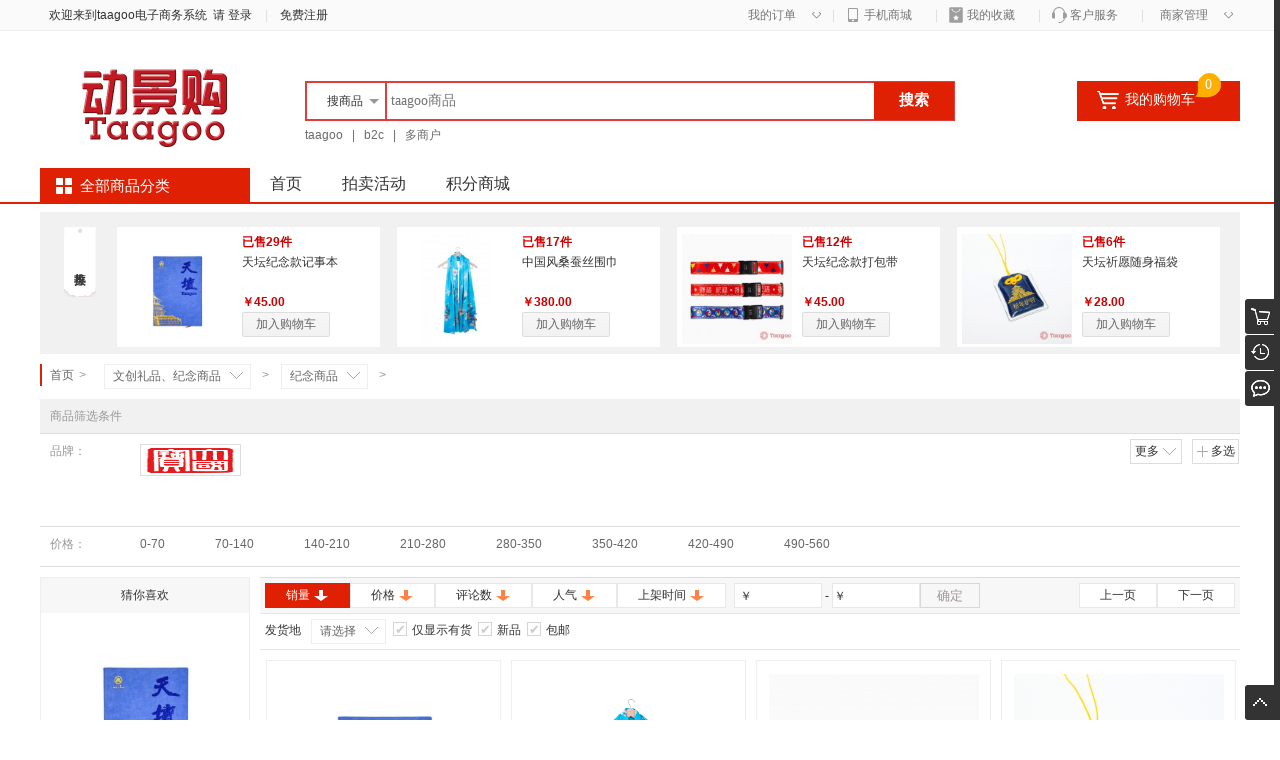

--- FILE ---
content_type: text/html; charset=utf-8
request_url: http://shop.taagoo.cn/category-370.html
body_size: 15882
content:
<!doctype html>
<head>
<meta http-equiv="Content-Type" content="text/html; charset=utf-8">
<title>纪念商品 - 文创礼品、纪念商品 - 商品列表 - taagoo电子商务系统</title>
<meta name="auther" content="WSTMart,www.wstmart.net" />
<meta name="copyright" content="Copyright©2016-2066 Powered By WSTMart" />

<meta name="description" content="taagoo电子商务系统">
<meta name="Keywords" content="taaggo电子商务系统">

<link href="/wstmart/home/view/default/css/common.css?v=2.0.8_181212_1" rel="stylesheet">

<link href="/wstmart/home/view/default/css/goodslist.css?v=2.0.8_181212_1" rel="stylesheet">

<script type="text/javascript" src="/static/js/jquery.min.js?v=2.0.8_181212_1"></script>
<script type="text/javascript" src="/static/plugins/layer/layer.js?v=2.0.8_181212_1"></script>	
<script type='text/javascript' src='/static/js/common.js?v=2.0.8_181212_1'></script>

<script type='text/javascript' src='/wstmart/home/view/default/js/common.js?v=2.0.8_181212_1'></script>


<link href="/static/plugins/validator/jquery.validator.css?v=2.0.8_181212_1" rel="stylesheet">
<link href="/wstmart/home/view/default/css/login.css?v=2.0.8_181212_1" rel="stylesheet">
<script type="text/javascript" src="/static/plugins/validator/jquery.validator.min.js?v=2.0.8_181212_1"></script>
<script type="text/javascript" src="/static/js/rsa.js"></script>
<script type='text/javascript' src='/wstmart/home/view/default/js/login.js?v=2.0.8_181212_1'></script>
<script>
window.conf = {"ROOT":"","APP":"","STATIC":"/static","SUFFIX":"html","SMS_VERFY":"1","SMS_OPEN":"1","GOODS_LOGO":"upload/sysconfigs/2018-12/5c04f4c05767c.png","SHOP_LOGO":"upload/sysconfigs/2018-12/5c04f4b6f1f30.png","MALL_LOGO":"upload/sysconfigs/2019-11/5dc5284d5dbf1.jpg","USER_LOGO":"upload/sysconfigs/2018-12/5c04f4bc883b8.png","IS_LOGIN":"0","TIME_TASK":"1","ROUTES":'{"\\think\\addons\\addonscontroller@execute":"addon\/<module>-<action>-<method>","lhmobile\/shops\/selfshop":"lhmselfshop","lhmobile\/brands\/index":"lhmbrands","lhmobile\/shops\/shopstreet":"lhmstreet","lhmobile\/users\/login":"lhmlogin","lhmobile\/users\/toregister":"lhmregister","lhmobile\/users\/forgetpass":"lhmforget","lhmobile\/goods\/detail":"lhmgoods-:goodsId","lhmobile\/shops\/index":"lhmshops-:shopId","lhmobile\/shops\/home":"lhmhshops-:shopId","lhmobile\/goods\/lists":"lhmlist","lhmobile\/news\/view":"lhmnews","lhmobile\/goodscats\/index":"lhmcategoty","lhmobile\/shops\/shopgoodslist":"lhmshopgoods","lhmobile\/lhorders\/orderlist":"orderList","mobile\/shops\/selfshop":"mselfshop","mobile\/brands\/index":"mbrands","mobile\/shops\/shopstreet":"mstreet","mobile\/users\/login":"mlogin","mobile\/users\/toregister":"mregister","mobile\/users\/forgetpass":"mforget","mobile\/goods\/detail":"mgoods-:goodsId","mobile\/shops\/index":"mshops-:shopId","mobile\/shops\/home":"mhshops-:shopId","mobile\/goods\/lists":"mlist","mobile\/news\/view":"mnews","mobile\/goodscats\/index":"mcategoty","mobile\/shops\/shopgoodslist":"mshopgoods","home\/index\/index":"index","home\/goods\/lists":"category-:cat","home\/goods\/search":"search","home\/goods\/detail":"goods-:goodsId","home\/brands\/index":"brands","home\/shops\/shopstreet":"street","home\/helpcenter\/view":"service-:id","home\/news\/view":"news-:id","home\/news\/nlist":"cats-news-:catId","home\/users\/login":"login","home\/users\/regist":"register","home\/users\/forgetpass":"forget","home\/users\/forgetpasst":"find-forget","home\/users\/forgetpassf":"success-forget","home\/users\/resetpass":"reset-forget","home\/shops\/login":"shop-login","home\/shops\/selfshop":"selfshop","home\/shops\/home":"shop-:shopId"}',"IS_CRYPT":"","HTTP":"http://","MAP_KEY":"SC4BZ-JGTKU-YW7VO-BXSJC-KDOYF-AUFMV",'RESOURCE_PATH':''}
$(function() {
	WST.initVisitor();
});
</script>
</head>

<body>

	


	
<div class="wst-header">
    <div class="wst-nav">
		<ul class="headlf">
					<li class="drop-info">
			  <div>欢迎来到taagoo电子商务系统<a href="/login.html" onclick="WST.currentUrl();">&nbsp;&nbsp;请&nbsp;登录</a></div>
			</li>
			<li class="spacer">|</li>
			<li class="drop-info">
			  <div><a href="/register.html" onclick="WST.currentUrl();">免费注册</a></div>
			</li>
					</ul>
		<ul class="headrf" style='float:right;'>
		    <li class="j-dorpdown" style="width: 86px;">
				<div class="drop-down" style="padding-left:0px;">
					<a href="/home/users/index.html" target="_blank">我的订单<i class="di-right"><s>◇</s></i></a>
				</div>
				<div class='j-dorpdown-layer order-list'>
				   <div><a href='/home/orders/waitpay.html' onclick='WST.position(3,0)'>待付款订单</a></div>
				   <div><a href='/home/orders/waitreceive.html' onclick='WST.position(5,0)'>待发货订单</a></div>
				   <div><a href='/home/orders/waitappraise.html' onclick='WST.position(6,0)'>待评价订单</a></div>
				</div>
			</li>	
						<li class="spacer">|</li>
			<li class="j-dorpdown">
				<div class="drop-down drop-down2 pdr5"><i class="di-left"></i><a href="#" target="_blank">手机商城</a></div>
				<div class='j-dorpdown-layer sweep-list'>
				   <div class="qrcodea">
					   <div id='qrcodea' class="qrcodeal"></div>
					   <div class="qrcodear">
					   	<p>扫描二维码</p><span>下载手机客户端</span>
					   	<br/>
					   	<a >Android</a>
					   	<br/>
					   	<a>iPhone</a>
					   </div>
				   </div>
				</div>
			</li>
						<li class="spacer">|</li>
			<li class="j-dorpdown">
				<div class="drop-down drop-down4 pdr5"><a href="#" target="_blank">我的收藏</a></div>
				<div class='j-dorpdown-layer foucs-list'>
				   <div><a href="/home/favorites/goods.html" onclick='WST.position(41,0)'>商品收藏</a></div>
				   <div><a href="/home/favorites/shops.html" onclick='WST.position(46,0)'>店铺收藏</a></div>
				</div>
			</li>
			<li class="spacer">|</li>
			<li class="j-dorpdown">
				<div class="drop-down drop-down5 pdr5" ><a href="#" target="_blank">客户服务</a></div>
				<div class='j-dorpdown-layer des-list'>
				   <div><a href='/service-1.html' target='_blank'>帮助中心</a></div>
				   <div><a href='/service-8.html' target='_blank'>售后服务</a></div>
				   <div><a href='/service-3.html' target='_blank'>常见问题</a></div>
				    				</div>
			</li>
			<li class="spacer">|</li>
							<li class="j-dorpdown">
				<div class="drop-down pdl5" ><a href="#" target="_blank">商家管理<i class="di-right"><s>◇</s></i></a></div>
				<div class='j-dorpdown-layer foucs-list'>
				   <div><a href="/shop-login.html" onclick="WST.currentUrl();">商家登录</a></div>
				   <div><a href="/home/shops/join.html" rel="nofollow" onclick="WST.currentUrl('/home/shops/join.html');">商家入驻</a></div>
				</div>
				</li>
				
						</li>
		</ul>
		<div class="wst-clear"></div>
  </div>
</div>
<script>
$(function(){
	//二维码
	//参数1表示图像大小，取值范围1-10；参数2表示质量，取值范围'L','M','Q','H'
	var a = qrcode(8, 'H');
	var url = window.location.host+window.conf.APP;
	a.addData(url);
	a.make();
	$('#qrcodea').html(a.createImgTag());
});
function goShop(id){
  location.href=WST.U('home/shops/home','shopId='+id);
}
</script>
<script type='text/javascript' src='/wstmart/home/view/default/js/qrcode.js'></script>


			<div class='wst-search-container'>
   <div class='wst-logo'>
   <a href='http://shop.taagoo.cn' title="taagoo电子商务系统" >
      <img src="/upload/sysconfigs/2019-11/5dc5284d5dbf1.jpg" height="120" width='240' title="taagoo电子商务系统" alt="taagoo电子商务系统">
   </a>
   </div>
   <div class="wst-search-box">
      <div class='wst-search'>
      	  <input type="hidden" id="search-type" value="0"/>
          <ul class="j-search-box">
        	  <li class="j-search-type">
              搜<span>商品</span>&nbsp;<i class="arrow"> </i>
            </li>
        	  <li class="j-type-list">
        	          	  <div data="1">店铺</div>
                      	  </li>
          </ul>
	      <input type="text" id='search-ipt' class='search-ipt' placeholder='taagoo商品' value=''/>
	      <input type='hidden' id='adsGoodsWordsSearch' value='taagoo商品'>
	      <input type='hidden' id='adsShopWordsSearch' value='taagoo店铺'>
	      <div id='search-btn' class="search-btn" onclick='javascript:WST.search(this.value)'>搜索</div>
      </div>
      <div class="wst-search-keys">
             <a href='/search/keyword/taagoo.html'>taagoo</a>
       &nbsp;&nbsp;|&nbsp;&nbsp;       <a href='/search/keyword/b2c.html'>b2c</a>
       &nbsp;&nbsp;|&nbsp;&nbsp;       <a href='/search/keyword/%E5%A4%9A%E5%95%86%E6%88%B7.html'>多商户</a>
             </div>
   </div>
   <div class="wst-cart-box">
   <a href="/home/carts/index.html" target="_blank" onclick="WST.currentUrl('/home/carts/index.html');"><span class="word j-word">我的购物车<span class="num" id="goodsTotalNum">0</span></span></a>
   	<div class="wst-cart-boxs hide">
   		<div id="list-carts"></div>
   		<div id="list-carts2"></div>
   		<div id="list-carts3"></div>
	   	<div class="wst-clear"></div>
   	</div>
   </div>

<script id="list-cart" type="text/html">
{{# for(var i = 0; i < d.list.length; i++){ }}
	<div class="goods" id="j-goods{{ d.list[i].cartId }}">
	   	<div class="imgs"><a href="{{ WST.U('home/goods/detail','goodsId='+d.list[i].goodsId) }}"><img class="goodsImgc" data-original="/{{ d.list[i].goodsImg }}" title="{{ d.list[i].goodsName }}"></a></div>
	   	<div class="number"><p><a  href="{{ WST.U('home/goods/detail','goodsId='+d.list[i].goodsId) }}">{{WST.cutStr(d.list[i].goodsName,26)}}</a></p><p>数量：{{ d.list[i].cartNum }}</p></div>
	   	<div class="price"><p>￥{{ d.list[i].shopPrice }}</p><span><a href="javascript:WST.delCheckCart({{ d.list[i].cartId }})">删除</a></span></div>
	</div>
{{# } }}
</script>
</div>
<div class="wst-clear"></div>

<div class="wst-nav-menus">
   <div class="nav-w" style="position: relative;">
      <div class="w-spacer"></div>
      <div class="dorpdown " id="wst-categorys">
         <div class="dt j-cate-dt">
             <a href="javascript:void(0)">全部商品分类</a>
         </div>
         <div class="dd j-cate-dd" style="display:none" >
            <div class="dd-inner">
                                  <div id="cat-icon-1" class="item fore1 ">
                     <h3>
                      <div class=" cat-icon-1"></div>
                      <a href="/category-366.html" target="_blank">VR智能设备</a>
                     </h3> 
                 </div>
                                  <div id="cat-icon-2" class="item fore1 ">
                     <h3>
                      <div class=" cat-icon-2"></div>
                      <a href="/category-365.html" target="_blank">文创礼品、纪念商品</a>
                     </h3> 
                 </div>
                                  <div id="cat-icon-3" class="item fore1 ">
                     <h3>
                      <div class=" cat-icon-3"></div>
                      <a href="/category-49.html" target="_blank">酒水饮料、茶叶冲饮</a>
                     </h3> 
                 </div>
                              </div>
             <div style="display: none;" class="dorpdown-layer" id="index_menus_sub">
                                   <div class="item-sub" i="1">
                      <div class="item-brands">
                           <div class="brands-inner">
                                                          <a target="_blank" class="img-link" href="/category-366/brand/14.html">
                                  <img width="83" height="65" class='categeMenuImg' data-original="/upload/brands/2019-06/5d0b22216bfdf.png">
                              </a>
                                                        <div class="wst-clear"></div>
                            </div>
                            <div class='shop-inner'>
                                                          <a target="_blank" class="img-link" href="/shop-19.html">
                                  <img width="83" height="65" class='categeMenuImg' data-original="/upload/shops/2020-03/5e7dee7d06524.png">
                              </a>
                                                          <a target="_blank" class="img-link" href="/shop-15.html">
                                  <img width="83" height="65" class='categeMenuImg' data-original="/upload/shops/2019-03/5c7e2a26d4a40.png">
                              </a>
                                                        <div class="wst-clear"></div>
                            </div>
                       </div>

                       <div class="subitems">
                                                     <dl class="fore2">
                               <dd>
                                  <a 
                                    class="cat2_tit"
                                    target="_blank" 
                                    href="/category-368.html">
                                    VR动景通（国际版）VR导游+AI互译                                    <i>&gt;</i>
                                  </a>
                                                                    <div class="wst-clear"></div>
                               </dd>
                            </dl>
                                                      <dl class="fore2">
                               <dd>
                                  <a 
                                    class="cat2_tit"
                                    target="_blank" 
                                    href="/category-371.html">
                                    VR智能设备                                    <i>&gt;</i>
                                  </a>
                                                                    <div class="wst-clear"></div>
                               </dd>
                            </dl>
                                                   </div>
                  </div>
                                    <div class="item-sub" i="2">
                      <div class="item-brands">
                           <div class="brands-inner">
                                                          <a target="_blank" class="img-link" href="/category-365/brand/14.html">
                                  <img width="83" height="65" class='categeMenuImg' data-original="/upload/brands/2019-06/5d0b22216bfdf.png">
                              </a>
                                                        <div class="wst-clear"></div>
                            </div>
                            <div class='shop-inner'>
                                                          <a target="_blank" class="img-link" href="/shop-19.html">
                                  <img width="83" height="65" class='categeMenuImg' data-original="/upload/shops/2020-03/5e7dee7d06524.png">
                              </a>
                                                          <a target="_blank" class="img-link" href="/shop-15.html">
                                  <img width="83" height="65" class='categeMenuImg' data-original="/upload/shops/2019-03/5c7e2a26d4a40.png">
                              </a>
                                                        <div class="wst-clear"></div>
                            </div>
                       </div>

                       <div class="subitems">
                                                     <dl class="fore2">
                               <dd>
                                  <a 
                                    class="cat2_tit"
                                    target="_blank" 
                                    href="/category-369.html">
                                    文创商品                                    <i>&gt;</i>
                                  </a>
                                                                    <div class="wst-clear"></div>
                               </dd>
                            </dl>
                                                      <dl class="fore2">
                               <dd>
                                  <a 
                                    class="cat2_tit"
                                    target="_blank" 
                                    href="/category-370.html">
                                    纪念商品                                    <i>&gt;</i>
                                  </a>
                                                                    <div class="wst-clear"></div>
                               </dd>
                            </dl>
                                                   </div>
                  </div>
                                    <div class="item-sub" i="3">
                      <div class="item-brands">
                           <div class="brands-inner">
                                                          <a target="_blank" class="img-link" href="/category-49/brand/6.html">
                                  <img width="83" height="65" class='categeMenuImg' data-original="/upload/brands/2016-10/57faf58d010f9.jpg">
                              </a>
                                                        <div class="wst-clear"></div>
                            </div>
                            <div class='shop-inner'>
                                                          <a target="_blank" class="img-link" href="/shop-15.html">
                                  <img width="83" height="65" class='categeMenuImg' data-original="/upload/shops/2019-03/5c7e2a26d4a40.png">
                              </a>
                                                          <a target="_blank" class="img-link" href="/shop-25.html">
                                  <img width="83" height="65" class='categeMenuImg' data-original="/upload/shops/2021-06/60cb1fafb1dde.png">
                              </a>
                                                        <div class="wst-clear"></div>
                            </div>
                       </div>

                       <div class="subitems">
                                                     <dl class="fore2">
                               <dd>
                                  <a 
                                    class="cat2_tit"
                                    target="_blank" 
                                    href="/category-78.html">
                                    酒水                                    <i>&gt;</i>
                                  </a>
                                                                    <a target="_blank" href="/category-293.html">白酒</a>
                                                                    <a target="_blank" href="/category-294.html">葡萄酒</a>
                                                                    <a target="_blank" href="/category-295.html">黄酒</a>
                                                                    <a target="_blank" href="/category-296.html">啤酒</a>
                                                                    <a target="_blank" href="/category-297.html">起泡酒</a>
                                                                    <div class="wst-clear"></div>
                               </dd>
                            </dl>
                                                   </div>
                  </div>
                               </div>
        </div>
      </div>
      
      <div id="wst-nav-items">
           <ul>
                              <li class="fore1">
                    <a href="/index.php" >首页</a>
               </li>
                              <li class="fore1">
                    <a href="/index.php/addon/auction-goods-lists.html" >拍卖活动</a>
               </li>
                              <li class="fore1">
                    <a href="/addon/integral-goods-lists.html" >积分商城</a>
               </li>
                          </ul>
      </div>
      <script>
          $(document).keypress(function(e) { 
          if(e.which == 13) {  
            $('#search-btn').click();  
          }
        }); 
      </script>
</div>
<div class="wst-clear"></div>

	


<div class='wst-hot-sales'>
   <div class='wst-sales-logo'>
   		&nbsp;<span class="wst-hot-icon">热卖推荐</span>
   </div>
   <ul class='wst-sales-box'>
           <li class="item">
     	<div class="img"><a target='_blank' href='/goods-76.html'><img class='goodsImg' data-original="/upload/goods/2019-08/5d4a9ebee1ef8_thumb.jpg" title="天坛纪念款记事本" alt="天坛纪念款记事本" /></a></div>
     	<div class="des">
     		<div class="p-sale">已售29件</div>
     		<div class="p-name"><a target='_blank' href='/goods-76.html'>天坛纪念款记事本</a></div>
     		<div class="p-price">￥45.00</div>
     		<div class="p-buy"><a href="javascript:WST.addCart(76)">加入购物车</a></div>
     	</div>
      </li>
           <li class="item">
     	<div class="img"><a target='_blank' href='/goods-97.html'><img class='goodsImg' data-original="/upload/goods/2019-01/5c514bd95aea4_thumb.jpg" title="中国风桑蚕丝围巾" alt="中国风桑蚕丝围巾" /></a></div>
     	<div class="des">
     		<div class="p-sale">已售17件</div>
     		<div class="p-name"><a target='_blank' href='/goods-97.html'>中国风桑蚕丝围巾</a></div>
     		<div class="p-price">￥380.00</div>
     		<div class="p-buy"><a href="javascript:WST.addCart(97)">加入购物车</a></div>
     	</div>
      </li>
           <li class="item">
     	<div class="img"><a target='_blank' href='/goods-78.html'><img class='goodsImg' data-original="/upload/goods/2019-01/5c3d602e5bc82_thumb.jpg" title="天坛纪念款打包带" alt="天坛纪念款打包带" /></a></div>
     	<div class="des">
     		<div class="p-sale">已售12件</div>
     		<div class="p-name"><a target='_blank' href='/goods-78.html'>天坛纪念款打包带</a></div>
     		<div class="p-price">￥45.00</div>
     		<div class="p-buy"><a href="javascript:WST.addCart(78)">加入购物车</a></div>
     	</div>
      </li>
           <li class="item">
     	<div class="img"><a target='_blank' href='/goods-86.html'><img class='goodsImg' data-original="/upload/goods/2019-01/5c3d62145ba7c_thumb.jpg" title="天坛祈愿随身福袋" alt="天坛祈愿随身福袋" /></a></div>
     	<div class="des">
     		<div class="p-sale">已售6件</div>
     		<div class="p-name"><a target='_blank' href='/goods-86.html'>天坛祈愿随身福袋</a></div>
     		<div class="p-price">￥28.00</div>
     		<div class="p-buy"><a href="javascript:WST.addCart(86)">加入购物车</a></div>
     	</div>
      </li>
        </ul>
</div>


<input type="hidden" id="cat" class="sipt" value='370'/>
<input type="hidden" id="brand" class="sipt" value=''/>
<input type="hidden" id="vs" class="sipt" value=''/>
<input type="hidden" id="orderBy" class="sipt" value=''/>
<input type="hidden" id="order" class="sipt" value='0' autocomplete="off"/>
<input type="hidden" id="areaId" class="sipt" value='0' />
<div class='wst-filters'>
   <div class='item' style="border-left:2px solid #df2003;padding-left: 8px;">
      <a class='link' href='/index.html'>首页</a>
      <i class="arrow">></i>
   </div>
      <div class='wst-lfloat'>
   	<div class='item dorpdown'>
     <div class='drop-down'>
        <a class='link' href=''>文创礼品、纪念商品</a>
        <i class="drop-down-arrow"></i>
     </div>
     <div class="dorp-down-layer">
                  <div class="cat1"><a href='/category-366.html'>VR智能设备</a></div>
                  <div class="cat1"><a href='/category-365.html'>文创礼品、纪念商品</a></div>
                  <div class="cat1"><a href='/category-49.html'>酒水饮料、茶叶冲饮</a></div>
         	</div>
	</div>
	<i class="arrow">></i>
   </div>
  
      <div class='wst-lfloat'>
   	<div class='item dorpdown'>
     <div class='drop-down'>
        <a class='link' href=''>纪念商品</a>
        <i class="drop-down-arrow"></i>
     </div>
     <div class="dorp-down-layer">
                  <div class="cat2"><a href='/category-369.html'>文创商品</a></div>
                  <div class="cat2"><a href='/category-370.html'>纪念商品</a></div>
         	</div>
	</div>
	<i class="arrow">></i>
   </div>
  
      <div class='wst-clear'></div>
</div>

<div class="wst-selector">
    <div class='head'>商品筛选条件</div>
    <div class="main">
              <div class='item'>
          <div class='label'>品牌：</div>
          <ul class='content brand_itembox' >
                    <li class='s-item brand_item' onclick='javascript:goodsFilter(this,1)' v="14">

          	<div class="g_bd_imgbox"><img src="/upload/brands/2019-06/5d0b22216bfdf.png" class="g_bd_img" onerror="this.style.display='none'" />Taagoo</div>

          	<a class="s_chk"><i></i></a>
          </li>
                    </ul>
          <div class='extra'>
          	<a href="javascript:void(0)" class="extra_more" onClick="extra_show(this)">更多<i></i></a>
          	<a href="javascript:void(0)" class="extra_multi" onClick="multibox_show(this,'brand')"><i></i>多选</a>
          	<div class="wst-clear"></div>
          </div>
          <div class='wst-clear'></div>
       </div>
              <div class='item '>
          <div class='label'>价格：</div>
          <ul class='content'>
                    <li class='s-item' onclick='javascript:goodsFilter(this,2)' v="0_70">0-70</li>
                    <li class='s-item' onclick='javascript:goodsFilter(this,2)' v="70_140">70-140</li>
                    <li class='s-item' onclick='javascript:goodsFilter(this,2)' v="140_210">140-210</li>
                    <li class='s-item' onclick='javascript:goodsFilter(this,2)' v="210_280">210-280</li>
                    <li class='s-item' onclick='javascript:goodsFilter(this,2)' v="280_350">280-350</li>
                    <li class='s-item' onclick='javascript:goodsFilter(this,2)' v="350_420">350-420</li>
                    <li class='s-item' onclick='javascript:goodsFilter(this,2)' v="420_490">420-490</li>
                    <li class='s-item' onclick='javascript:goodsFilter(this,2)' v="490_560">490-560</li>
                    </ul>
          <div class='extra'>&nbsp;</div>
          <div class='wst-clear'></div>
       </div>
           </div>
    <div class='wst-clear'></div>
</div>


<div class="wst-container">
	<div class='goods-side'>
		<div class="guess-like">
			<div class="title">猜你喜欢</div>
						<div class="item">
				<div class="img"><a target='_blank' href="/goods-76.html"><img class='goodsImg' data-original="/upload/goods/2019-08/5d4a9ebee1ef8_thumb.jpg" alt="天坛纪念款记事本" title="天坛纪念款记事本"/></a></div>
				<div class="p-name"><a class="wst-hide wst-redlink">天坛纪念款记事本</a></div>
				<div class="p-price">￥45.00<span class="v-price">￥88.00</span></div>
			</div>
						<div class="item">
				<div class="img"><a target='_blank' href="/goods-97.html"><img class='goodsImg' data-original="/upload/goods/2019-01/5c514bd95aea4_thumb.jpg" alt="中国风桑蚕丝围巾" title="中国风桑蚕丝围巾"/></a></div>
				<div class="p-name"><a class="wst-hide wst-redlink">中国风桑蚕丝围巾</a></div>
				<div class="p-price">￥380.00<span class="v-price">￥588.00</span></div>
			</div>
						<div class="item">
				<div class="img"><a target='_blank' href="/goods-78.html"><img class='goodsImg' data-original="/upload/goods/2019-01/5c3d602e5bc82_thumb.jpg" alt="天坛纪念款打包带" title="天坛纪念款打包带"/></a></div>
				<div class="p-name"><a class="wst-hide wst-redlink">天坛纪念款打包带</a></div>
				<div class="p-price">￥45.00<span class="v-price">￥168.00</span></div>
			</div>
					</div>
		<div class="hot-goods">
			<div class="title">热销商品</div>
						<div class="item">
				<div class="img"><a target='_blank' href="/goods-76.html"><img class='goodsImg' data-original="/upload/goods/2019-08/5d4a9ebee1ef8_thumb.jpg" alt="天坛纪念款记事本" title="天坛纪念款记事本"/></a></div>
				<div class="p-name"><a class="wst-hide wst-redlink">天坛纪念款记事本</a></div>
				<div class="p-price">￥45.00<span class="v-price">￥88.00</span></div>
			</div>
						<div class="item">
				<div class="img"><a target='_blank' href="/goods-97.html"><img class='goodsImg' data-original="/upload/goods/2019-01/5c514bd95aea4_thumb.jpg" alt="中国风桑蚕丝围巾" title="中国风桑蚕丝围巾"/></a></div>
				<div class="p-name"><a class="wst-hide wst-redlink">中国风桑蚕丝围巾</a></div>
				<div class="p-price">￥380.00<span class="v-price">￥588.00</span></div>
			</div>
						<div class="item">
				<div class="img"><a target='_blank' href="/goods-78.html"><img class='goodsImg' data-original="/upload/goods/2019-01/5c3d602e5bc82_thumb.jpg" alt="天坛纪念款打包带" title="天坛纪念款打包带"/></a></div>
				<div class="p-name"><a class="wst-hide wst-redlink">天坛纪念款打包带</a></div>
				<div class="p-price">￥45.00<span class="v-price">￥168.00</span></div>
			</div>
					</div>
	</div>
	<div class='goods-main'>
	   <div class='goods-filters'>
	      <div class='line line2'>
	        <a class="curr " href='javascript:void(0)' onclick='javascript:goodsOrder(0)'>销量<span class="store2"></span></a>
	        <a class="" href='javascript:void(0)' onclick='javascript:goodsOrder(1)'>价格<span class="store"></span></a>
	        <a class="" href='javascript:void(0)' onclick='javascript:goodsOrder(2)'>评论数<span class="store"></span></a>
	        <a class="" href='javascript:void(0)' onclick='javascript:goodsOrder(3)'>人气<span class="store"></span></a>
	        <a class="" href='javascript:void(0)' onclick='javascript:goodsOrder(4)'>上架时间<span class="store"></span></a>
        	<div class="wst-price-ipts">
			<span class="wst-price-ipt1">￥</span><span class="wst-price-ipt2">￥</span>
			<input type="text" class="sipt wst-price-ipt" id="sprice" value="" style="margin-left:8px;" onkeypress='return WST.isNumberdoteKey(event);' onkeyup="javascript:WST.isChinese(this,1)">
			- <input type="text" class="sipt wst-price-ipt" id="eprice" value="" onkeypress='return WST.isNumberKey(event);' onkeyup="javascript:WST.isChinese(this,1)">
			</div>
			<button class="wst-price-but" type="submit" style="width:60px;height: 25px;" onclick='javascript:goodsOrder()'>确定</button>
			

			<div class="page" style="float:right;">
			<a href="javascript:;"  onclick="page('prev')">上一页</a>
			<a href="javascript:;"  onclick="page('next')" >下一页</a>
			</div>
	      </div>
	   	  <div class='line'>
	   	  <div class='wst-lfloat chk'>发货地</div>
	        <div class='city wst-address'>
		    <div class='item dorpdown'>
		     <div class='drop-down'>
		        <a class='link' href=''>
		        			        	请选择
		        			        </a>
		        <i class="drop-down-arrow"></i>
		     </div>


     <div class="dorp-down-layer">
     	<div class="tab-header">
     	 <ul class="tab">
     	 	<li class="tab-item1" id="fl_1_1" onclick="gpanelOver(this);" c="1" >
     	 		     	 		<a href='javascript:void(0)'>请选择</a>
     	 		     	 	</li>

     	 				<li class="tab-item1" id="fl_1_2" onclick="gpanelOver(this);" c="1" pid="" >
				<a href="javascript:void(0)">请选择</a>
			</li>
			<li class="tab-item1 j-tab-selected1" id="fl_1_3" onclick="gpanelOver(this);" c="1" pid="" >
				<a href="javascript:void(0)">请选择</a>
			</li>
			

			
     	 </ul>
     	</div>
     	 <ul class="area-box" id="fl_1_1_pl" style="display:none;">
     	 				<li onclick="choiceArea(this,2)"><a href="javascript:void(0)">北京市</a></li>
						<li onclick="choiceArea(this,20)"><a href="javascript:void(0)">宁夏回族自治区</a></li>
						<li onclick="choiceArea(this,21)"><a href="javascript:void(0)">青海省</a></li>
						<li onclick="choiceArea(this,22)"><a href="javascript:void(0)">山东省</a></li>
						<li onclick="choiceArea(this,23)"><a href="javascript:void(0)">山西省</a></li>
						<li onclick="choiceArea(this,24)"><a href="javascript:void(0)">陕西省</a></li>
						<li onclick="choiceArea(this,25)"><a href="javascript:void(0)">上海市</a></li>
						<li onclick="choiceArea(this,26)"><a href="javascript:void(0)">四川省</a></li>
						<li onclick="choiceArea(this,27)"><a href="javascript:void(0)">天津市</a></li>
						<li onclick="choiceArea(this,28)"><a href="javascript:void(0)">西藏自治区</a></li>
						<li onclick="choiceArea(this,29)"><a href="javascript:void(0)">新疆维吾尔自治区</a></li>
						<li onclick="choiceArea(this,30)"><a href="javascript:void(0)">云南省</a></li>
						<li onclick="choiceArea(this,31)"><a href="javascript:void(0)">浙江省</a></li>
						<li onclick="choiceArea(this,32)"><a href="javascript:void(0)">重庆市</a></li>
						<li onclick="choiceArea(this,33)"><a href="javascript:void(0)">香港特别行政区</a></li>
						<li onclick="choiceArea(this,34)"><a href="javascript:void(0)">澳门特别行政区</a></li>
						<li onclick="choiceArea(this,19)"><a href="javascript:void(0)">内蒙古自治区</a></li>
						<li onclick="choiceArea(this,18)"><a href="javascript:void(0)">辽宁省</a></li>
						<li onclick="choiceArea(this,3)"><a href="javascript:void(0)">安徽省</a></li>
						<li onclick="choiceArea(this,4)"><a href="javascript:void(0)">福建省</a></li>
						<li onclick="choiceArea(this,5)"><a href="javascript:void(0)">甘肃省</a></li>
						<li onclick="choiceArea(this,6)"><a href="javascript:void(0)">广东省</a></li>
						<li onclick="choiceArea(this,7)"><a href="javascript:void(0)">广西壮族自治区</a></li>
						<li onclick="choiceArea(this,8)"><a href="javascript:void(0)">贵州省</a></li>
						<li onclick="choiceArea(this,9)"><a href="javascript:void(0)">海南省</a></li>
						<li onclick="choiceArea(this,10)"><a href="javascript:void(0)">河北省</a></li>
						<li onclick="choiceArea(this,11)"><a href="javascript:void(0)">河南省</a></li>
						<li onclick="choiceArea(this,12)"><a href="javascript:void(0)">黑龙江省</a></li>
						<li onclick="choiceArea(this,13)"><a href="javascript:void(0)">湖北省</a></li>
						<li onclick="choiceArea(this,14)"><a href="javascript:void(0)">湖南省</a></li>
						<li onclick="choiceArea(this,15)"><a href="javascript:void(0)">吉林省</a></li>
						<li onclick="choiceArea(this,16)"><a href="javascript:void(0)">江苏省</a></li>
						<li onclick="choiceArea(this,17)"><a href="javascript:void(0)">江西省</a></li>
						<li onclick="choiceArea(this,35)"><a href="javascript:void(0)">台湾省</a></li>
					</ul>
		<ul class="area-box" id="fl_1_2_pl" style="display:none;">
						<li onclick="choiceArea(this,2)"><a href="javascript:void(0)">北京市</a></li>
						<li onclick="choiceArea(this,20)"><a href="javascript:void(0)">宁夏回族自治区</a></li>
						<li onclick="choiceArea(this,21)"><a href="javascript:void(0)">青海省</a></li>
						<li onclick="choiceArea(this,22)"><a href="javascript:void(0)">山东省</a></li>
						<li onclick="choiceArea(this,23)"><a href="javascript:void(0)">山西省</a></li>
						<li onclick="choiceArea(this,24)"><a href="javascript:void(0)">陕西省</a></li>
						<li onclick="choiceArea(this,25)"><a href="javascript:void(0)">上海市</a></li>
						<li onclick="choiceArea(this,26)"><a href="javascript:void(0)">四川省</a></li>
						<li onclick="choiceArea(this,27)"><a href="javascript:void(0)">天津市</a></li>
						<li onclick="choiceArea(this,28)"><a href="javascript:void(0)">西藏自治区</a></li>
						<li onclick="choiceArea(this,29)"><a href="javascript:void(0)">新疆维吾尔自治区</a></li>
						<li onclick="choiceArea(this,30)"><a href="javascript:void(0)">云南省</a></li>
						<li onclick="choiceArea(this,31)"><a href="javascript:void(0)">浙江省</a></li>
						<li onclick="choiceArea(this,32)"><a href="javascript:void(0)">重庆市</a></li>
						<li onclick="choiceArea(this,33)"><a href="javascript:void(0)">香港特别行政区</a></li>
						<li onclick="choiceArea(this,34)"><a href="javascript:void(0)">澳门特别行政区</a></li>
						<li onclick="choiceArea(this,19)"><a href="javascript:void(0)">内蒙古自治区</a></li>
						<li onclick="choiceArea(this,18)"><a href="javascript:void(0)">辽宁省</a></li>
						<li onclick="choiceArea(this,3)"><a href="javascript:void(0)">安徽省</a></li>
						<li onclick="choiceArea(this,4)"><a href="javascript:void(0)">福建省</a></li>
						<li onclick="choiceArea(this,5)"><a href="javascript:void(0)">甘肃省</a></li>
						<li onclick="choiceArea(this,6)"><a href="javascript:void(0)">广东省</a></li>
						<li onclick="choiceArea(this,7)"><a href="javascript:void(0)">广西壮族自治区</a></li>
						<li onclick="choiceArea(this,8)"><a href="javascript:void(0)">贵州省</a></li>
						<li onclick="choiceArea(this,9)"><a href="javascript:void(0)">海南省</a></li>
						<li onclick="choiceArea(this,10)"><a href="javascript:void(0)">河北省</a></li>
						<li onclick="choiceArea(this,11)"><a href="javascript:void(0)">河南省</a></li>
						<li onclick="choiceArea(this,12)"><a href="javascript:void(0)">黑龙江省</a></li>
						<li onclick="choiceArea(this,13)"><a href="javascript:void(0)">湖北省</a></li>
						<li onclick="choiceArea(this,14)"><a href="javascript:void(0)">湖南省</a></li>
						<li onclick="choiceArea(this,15)"><a href="javascript:void(0)">吉林省</a></li>
						<li onclick="choiceArea(this,16)"><a href="javascript:void(0)">江苏省</a></li>
						<li onclick="choiceArea(this,17)"><a href="javascript:void(0)">江西省</a></li>
						<li onclick="choiceArea(this,35)"><a href="javascript:void(0)">台湾省</a></li>
					</ul>

		<ul class="area-box" id="fl_1_3_pl" >
						<li onclick="choiceArea(this,2)"><a href="javascript:void(0)">北京市</a></li>
						<li onclick="choiceArea(this,20)"><a href="javascript:void(0)">宁夏回族自治区</a></li>
						<li onclick="choiceArea(this,21)"><a href="javascript:void(0)">青海省</a></li>
						<li onclick="choiceArea(this,22)"><a href="javascript:void(0)">山东省</a></li>
						<li onclick="choiceArea(this,23)"><a href="javascript:void(0)">山西省</a></li>
						<li onclick="choiceArea(this,24)"><a href="javascript:void(0)">陕西省</a></li>
						<li onclick="choiceArea(this,25)"><a href="javascript:void(0)">上海市</a></li>
						<li onclick="choiceArea(this,26)"><a href="javascript:void(0)">四川省</a></li>
						<li onclick="choiceArea(this,27)"><a href="javascript:void(0)">天津市</a></li>
						<li onclick="choiceArea(this,28)"><a href="javascript:void(0)">西藏自治区</a></li>
						<li onclick="choiceArea(this,29)"><a href="javascript:void(0)">新疆维吾尔自治区</a></li>
						<li onclick="choiceArea(this,30)"><a href="javascript:void(0)">云南省</a></li>
						<li onclick="choiceArea(this,31)"><a href="javascript:void(0)">浙江省</a></li>
						<li onclick="choiceArea(this,32)"><a href="javascript:void(0)">重庆市</a></li>
						<li onclick="choiceArea(this,33)"><a href="javascript:void(0)">香港特别行政区</a></li>
						<li onclick="choiceArea(this,34)"><a href="javascript:void(0)">澳门特别行政区</a></li>
						<li onclick="choiceArea(this,19)"><a href="javascript:void(0)">内蒙古自治区</a></li>
						<li onclick="choiceArea(this,18)"><a href="javascript:void(0)">辽宁省</a></li>
						<li onclick="choiceArea(this,3)"><a href="javascript:void(0)">安徽省</a></li>
						<li onclick="choiceArea(this,4)"><a href="javascript:void(0)">福建省</a></li>
						<li onclick="choiceArea(this,5)"><a href="javascript:void(0)">甘肃省</a></li>
						<li onclick="choiceArea(this,6)"><a href="javascript:void(0)">广东省</a></li>
						<li onclick="choiceArea(this,7)"><a href="javascript:void(0)">广西壮族自治区</a></li>
						<li onclick="choiceArea(this,8)"><a href="javascript:void(0)">贵州省</a></li>
						<li onclick="choiceArea(this,9)"><a href="javascript:void(0)">海南省</a></li>
						<li onclick="choiceArea(this,10)"><a href="javascript:void(0)">河北省</a></li>
						<li onclick="choiceArea(this,11)"><a href="javascript:void(0)">河南省</a></li>
						<li onclick="choiceArea(this,12)"><a href="javascript:void(0)">黑龙江省</a></li>
						<li onclick="choiceArea(this,13)"><a href="javascript:void(0)">湖北省</a></li>
						<li onclick="choiceArea(this,14)"><a href="javascript:void(0)">湖南省</a></li>
						<li onclick="choiceArea(this,15)"><a href="javascript:void(0)">吉林省</a></li>
						<li onclick="choiceArea(this,16)"><a href="javascript:void(0)">江苏省</a></li>
						<li onclick="choiceArea(this,17)"><a href="javascript:void(0)">江西省</a></li>
						<li onclick="choiceArea(this,35)"><a href="javascript:void(0)">台湾省</a></li>
					</ul>

	</div>
			</div>
			</div>
	        <div class='chk'>
			 <div class="checkbox-box-s">
		     <input name='isStock' value='1' class="sipt wst-checkbox-s" onclick="goodsFilter(this,4)" type='checkbox' id="stock" />
		     <label for="stock"></label>
		     </div>
	         仅显示有货</div>
	        <div class='chk'>
	         <div class="checkbox-box-s">
		     <input name='isNew' value='1' class="sipt wst-checkbox-s" onclick="goodsFilter(this,4)" type='checkbox' id="new" />
		     <label for="new"></label>
		     </div>
	        新品</div>
	        <div class='chk'>
	         <div class="checkbox-box-s">
		     <input name='isFreeShipping' value='1' class="sipt wst-checkbox-s" onclick="goodsFilter(this,4)" type='checkbox' id="freeShipping" />
		     <label for="freeShipping"></label>
		     </div>
	        包邮</div>
	      </div>
	   </div>
	   <div class="goods-list">
	      	      <div class="goods">
	      	<div class="img">
	      		<a target='_blank' href="/goods-76.html">
	      			<img title="天坛纪念款记事本" alt="天坛纪念款记事本" class='goodsImg2' data-original="/upload/goods/2019-08/5d4a9ebee1ef8.jpg"/>
	      		</a>
	      	</div>
	      		      	<ul class="img_list">
	      			      			<li class="curr"><img title="天坛纪念款记事本" alt="天坛纪念款记事本" class='goodsImg2' data-original="/upload/goods/2019-08/5d4a9ebee1ef8_thumb.jpg"/></li>
	      			      		<div class="wst-clear"></div>
	      	</ul>
	      	<div class="p-name"><a target='_blank' href="/goods-76.html" class="wst-redlink" title="天坛纪念款记事本">天坛纪念款记事本</a></div>
	      	<div>
	      		<div class="p-price">￥45.00</div>
	      		<div class="p-hsale">
	      			<div class="sale-num">成交数：<span class="wst-fred">29</span></div>
		      		<a class="p-add-cart" style="display:none;" href="javascript:WST.addCart(76);">加入购物车</a>
	      		</div>
	      		<div class='wst-clear'></div>
	      	</div>
	      	<div>
	      		<div class="p-mprice">市场价<span>￥88.00</span></div>
	      		<div class="p-appraise">已有<span class="wst-fred">4</span>人评价</div>
	      		<div class='wst-clear'></div>
	      	</div>
	      	<div class="p-shop">
		      	<a href="/shop-15.html" target='_blank' class="wst-redlink">大国宝天坛文创</a>
		      	<a class="contrast" href="javascript:void(0);" onclick="javascript:contrastGoods(1,76,1)"><i></i>对比</a>
	      	</div>
	      	<div class="tags">
	      	  	      	  <span class='tag'>包邮</span>	      	  <span class="tag">券</span>	      	</div>
	      </div>
	      
	      	      <div class="goods">
	      	<div class="img">
	      		<a target='_blank' href="/goods-97.html">
	      			<img title="中国风桑蚕丝围巾" alt="中国风桑蚕丝围巾" class='goodsImg2' data-original="/upload/goods/2019-01/5c514bd95aea4.jpg"/>
	      		</a>
	      	</div>
	      		      	<ul class="img_list">
	      			      			<li class="curr"><img title="中国风桑蚕丝围巾" alt="中国风桑蚕丝围巾" class='goodsImg2' data-original="/upload/goods/2019-01/5c514bd95aea4_thumb.jpg"/></li>
	      			      			<li class=""><img title="中国风桑蚕丝围巾" alt="中国风桑蚕丝围巾" class='goodsImg2' data-original="/upload/goods/2019-01/5c514c428ed80_thumb.jpg"/></li>
	      			      			<li class=""><img title="中国风桑蚕丝围巾" alt="中国风桑蚕丝围巾" class='goodsImg2' data-original="/upload/goods/2019-01/5c514c4318277_thumb.jpg"/></li>
	      			      			<li class=""><img title="中国风桑蚕丝围巾" alt="中国风桑蚕丝围巾" class='goodsImg2' data-original="/upload/goods/2019-01/5c514c43ab8da_thumb.png"/></li>
	      			      			<li class=""><img title="中国风桑蚕丝围巾" alt="中国风桑蚕丝围巾" class='goodsImg2' data-original="/upload/goods/2019-01/5c514c45b7d57_thumb.png"/></li>
	      			      		<div class="wst-clear"></div>
	      	</ul>
	      	<div class="p-name"><a target='_blank' href="/goods-97.html" class="wst-redlink" title="中国风桑蚕丝围巾">中国风桑蚕丝围巾</a></div>
	      	<div>
	      		<div class="p-price">￥380.00</div>
	      		<div class="p-hsale">
	      			<div class="sale-num">成交数：<span class="wst-fred">17</span></div>
		      		<a class="p-add-cart" style="display:none;" href="javascript:WST.addCart(97);">加入购物车</a>
	      		</div>
	      		<div class='wst-clear'></div>
	      	</div>
	      	<div>
	      		<div class="p-mprice">市场价<span>￥588.00</span></div>
	      		<div class="p-appraise">已有<span class="wst-fred">3</span>人评价</div>
	      		<div class='wst-clear'></div>
	      	</div>
	      	<div class="p-shop">
		      	<a href="/shop-15.html" target='_blank' class="wst-redlink">大国宝天坛文创</a>
		      	<a class="contrast" href="javascript:void(0);" onclick="javascript:contrastGoods(1,97,1)"><i></i>对比</a>
	      	</div>
	      	<div class="tags">
	      	  	      	  <span class='tag'>包邮</span>	      	  <span class="tag">券</span>	      	</div>
	      </div>
	      
	      	      <div class="goods">
	      	<div class="img">
	      		<a target='_blank' href="/goods-78.html">
	      			<img title="天坛纪念款打包带" alt="天坛纪念款打包带" class='goodsImg2' data-original="/upload/goods/2019-01/5c3d602e5bc82.jpg"/>
	      		</a>
	      	</div>
	      		      	<ul class="img_list">
	      			      			<li class="curr"><img title="天坛纪念款打包带" alt="天坛纪念款打包带" class='goodsImg2' data-original="/upload/goods/2019-01/5c3d602e5bc82_thumb.jpg"/></li>
	      			      		<div class="wst-clear"></div>
	      	</ul>
	      	<div class="p-name"><a target='_blank' href="/goods-78.html" class="wst-redlink" title="天坛纪念款打包带">天坛纪念款打包带</a></div>
	      	<div>
	      		<div class="p-price">￥45.00</div>
	      		<div class="p-hsale">
	      			<div class="sale-num">成交数：<span class="wst-fred">12</span></div>
		      		<a class="p-add-cart" style="display:none;" href="javascript:WST.addCart(78);">加入购物车</a>
	      		</div>
	      		<div class='wst-clear'></div>
	      	</div>
	      	<div>
	      		<div class="p-mprice">市场价<span>￥168.00</span></div>
	      		<div class="p-appraise">已有<span class="wst-fred">3</span>人评价</div>
	      		<div class='wst-clear'></div>
	      	</div>
	      	<div class="p-shop">
		      	<a href="/shop-15.html" target='_blank' class="wst-redlink">大国宝天坛文创</a>
		      	<a class="contrast" href="javascript:void(0);" onclick="javascript:contrastGoods(1,78,1)"><i></i>对比</a>
	      	</div>
	      	<div class="tags">
	      	  	      	  <span class='tag'>包邮</span>	      	  <span class="tag">券</span>	      	</div>
	      </div>
	      
	      	      <div class="goods">
	      	<div class="img">
	      		<a target='_blank' href="/goods-86.html">
	      			<img title="天坛祈愿随身福袋" alt="天坛祈愿随身福袋" class='goodsImg2' data-original="/upload/goods/2019-01/5c3d62145ba7c.jpg"/>
	      		</a>
	      	</div>
	      		      	<ul class="img_list">
	      			      			<li class="curr"><img title="天坛祈愿随身福袋" alt="天坛祈愿随身福袋" class='goodsImg2' data-original="/upload/goods/2019-01/5c3d62145ba7c_thumb.jpg"/></li>
	      			      		<div class="wst-clear"></div>
	      	</ul>
	      	<div class="p-name"><a target='_blank' href="/goods-86.html" class="wst-redlink" title="天坛祈愿随身福袋">天坛祈愿随身福袋</a></div>
	      	<div>
	      		<div class="p-price">￥28.00</div>
	      		<div class="p-hsale">
	      			<div class="sale-num">成交数：<span class="wst-fred">6</span></div>
		      		<a class="p-add-cart" style="display:none;" href="javascript:WST.addCart(86);">加入购物车</a>
	      		</div>
	      		<div class='wst-clear'></div>
	      	</div>
	      	<div>
	      		<div class="p-mprice">市场价<span>￥99.00</span></div>
	      		<div class="p-appraise">已有<span class="wst-fred">3</span>人评价</div>
	      		<div class='wst-clear'></div>
	      	</div>
	      	<div class="p-shop">
		      	<a href="/shop-15.html" target='_blank' class="wst-redlink">大国宝天坛文创</a>
		      	<a class="contrast" href="javascript:void(0);" onclick="javascript:contrastGoods(1,86,1)"><i></i>对比</a>
	      	</div>
	      	<div class="tags">
	      	  	      	  <span class='tag'>包邮</span>	      	  <span class="tag">券</span>	      	</div>
	      </div>
	      
	      	      <div class="goods">
	      	<div class="img">
	      		<a target='_blank' href="/goods-93.html">
	      			<img title="天坛多功能中国风手机贴" alt="天坛多功能中国风手机贴" class='goodsImg2' data-original="/upload/goods/2019-01/5c3d5fa0d62a8.jpg"/>
	      		</a>
	      	</div>
	      		      	<ul class="img_list">
	      			      			<li class="curr"><img title="天坛多功能中国风手机贴" alt="天坛多功能中国风手机贴" class='goodsImg2' data-original="/upload/goods/2019-01/5c3d5fa0d62a8_thumb.jpg"/></li>
	      			      			<li class=""><img title="天坛多功能中国风手机贴" alt="天坛多功能中国风手机贴" class='goodsImg2' data-original="/upload/goods/2019-01/5c3717172de59_thumb.jpg"/></li>
	      			      			<li class=""><img title="天坛多功能中国风手机贴" alt="天坛多功能中国风手机贴" class='goodsImg2' data-original="/upload/goods/2019-01/5c371717ae02f_thumb.jpg"/></li>
	      			      			<li class=""><img title="天坛多功能中国风手机贴" alt="天坛多功能中国风手机贴" class='goodsImg2' data-original="/upload/goods/2019-01/5c37171830865_thumb.jpg"/></li>
	      			      		<div class="wst-clear"></div>
	      	</ul>
	      	<div class="p-name"><a target='_blank' href="/goods-93.html" class="wst-redlink" title="天坛多功能中国风手机贴">天坛多功能中国风手机贴</a></div>
	      	<div>
	      		<div class="p-price">￥15.00</div>
	      		<div class="p-hsale">
	      			<div class="sale-num">成交数：<span class="wst-fred">5</span></div>
		      		<a class="p-add-cart" style="display:none;" href="javascript:WST.addCart(93);">加入购物车</a>
	      		</div>
	      		<div class='wst-clear'></div>
	      	</div>
	      	<div>
	      		<div class="p-mprice">市场价<span>￥30.00</span></div>
	      		<div class="p-appraise">已有<span class="wst-fred">3</span>人评价</div>
	      		<div class='wst-clear'></div>
	      	</div>
	      	<div class="p-shop">
		      	<a href="/shop-15.html" target='_blank' class="wst-redlink">大国宝天坛文创</a>
		      	<a class="contrast" href="javascript:void(0);" onclick="javascript:contrastGoods(1,93,1)"><i></i>对比</a>
	      	</div>
	      	<div class="tags">
	      	  	      	  <span class="tag">券</span>	      	</div>
	      </div>
	      
	      	      <div class="goods">
	      	<div class="img">
	      		<a target='_blank' href="/goods-95.html">
	      			<img title="故宫屋脊瑞兽书签" alt="故宫屋脊瑞兽书签" class='goodsImg2' data-original="/upload/goods/2019-08/5d4949518eed9.jpg"/>
	      		</a>
	      	</div>
	      		      	<ul class="img_list">
	      			      			<li class="curr"><img title="故宫屋脊瑞兽书签" alt="故宫屋脊瑞兽书签" class='goodsImg2' data-original="/upload/goods/2019-08/5d4949518eed9_thumb.jpg"/></li>
	      			      		<div class="wst-clear"></div>
	      	</ul>
	      	<div class="p-name"><a target='_blank' href="/goods-95.html" class="wst-redlink" title="故宫屋脊瑞兽书签">故宫屋脊瑞兽书签</a></div>
	      	<div>
	      		<div class="p-price">￥45.00</div>
	      		<div class="p-hsale">
	      			<div class="sale-num">成交数：<span class="wst-fred">5</span></div>
		      		<a class="p-add-cart" style="display:none;" href="javascript:WST.addCart(95);">加入购物车</a>
	      		</div>
	      		<div class='wst-clear'></div>
	      	</div>
	      	<div>
	      		<div class="p-mprice">市场价<span>￥68.00</span></div>
	      		<div class="p-appraise">已有<span class="wst-fred">4</span>人评价</div>
	      		<div class='wst-clear'></div>
	      	</div>
	      	<div class="p-shop">
		      	<a href="/shop-15.html" target='_blank' class="wst-redlink">大国宝天坛文创</a>
		      	<a class="contrast" href="javascript:void(0);" onclick="javascript:contrastGoods(1,95,1)"><i></i>对比</a>
	      	</div>
	      	<div class="tags">
	      	  	      	  <span class='tag'>包邮</span>	      	  <span class="tag">券</span>	      	</div>
	      </div>
	      
	      	      <div class="goods">
	      	<div class="img">
	      		<a target='_blank' href="/goods-79.html">
	      			<img title="天坛竹制祈年殿拼装积木" alt="天坛竹制祈年殿拼装积木" class='goodsImg2' data-original="/upload/goods/2019-08/5d5fb89f56ff2.gif"/>
	      		</a>
	      	</div>
	      		      	<ul class="img_list">
	      			      			<li class="curr"><img title="天坛竹制祈年殿拼装积木" alt="天坛竹制祈年殿拼装积木" class='goodsImg2' data-original="/upload/goods/2019-08/5d5fb89f56ff2_thumb.gif"/></li>
	      			      		<div class="wst-clear"></div>
	      	</ul>
	      	<div class="p-name"><a target='_blank' href="/goods-79.html" class="wst-redlink" title="天坛竹制祈年殿拼装积木">天坛竹制祈年殿拼装积木</a></div>
	      	<div>
	      		<div class="p-price">￥70.00</div>
	      		<div class="p-hsale">
	      			<div class="sale-num">成交数：<span class="wst-fred">4</span></div>
		      		<a class="p-add-cart" style="display:none;" href="javascript:WST.addCart(79);">加入购物车</a>
	      		</div>
	      		<div class='wst-clear'></div>
	      	</div>
	      	<div>
	      		<div class="p-mprice">市场价<span>￥220.00</span></div>
	      		<div class="p-appraise">已有<span class="wst-fred">3</span>人评价</div>
	      		<div class='wst-clear'></div>
	      	</div>
	      	<div class="p-shop">
		      	<a href="/shop-15.html" target='_blank' class="wst-redlink">大国宝天坛文创</a>
		      	<a class="contrast" href="javascript:void(0);" onclick="javascript:contrastGoods(1,79,1)"><i></i>对比</a>
	      	</div>
	      	<div class="tags">
	      	  	      	  <span class='tag'>包邮</span>	      	  <span class="tag">券</span>	      	</div>
	      </div>
	      
	      	      <div class="goods">
	      	<div class="img">
	      		<a target='_blank' href="/goods-89.html">
	      			<img title="天坛古风五福书签" alt="天坛古风五福书签" class='goodsImg2' data-original="/upload/goods/2019-01/5c3d607112c2b.jpg"/>
	      		</a>
	      	</div>
	      		      	<ul class="img_list">
	      			      			<li class="curr"><img title="天坛古风五福书签" alt="天坛古风五福书签" class='goodsImg2' data-original="/upload/goods/2019-01/5c3d607112c2b_thumb.jpg"/></li>
	      			      		<div class="wst-clear"></div>
	      	</ul>
	      	<div class="p-name"><a target='_blank' href="/goods-89.html" class="wst-redlink" title="天坛古风五福书签">天坛古风五福书签</a></div>
	      	<div>
	      		<div class="p-price">￥30.00</div>
	      		<div class="p-hsale">
	      			<div class="sale-num">成交数：<span class="wst-fred">4</span></div>
		      		<a class="p-add-cart" style="display:none;" href="javascript:WST.addCart(89);">加入购物车</a>
	      		</div>
	      		<div class='wst-clear'></div>
	      	</div>
	      	<div>
	      		<div class="p-mprice">市场价<span>￥300.00</span></div>
	      		<div class="p-appraise">已有<span class="wst-fred">3</span>人评价</div>
	      		<div class='wst-clear'></div>
	      	</div>
	      	<div class="p-shop">
		      	<a href="/shop-15.html" target='_blank' class="wst-redlink">大国宝天坛文创</a>
		      	<a class="contrast" href="javascript:void(0);" onclick="javascript:contrastGoods(1,89,1)"><i></i>对比</a>
	      	</div>
	      	<div class="tags">
	      	  	      	  <span class='tag'>包邮</span>	      	  <span class="tag">券</span>	      	</div>
	      </div>
	      
	      	      <div class="goods">
	      	<div class="img">
	      		<a target='_blank' href="/goods-90.html">
	      			<img title="天坛纪念款充电宝" alt="天坛纪念款充电宝" class='goodsImg2' data-original="/upload/goods/2019-01/5c3d761cdf617.jpg"/>
	      		</a>
	      	</div>
	      		      	<ul class="img_list">
	      			      			<li class="curr"><img title="天坛纪念款充电宝" alt="天坛纪念款充电宝" class='goodsImg2' data-original="/upload/goods/2019-01/5c3d761cdf617_thumb.jpg"/></li>
	      			      		<div class="wst-clear"></div>
	      	</ul>
	      	<div class="p-name"><a target='_blank' href="/goods-90.html" class="wst-redlink" title="天坛纪念款充电宝">天坛纪念款充电宝</a></div>
	      	<div>
	      		<div class="p-price">￥120.00</div>
	      		<div class="p-hsale">
	      			<div class="sale-num">成交数：<span class="wst-fred">4</span></div>
		      		<a class="p-add-cart" style="display:none;" href="javascript:WST.addCart(90);">加入购物车</a>
	      		</div>
	      		<div class='wst-clear'></div>
	      	</div>
	      	<div>
	      		<div class="p-mprice">市场价<span>￥288.00</span></div>
	      		<div class="p-appraise">已有<span class="wst-fred">3</span>人评价</div>
	      		<div class='wst-clear'></div>
	      	</div>
	      	<div class="p-shop">
		      	<a href="/shop-15.html" target='_blank' class="wst-redlink">大国宝天坛文创</a>
		      	<a class="contrast" href="javascript:void(0);" onclick="javascript:contrastGoods(1,90,1)"><i></i>对比</a>
	      	</div>
	      	<div class="tags">
	      	  	      	  <span class='tag'>包邮</span>	      	  <span class="tag">券</span>	      	</div>
	      </div>
	      
	      	      <div class="goods">
	      	<div class="img">
	      		<a target='_blank' href="/goods-96.html">
	      			<img title="华洋忆可恩炫彩魅惑口红" alt="华洋忆可恩炫彩魅惑口红" class='goodsImg2' data-original="/upload/goods/2019-08/5d4949f3948b0.jpg"/>
	      		</a>
	      	</div>
	      		      	<ul class="img_list">
	      			      			<li class="curr"><img title="华洋忆可恩炫彩魅惑口红" alt="华洋忆可恩炫彩魅惑口红" class='goodsImg2' data-original="/upload/goods/2019-08/5d4949f3948b0_thumb.jpg"/></li>
	      			      			<li class=""><img title="华洋忆可恩炫彩魅惑口红" alt="华洋忆可恩炫彩魅惑口红" class='goodsImg2' data-original="/upload/goods/2019-01/5c3be9e853f2a_thumb.jpg"/></li>
	      			      		<div class="wst-clear"></div>
	      	</ul>
	      	<div class="p-name"><a target='_blank' href="/goods-96.html" class="wst-redlink" title="华洋忆可恩炫彩魅惑口红">华洋忆可恩炫彩魅惑口红</a></div>
	      	<div>
	      		<div class="p-price">￥158.00</div>
	      		<div class="p-hsale">
	      			<div class="sale-num">成交数：<span class="wst-fred">4</span></div>
		      		<a class="p-add-cart" style="display:none;" href="javascript:WST.addCart(96);">加入购物车</a>
	      		</div>
	      		<div class='wst-clear'></div>
	      	</div>
	      	<div>
	      		<div class="p-mprice">市场价<span>￥388.00</span></div>
	      		<div class="p-appraise">已有<span class="wst-fred">3</span>人评价</div>
	      		<div class='wst-clear'></div>
	      	</div>
	      	<div class="p-shop">
		      	<a href="/shop-15.html" target='_blank' class="wst-redlink">大国宝天坛文创</a>
		      	<a class="contrast" href="javascript:void(0);" onclick="javascript:contrastGoods(1,96,1)"><i></i>对比</a>
	      	</div>
	      	<div class="tags">
	      	  	      	  <span class='tag'>包邮</span>	      	  <span class="tag">券</span>	      	</div>
	      </div>
	      
	      	      <div class="goods">
	      	<div class="img">
	      		<a target='_blank' href="/goods-103.html">
	      			<img title="民族风仿羊绒披肩" alt="民族风仿羊绒披肩" class='goodsImg2' data-original="/upload/goods/2019-08/5d49499c90f21.jpg"/>
	      		</a>
	      	</div>
	      		      	<ul class="img_list">
	      			      			<li class="curr"><img title="民族风仿羊绒披肩" alt="民族风仿羊绒披肩" class='goodsImg2' data-original="/upload/goods/2019-08/5d49499c90f21_thumb.jpg"/></li>
	      			      		<div class="wst-clear"></div>
	      	</ul>
	      	<div class="p-name"><a target='_blank' href="/goods-103.html" class="wst-redlink" title="民族风仿羊绒披肩">民族风仿羊绒披肩</a></div>
	      	<div>
	      		<div class="p-price">￥180.00</div>
	      		<div class="p-hsale">
	      			<div class="sale-num">成交数：<span class="wst-fred">3</span></div>
		      		<a class="p-add-cart" style="display:none;" href="javascript:WST.addCart(103);">加入购物车</a>
	      		</div>
	      		<div class='wst-clear'></div>
	      	</div>
	      	<div>
	      		<div class="p-mprice">市场价<span>￥360.00</span></div>
	      		<div class="p-appraise">已有<span class="wst-fred">3</span>人评价</div>
	      		<div class='wst-clear'></div>
	      	</div>
	      	<div class="p-shop">
		      	<a href="/shop-15.html" target='_blank' class="wst-redlink">大国宝天坛文创</a>
		      	<a class="contrast" href="javascript:void(0);" onclick="javascript:contrastGoods(1,103,1)"><i></i>对比</a>
	      	</div>
	      	<div class="tags">
	      	  	      	  <span class='tag'>包邮</span>	      	  <span class="tag">券</span>	      	</div>
	      </div>
	      
	      	      <div class="goods">
	      	<div class="img">
	      		<a target='_blank' href="/goods-104.html">
	      			<img title="古代官服袖暖手宝" alt="古代官服袖暖手宝" class='goodsImg2' data-original="/upload/goods/2019-08/5d4a9f20180e9.jpg"/>
	      		</a>
	      	</div>
	      		      	<ul class="img_list">
	      			      			<li class="curr"><img title="古代官服袖暖手宝" alt="古代官服袖暖手宝" class='goodsImg2' data-original="/upload/goods/2019-08/5d4a9f20180e9_thumb.jpg"/></li>
	      			      		<div class="wst-clear"></div>
	      	</ul>
	      	<div class="p-name"><a target='_blank' href="/goods-104.html" class="wst-redlink" title="古代官服袖暖手宝">古代官服袖暖手宝</a></div>
	      	<div>
	      		<div class="p-price">￥100.00</div>
	      		<div class="p-hsale">
	      			<div class="sale-num">成交数：<span class="wst-fred">3</span></div>
		      		<a class="p-add-cart" style="display:none;" href="javascript:WST.addCart(104);">加入购物车</a>
	      		</div>
	      		<div class='wst-clear'></div>
	      	</div>
	      	<div>
	      		<div class="p-mprice">市场价<span>￥120.00</span></div>
	      		<div class="p-appraise">已有<span class="wst-fred">3</span>人评价</div>
	      		<div class='wst-clear'></div>
	      	</div>
	      	<div class="p-shop">
		      	<a href="/shop-15.html" target='_blank' class="wst-redlink">大国宝天坛文创</a>
		      	<a class="contrast" href="javascript:void(0);" onclick="javascript:contrastGoods(1,104,1)"><i></i>对比</a>
	      	</div>
	      	<div class="tags">
	      	  	      	  <span class='tag'>包邮</span>	      	  <span class="tag">券</span>	      	</div>
	      </div>
	      
	      	      <div class="goods">
	      	<div class="img">
	      		<a target='_blank' href="/goods-125.html">
	      			<img title="仿真紫砂坚果系列茶宠" alt="仿真紫砂坚果系列茶宠" class='goodsImg2' data-original="/upload/goods/2019-07/5d1c6794073a0.jpg"/>
	      		</a>
	      	</div>
	      		      	<ul class="img_list">
	      			      			<li class="curr"><img title="仿真紫砂坚果系列茶宠" alt="仿真紫砂坚果系列茶宠" class='goodsImg2' data-original="/upload/goods/2019-07/5d1c6794073a0_thumb.jpg"/></li>
	      			      			<li class=""><img title="仿真紫砂坚果系列茶宠" alt="仿真紫砂坚果系列茶宠" class='goodsImg2' data-original="/upload/goods/2019-07/5d1c678e8b938_thumb.jpg"/></li>
	      			      			<li class=""><img title="仿真紫砂坚果系列茶宠" alt="仿真紫砂坚果系列茶宠" class='goodsImg2' data-original="/upload/goods/2019-07/5d1c678ec14b3_thumb.jpg"/></li>
	      			      			<li class=""><img title="仿真紫砂坚果系列茶宠" alt="仿真紫砂坚果系列茶宠" class='goodsImg2' data-original="/upload/goods/2019-07/5d1c678ef2da3_thumb.jpg"/></li>
	      			      		<div class="wst-clear"></div>
	      	</ul>
	      	<div class="p-name"><a target='_blank' href="/goods-125.html" class="wst-redlink" title="仿真紫砂坚果系列茶宠">仿真紫砂坚果系列茶宠</a></div>
	      	<div>
	      		<div class="p-price">￥30.00</div>
	      		<div class="p-hsale">
	      			<div class="sale-num">成交数：<span class="wst-fred">1</span></div>
		      		<a class="p-add-cart" style="display:none;" href="javascript:WST.addCart(125);">加入购物车</a>
	      		</div>
	      		<div class='wst-clear'></div>
	      	</div>
	      	<div>
	      		<div class="p-mprice">市场价<span>￥30.00</span></div>
	      		<div class="p-appraise">已有<span class="wst-fred">0</span>人评价</div>
	      		<div class='wst-clear'></div>
	      	</div>
	      	<div class="p-shop">
		      	<a href="/shop-15.html" target='_blank' class="wst-redlink">大国宝天坛文创</a>
		      	<a class="contrast" href="javascript:void(0);" onclick="javascript:contrastGoods(1,125,1)"><i></i>对比</a>
	      	</div>
	      	<div class="tags">
	      	  	      	  <span class="tag">券</span>	      	</div>
	      </div>
	      
	      	      <div class="goods">
	      	<div class="img">
	      		<a target='_blank' href="/goods-130.html">
	      			<img title="翡翠玉镯 正品天然缅甸A货老坑水润浅绿正圈手镯" alt="翡翠玉镯 正品天然缅甸A货老坑水润浅绿正圈手镯" class='goodsImg2' data-original="/upload/goods/2020-04/5ea93a5982feb.jpg"/>
	      		</a>
	      	</div>
	      		      	<ul class="img_list">
	      			      			<li class="curr"><img title="翡翠玉镯 正品天然缅甸A货老坑水润浅绿正圈手镯" alt="翡翠玉镯 正品天然缅甸A货老坑水润浅绿正圈手镯" class='goodsImg2' data-original="/upload/goods/2020-04/5ea93a5982feb_thumb.jpg"/></li>
	      			      		<div class="wst-clear"></div>
	      	</ul>
	      	<div class="p-name"><a target='_blank' href="/goods-130.html" class="wst-redlink" title="翡翠玉镯 正品天然缅甸A货老坑水润浅绿正圈手镯">翡翠玉镯 正品天然缅甸A货老坑水润浅绿正圈手镯</a></div>
	      	<div>
	      		<div class="p-price">￥500.00</div>
	      		<div class="p-hsale">
	      			<div class="sale-num">成交数：<span class="wst-fred">0</span></div>
		      		<a class="p-add-cart" style="display:none;" href="javascript:WST.addCart(130);">加入购物车</a>
	      		</div>
	      		<div class='wst-clear'></div>
	      	</div>
	      	<div>
	      		<div class="p-mprice">市场价<span>￥500.00</span></div>
	      		<div class="p-appraise">已有<span class="wst-fred">0</span>人评价</div>
	      		<div class='wst-clear'></div>
	      	</div>
	      	<div class="p-shop">
		      	<a href="/shop-15.html" target='_blank' class="wst-redlink">大国宝天坛文创</a>
		      	<a class="contrast" href="javascript:void(0);" onclick="javascript:contrastGoods(1,130,1)"><i></i>对比</a>
	      	</div>
	      	<div class="tags">
	      	  	      	  <span class="tag">券</span>	      	</div>
	      </div>
	      
	      	      <div class="goods">
	      	<div class="img">
	      		<a target='_blank' href="/goods-132.html">
	      			<img title="熊猫公仔毛绒" alt="熊猫公仔毛绒" class='goodsImg2' data-original="/upload/goods/2020-04/5ea9275e87110.jpg"/>
	      		</a>
	      	</div>
	      		      	<ul class="img_list">
	      			      			<li class="curr"><img title="熊猫公仔毛绒" alt="熊猫公仔毛绒" class='goodsImg2' data-original="/upload/goods/2020-04/5ea9275e87110_thumb.jpg"/></li>
	      			      		<div class="wst-clear"></div>
	      	</ul>
	      	<div class="p-name"><a target='_blank' href="/goods-132.html" class="wst-redlink" title="熊猫公仔毛绒">熊猫公仔毛绒</a></div>
	      	<div>
	      		<div class="p-price">￥30.00</div>
	      		<div class="p-hsale">
	      			<div class="sale-num">成交数：<span class="wst-fred">0</span></div>
		      		<a class="p-add-cart" style="display:none;" href="javascript:WST.addCart(132);">加入购物车</a>
	      		</div>
	      		<div class='wst-clear'></div>
	      	</div>
	      	<div>
	      		<div class="p-mprice">市场价<span>￥30.00</span></div>
	      		<div class="p-appraise">已有<span class="wst-fred">0</span>人评价</div>
	      		<div class='wst-clear'></div>
	      	</div>
	      	<div class="p-shop">
		      	<a href="/shop-15.html" target='_blank' class="wst-redlink">大国宝天坛文创</a>
		      	<a class="contrast" href="javascript:void(0);" onclick="javascript:contrastGoods(1,132,1)"><i></i>对比</a>
	      	</div>
	      	<div class="tags">
	      	  	      	  <span class="tag">券</span>	      	</div>
	      </div>
	      
	      	      <div class="goods">
	      	<div class="img">
	      		<a target='_blank' href="/goods-133.html">
	      			<img title="白色小西装外套女薄款2020春夏新款韩版气质短款上衣休闲西服套装" alt="白色小西装外套女薄款2020春夏新款韩版气质短款上衣休闲西服套装" class='goodsImg2' data-original="/upload/goods/2020-04/5ea93c4f3a52b.jpg"/>
	      		</a>
	      	</div>
	      		      	<ul class="img_list">
	      			      			<li class="curr"><img title="白色小西装外套女薄款2020春夏新款韩版气质短款上衣休闲西服套装" alt="白色小西装外套女薄款2020春夏新款韩版气质短款上衣休闲西服套装" class='goodsImg2' data-original="/upload/goods/2020-04/5ea93c4f3a52b_thumb.jpg"/></li>
	      			      		<div class="wst-clear"></div>
	      	</ul>
	      	<div class="p-name"><a target='_blank' href="/goods-133.html" class="wst-redlink" title="白色小西装外套女薄款2020春夏新款韩版气质短款上衣休闲西服套装">白色小西装外套女薄款2020春夏新款韩版气质短款上衣休闲西服套装</a></div>
	      	<div>
	      		<div class="p-price">￥200.00</div>
	      		<div class="p-hsale">
	      			<div class="sale-num">成交数：<span class="wst-fred">0</span></div>
		      		<a class="p-add-cart" style="display:none;" href="javascript:WST.addCart(133);">加入购物车</a>
	      		</div>
	      		<div class='wst-clear'></div>
	      	</div>
	      	<div>
	      		<div class="p-mprice">市场价<span>￥200.00</span></div>
	      		<div class="p-appraise">已有<span class="wst-fred">0</span>人评价</div>
	      		<div class='wst-clear'></div>
	      	</div>
	      	<div class="p-shop">
		      	<a href="/shop-15.html" target='_blank' class="wst-redlink">大国宝天坛文创</a>
		      	<a class="contrast" href="javascript:void(0);" onclick="javascript:contrastGoods(1,133,1)"><i></i>对比</a>
	      	</div>
	      	<div class="tags">
	      	  	      	  <span class='tag'>包邮</span>	      	  <span class="tag">券</span>	      	</div>
	      </div>
	      
	      	     <div class='wst-clear'></div>
	   	</div>
	   	<div style="position: absolute;bottom: -50px;width:980px;">
	  		<div id="wst-pager"></div>
		</div>
		
	</div>
	<div class='wst-clear'></div>
	<div style="height: 50px;"></div>
	
	
	</div>

<div class="wst-cont-frame" id="j-cont-frame">
	<div class="head"><span>对比栏</span><a href="javascript:void(0);" class="close" onclick="javascript:contrastGoods(0,0,0)">关闭</a></div>
	<div class="list">
		<div class="goods" id="contrastList"></div>
		<div class="term-contrast">
			<p><a class="contrast" href="/home/goods/contrast.html" target="_blank">对比</a></p>
			<p><a href="javascript:void(0);" onclick="javascript:contrastDels(0)" class="empty">清空</a></p>
		</div>
	</div>
	<script id="colist" type="text/html">
		{{# if(d.data && d.data.length>0){ }}
		{{# for(var i=0; i<d.data.length; i++){ }}
		<div class="term">
			<div class="img"><a href="{{WST.U('home/goods/detail','goodsId='+d.data[i].goodsId)}}" target="_blank"><img class="contImg" data-original="/{{ d.data[i].goodsImg }}" title="{{ d.data[i].goodsName }}" width="50" height="50"></a></div>
			<div class="info"><a href="{{WST.U('home/goods/detail','goodsId='+d.data[i].goodsId)}}" target="_blank"><p class="name">{{ d.data[i].goodsName }}</p></a><p class="price"><span>￥{{ d.data[i].shopPrice }}</span><a href="javascript:contrastDels({{ d.data[i].goodsId }});" >删除</a></p></div>
		</div>
		{{# } }}
		{{# } }}
		{{# var data = (d.data)?d.data.length:0 }}
		{{# for(var i=data+1; i<5; i++){ }}
		<div class="term-empty">
			<div class="img">{{ i }}</div>
			<div class="info"><p>您还可以继续添加</p></div>
		</div>
		{{# } }}
    </script>
</div>
<link href="/wstmart/home/view/default/css/right_cart.css?v=2.0.8_181212_1" rel="stylesheet">
<div class="j-global-toolbar">
	<div class="toolbar-wrap j-wrap" >
		<div class="toolbar">
			<div class="toolbar-panels j-panel">
				<div style="visibility: hidden;" class="j-content toolbar-panel tbar-panel-cart toolbar-animate-out">
					<h3 class="tbar-panel-header j-panel-header">
						<a href="" class="title"><i></i><em class="title">购物车</em></a>
						<span class="close-panel j-close" title='关闭'></span>
					</h3>
					<div class="tbar-panel-main" >
						<div class="tbar-panel-content j-panel-content">
						    							<div id="j-cart-tips" class="tbar-tipbox hide">
								<div class="tip-inner">
									<span class="tip-text">还没有登录，登录后商品将被保存</span>
									<a href="#none" onclick='WST.loginWindow()' class="tip-btn j-login">登录</a>
								</div>
							</div>
														<div id="j-cart-render">
								<div id='cart-panel' class="tbar-cart-list"></div>
								  <script id="list-rightcart" type="text/html">
								  {{#
                                    var shop,goods,specs;
                                    for(var key in d){
                                        shop = d[key];
					                    for(var i=0;i<shop.list.length;i++){
                                           goods = shop.list[i];
						                   goods.goodsImg = WST.conf.RESOURCE_PATH+"/"+goods.goodsImg.replace('.','_thumb.');
						                   specs = '';
						                   if(goods.specNames && goods.specNames.length>0){
							                  for(var j=0;j<goods.specNames.length;j++){
								                 specs += goods.specNames[j].itemName+ " ";
							                  }
						                   }
                                   }}
								   <div class="tbar-cart-item" id="shop-cart-{{shop.shopId}}">
							          <div class="jtc-item-promo">
							            <div class="promo-text">{{shop.shopName}}</div>
							          </div>
								      <div class="jtc-item-goods j-goods-item-{{goods.cartId}}" dataval="{{goods.cartId}}">
								          <div class='wst-lfloat'>
			                                 <input type='checkbox' id='rcart_{{goods.cartId}}' class='rchk' onclick='javascript:checkRightChks({{goods.cartId}},this);' {{# if(goods.isCheck==1){}}checked{{# } }}/></div>
									      <span class="p-img"><a target="_blank" href="{{WST.U('home/goods/detail','goodsId='+goods.goodsId)}}" target="_blank"><img src="{{goods.goodsImg}}" title="{{goods.goodsName}}" height="50" width="50"></a></span>
									      <div class="p-name">
									          <a target="_blank" title="{{(goods.goodsName+((specs!='')?"【"+specs+"】":""))}}" href="{{WST.U('home/goods/detail','goodsId='+goods.goodsId)}}">{{WST.cutStr(goods.goodsName,22)}}<br/>{{specs}}</a>
									      </div>
									      <div class="p-price">
									          <strong>¥<span id='gprice_{{goods.cartId}}'>{{goods.shopPrice}}</span></strong> 
									          <div class="wst-rfloat">
									             <a href="#none" class="buy-btn" id="buy-reduce_{{goods.cartId}}" onclick="javascript:WST.changeIptNum(-1,'#buyNum','#buy-reduce,#buy-add','{{goods.cartId}}','statRightCartMoney')">-</a>
									             <input type="text" id="buyNum_{{goods.cartId}}" class="right-cart-buy-num" value="{{goods.cartNum}}" data-max="{{goods.goodsStock}}" data-min="1" onkeyup="WST.changeIptNum(0,'#buyNum','#buy-reduce,#buy-add',{{goods.cartId}},'statRightCartMoney')" autocomplete="off"  onkeypress="return WST.isNumberKey(event);" maxlength="6"/>
									             <a href="#none" class="buy-btn" id="buy-add_{{goods.cartId}}" onclick="javascript:WST.changeIptNum(1,'#buyNum','#buy-reduce,#buy-add','{{goods.cartId}}','statRightCartMoney')">+</a>
									          </div>
									     </div>
									      <span onclick="javascript:delRightCart(this,{{goods.cartId}});" dataid="{{shop.shopId}}|{{goods.cartId}}" class="goods-remove" title="删除"></span>
									 </div>
								 </div>    
								 {{# } } }} 
                                 </script>   	
							</div>
						</div>
					</div>
					<div class="tbar-panel-footer j-panel-footer">
						<div class="tbar-checkout">
							<div class="jtc-number">已选<strong id="j-goods-count">0</strong>件商品 </div>
							<div class="jtc-sum"> 共计：¥<strong id="j-goods-total-money">0</strong> </div>
							<a class="jtc-btn j-btn" href="#none" onclick='javascript:jumpSettlement()'>去结算</a>
						</div>
					</div>
				</div>

				<div style="visibility: hidden;" data-name="follow" class="j-content toolbar-panel tbar-panel-follow">
					<h3 class="tbar-panel-header j-panel-header">
						<a href="#" target="_blank" class="title"> <i></i> <em class="title">我的关注</em> </a>
						<span class="close-panel j-close" title='关闭'></span>
					</h3>
					<div class="tbar-panel-main">
						<div class="tbar-panel-content j-panel-content">
							<div class="tbar-tipbox2">
								<div class="tip-inner"> <i class="i-loading"></i> </div>
							</div>
						</div>
					</div>
					<div class="tbar-panel-footer j-panel-footer"></div>
				</div>
				<div style="visibility: hidden;" class="j-content toolbar-panel tbar-panel-history toolbar-animate-in">
					<h3 class="tbar-panel-header j-panel-header">
						<a href="#none" class="title"> <i></i> <em class="title">我的足迹</em> </a>
						<span class="close-panel j-close" title='关闭'></span>
					</h3>
					<div class="tbar-panel-main">
						<div class="tbar-panel-content j-panel-content">
							<div class="jt-history-wrap">
								<ul id='history-goods-panel'></ul>
								<script id="list-history-goods" type="text/html">
								{{# 
                                 for(var i = 0; i < d.length; i++){ 
                                  d[i].goodsImg = WST.conf.RESOURCE_PATH+"/"+d[i].goodsImg.replace('.','_thumb.');
                                 }}
								   <li class="jth-item">
										<a target='_blank' href="{{WST.U('home/goods/detail','goodsId='+d[i].goodsId)}}" class="img-wrap"><img src="{{d[i].goodsImg}}" height="100" width="100"> </a>
										<a class="add-cart-button" href="javascript:WST.addCart({{d[i].goodsId}});">加入购物车</a>
										<a href="#none" class="price">￥{{d[i].shopPrice}}</a>
									</li>
								{{# } }}
                                </script>
							</div>
						</div>
					</div>
					<div class="tbar-panel-footer j-panel-footer"></div>
				</div>
			</div>
			
			<div class="toolbar-header"></div>
			
			<div class="toolbar-tabs j-tab">
				
				<div class="toolbar-tab tbar-tab-cart">
					<i class="tab-ico"></i>
					<em class="tab-text">购物车</em>
					<span class="tab-sub j-cart-count hide"></span>
				</div>
				<div class="toolbar-tab tbar-tab-follow" style='display:none'>
					<i class="tab-ico"></i>
					<em class="tab-text">我的关注</em>
					<span class="tab-sub j-count hide">0</span> 
				</div>
				<div class=" toolbar-tab tbar-tab-history ">
					<i class="tab-ico"></i>
					<em class="tab-text">我的足迹</em>
					<span class="tab-sub j-count hide"></span>
				</div>
				<div class="toolbar-tab tbar-tab-message">
				  <a target='_blank' href='/home/messages/index.html' onclick='WST.position(49,0)'>
					<i class="tab-ico"></i>
					<em class="tab-text">我的消息</em>
					<span class="tab-sub j-message-count hide"></span> 
				  </a>
				</div>
			</div>
			
			<div class="toolbar-footer">
				<div class="toolbar-tab tbar-tab-top"> <a href="#"> <i class="tab-ico  "></i> <em class="footer-tab-text">顶部</em> </a> </div>
				<div class=" toolbar-tab tbar-tab-feedback"  style='display:none'> <a href="#" target="_blank"> <i class="tab-ico"></i> <em class="footer-tab-text ">反馈</em> </a> </div>
			</div>
			<div class="toolbar-mini"></div>
		</div>
		<div id="j-toolbar-load-hook"></div>		
	</div>
</div>
<script type='text/javascript' src='/wstmart/home/view/default/js/right_cart.js?v=2.0.8_181212_1'></script>


	<div style="border-top: 1px solid #df2003;padding-bottom:25px;margin-top:35px;min-width:1200px;"></div>
<ul class="wst-footer-info">
	<li><div class="wst-footer-info-img wst-fimg1"></div>
		<div class="wst-footer-info-text">
			<h1>支付宝支付</h1>
			<p>支付宝签约商家</p>
		</div>
	</li>
	<li><div class="wst-footer-info-img wst-fimg2"></div>
		<div class="wst-footer-info-text">
			<h1>正品保证</h1>
			<p>100%原产地</p>
		</div>
	</li>
	<li><div class="wst-footer-info-img wst-fimg3"></div>
		<div class="wst-footer-info-text">
			<h1>退货无忧</h1>
			<p>七天退货保障</p>
		</div>
	</li>
	<li><div class="wst-footer-info-img wst-fimg4"></div>
		<div class="wst-footer-info-text">
			<h1>免费配送</h1>
			<p>满98元包邮</p>
		</div>
	</li>
	<li><div class="wst-footer-info-img wst-fimg5"></div>
		<div class="wst-footer-info-text">
			<h1>货到付款</h1>
			<p>400城市送货上门</p>
		</div>
	</li>
</ul>
<div class="wst-footer-help">
	<div class="wst-footer">
		<div class="wst-footer-hp-ck1">
						<div class="wst-footer-wz-ca">
				<div class="wst-footer-wz-pt">
					<span class="wst-footer-wz-pn">购物指南</span>
					<ul style='margin-left:25px;'>
												<li style='list-style:disc;color:#999;font-size:12px;'>
						<a href="/service-1.html">购物流程</a>
						</li>
												<li style='list-style:disc;color:#999;font-size:12px;'>
						<a href="/service-2.html">会员介绍</a>
						</li>
												<li style='list-style:disc;color:#999;font-size:12px;'>
						<a href="/service-3.html">常见问题</a>
						</li>
												<li style='list-style:disc;color:#999;font-size:12px;'>
						<a href="/service-32.html">优惠政策</a>
						</li>
												<li style='list-style:disc;color:#999;font-size:12px;'>
						<a href="/service-33.html">发票制度</a>
						</li>
											</ul>
				</div>
			</div>
						<div class="wst-footer-wz-ca">
				<div class="wst-footer-wz-pt">
					<span class="wst-footer-wz-pn">售后服务</span>
					<ul style='margin-left:25px;'>
												<li style='list-style:disc;color:#999;font-size:12px;'>
						<a href="/service-8.html">售后政策</a>
						</li>
												<li style='list-style:disc;color:#999;font-size:12px;'>
						<a href="/service-10.html">退货退款</a>
						</li>
												<li style='list-style:disc;color:#999;font-size:12px;'>
						<a href="/service-27.html">价格保护</a>
						</li>
												<li style='list-style:disc;color:#999;font-size:12px;'>
						<a href="/service-29.html">取消订单</a>
						</li>
											</ul>
				</div>
			</div>
						<div class="wst-footer-wz-ca">
				<div class="wst-footer-wz-pt">
					<span class="wst-footer-wz-pn">支付方式</span>
					<ul style='margin-left:25px;'>
												<li style='list-style:disc;color:#999;font-size:12px;'>
						<a href="/service-4.html">在线支付</a>
						</li>
												<li style='list-style:disc;color:#999;font-size:12px;'>
						<a href="/service-7.html">邮局汇款</a>
						</li>
												<li style='list-style:disc;color:#999;font-size:12px;'>
						<a href="/service-28.html">公司转账</a>
						</li>
											</ul>
				</div>
			</div>
						<div class="wst-footer-wz-ca">
				<div class="wst-footer-wz-pt">
					<span class="wst-footer-wz-pn">商务合作</span>
					<ul style='margin-left:25px;'>
												<li style='list-style:disc;color:#999;font-size:12px;'>
						<a href="/service-14.html">商家加盟</a>
						</li>
												<li style='list-style:disc;color:#999;font-size:12px;'>
						<a href="/service-15.html">广告推广</a>
						</li>
												<li style='list-style:disc;color:#999;font-size:12px;'>
						<a href="/service-16.html">taagoo线下</a>
						</li>
												<li style='list-style:disc;color:#999;font-size:12px;'>
						<a href="/service-17.html">供货商合作</a>
						</li>
												<li style='list-style:disc;color:#999;font-size:12px;'>
						<a href="/service-18.html">新闻媒体合作</a>
						</li>
											</ul>
				</div>
			</div>
						<div class="wst-footer-wz-ca">
				<div class="wst-footer-wz-pt">
					<span class="wst-footer-wz-pn">商城快讯</span>
					<ul style='margin-left:25px;'>
												<li style='list-style:disc;color:#999;font-size:12px;'>
						<a href="/service-11.html">配送查询</a>
						</li>
												<li style='list-style:disc;color:#999;font-size:12px;'>
						<a href="/service-13.html">taagoo商城</a>
						</li>
												<li style='list-style:disc;color:#999;font-size:12px;'>
						<a href="/service-30.html">配送费用说明</a>
						</li>
												<li style='list-style:disc;color:#999;font-size:12px;'>
						<a href="/service-31.html">入驻商家配送说明</a>
						</li>
											</ul>
				</div>
			</div>
			
			<div class="wst-contact">
				<ul>
					<li style="height:30px;">
						<div class="icon-phone"></div><p class="call-wst">服务热线：</p>
					</li>
					<li style="height:38px;">
						<p class="email-wst">010-88122992</p>					</li>
					<li style="height:85px;">
						<div class="qr-code" style="position:relative;">
						    							<div class="focus-wst">
							    								<p class="focus-wst-qr">在线客服：</p>
								<p class="focus-wst-qra">
						          <a href="tencent://message/?uin=2885612988&Site=QQ交谈&Menu=yes">
									  <img border="0" src="http://wpa.qq.com/pa?p=1:2885612988:7" alt="QQ交谈" width="71" height="24" />
								  </a>
								</p>
          														<p class="focus-wst-qr">商城邮箱：</p>
								<p class="focus-wst-qre">service@taagoo.com</p>
															</div>
						</div>
					</li>
				</ul>
			</div>


			<div class="wst-clear"></div>
		</div>
		<div class="wst-footer-flink">
			<div class="wst-footer" >
		
				<div class="wst-footer-cld-box">
					<div style="text-align:center;">
						<span class="wst-footer-fl" style="margin-right: 30px;">友情链接</span>
												<a class="flink-hover" href="http://www.taagoo.com"  target="_blank">动景网</a>
												<a class="flink-hover" href="http://www.taagoo.cn"  target="_blank">动景游</a>
												<a class="flink-hover" href="http://we.taagoo.com/"  target="_blank">微动景</a>
												<a class="flink-hover" href="http://i.taagoo.com/"  target="_blank">动景库</a>
												<a class="flink-hover" href="http://vrtobe.taagoo.com"  target="_blank">动景名片</a>
												<a class="flink-hover" href="http://www.taagoo.net/"  target="_blank">大国慧谷</a>
												<div class="wst-clear"></div>
					</div>
				</div>
		
			</div>
		</div>
	    <div class="wst-footer-hp-ck3">
	        <div class="links">
	                          <a href="/#" >关于我们</a>
               &nbsp;&nbsp;|&nbsp;&nbsp;               <a href="/#" >帮助中心</a>
               &nbsp;&nbsp;|&nbsp;&nbsp;               <a href="/#" >交易条款</a>
               &nbsp;&nbsp;|&nbsp;&nbsp;               <a href="/#" >诚征英才</a>
               &nbsp;&nbsp;|&nbsp;&nbsp;               <a href="/#" >网站地图</a>
               	        </div>
	        <div class="copyright">
	        北京大国慧谷科技股份有限公司 版权所有<script src="https://s13.cnzz.com/z_stat.php?id=1263804910&web_id=1263804910" language="JavaScript"></script><br/>	        <div>
				<!--Copyright©2016 Powered By <a target="_blank" href="http://www.wstmart.net">WSTMart</a>-->
				<a href="https://beian.miit.gov.cn">京ICP备09014899号-1</a> <a href="https://www.beian.gov.cn/portal/registerSystemInfo?recordcode=110108002368">京公网安备110108002368号</a> <a href="https://www.cnzz.com/stat/website.php?web_id=1000491210" target="_blank" title="站长统计"><img border="0" hspace="0" vspace="0" src="http://icon.cnzz.com/img/pic1.gif"></a>
			</div>
				        </div>
	    </div>
	</div>
</div>



<script type='text/javascript' src='/wstmart/home/view/default/js/goodslist.js?v=2.0.8_181212_1'></script>
<script type='text/javascript'>
$(function(){
		$('#fl_1_1').click();
		contrastGoods(1,0,2);
})
laypage({
    cont: 'wst-pager',
    pages: 2, //总页数
    skip: true, //是否开启跳页
    skin: '#e23e3d',
    groups: 3, //连续显示分页数
    curr: function(){ //通过url获取当前页，也可以同上（pages）方式获取
        var page = location.search.match(/page=(\d+)/);
        return page ? page[1] : 1;
    }(), 
    jump: function(e, first){ //触发分页后的回调
        if(!first){ //一定要加此判断，否则初始时会无限刷新
        	var nuewurl = WST.splitURL("page");
        	var ulist = nuewurl.split("?");
        	if(ulist.length>1){
        		location.href = nuewurl+'&page='+e.curr;
        	}else{
        		location.href = '?page='+e.curr;
        	}
            
        }
    }
});



var total = 2;
function page(t){
	var page = location.search.match(/page=(\d+)/);
	var curr = 1;
	if(page && page.length>1){ //说明当前url上有page参数
		curr = page[1]; // 当前页
	}
	var nuewurl = WST.splitURL("page"); // 当前url
	var ulist = nuewurl.split("?"); // 将传递的参数与url分开
	// 说明当前有参数. 需要带着参数一起传递
	var url = (ulist.length>1)?nuewurl+'&page=':'?page=';

	if(t=='prev'){ // 上一页
		if(curr<=1)return;
		curr = parseInt(curr)-1;
		location.href = url+curr;
	}else{ // 下一页
		if(curr>=total)return;
		curr = parseInt(curr)+1;
		location.href = url+curr;
	}
	
}
</script>

</body>
</html>

--- FILE ---
content_type: text/css
request_url: http://shop.taagoo.cn/wstmart/home/view/default/css/common.css?v=2.0.8_181212_1
body_size: 6984
content:
@CHARSET "UTF-8";body{color:#333;font:12px/150% "Hiragino Sans GB","Microsoft Yahei",arial,宋体,"Helvetica Neue",Helvetica,STHeiTi,sans-serif}
*{padding:0;margin:0}
ol,ul{list-style:none}
a{color:#333;text-decoration:none}
a:hover{text-decoration:none}
img{border:0}
select{background-color:#fff;border:1px solid #ccc;border-radius:2px;height:24px;margin:2px;-webkit-box-shadow:0 1px 2px rgba(0,0,0,0.075);box-shadow:0 1px 1px rgba(0,0,0,0.075) inset}
input[type=text],input[type=password]{border:1px solid #ccc;height:23px;line-height:17px;padding:2px}input[type="radio"],input[type="checkbox"]{margin:2px}
input[type=button]{cursor:pointer}
.wst-relative{position: relative;}
.wst-clear{clear:both}
.wst-lfloat{float:left}
.wst-rfloat{float:right}
.wst-hide{overflow:hidden;text-overflow:ellipsis;white-space:nowrap;padding:4px 5px}
.wst-redlink{display:block;cursor:pointer}
.wst-redlink:hover{color:red}
.wst-fred{color:#df2003}
.wst-align-center{text-align:center}
.wst-align-left{text-align:left}
.wst-align-right{text-align:right}
.hide{display:none}
.layui-layer-icowst1,.layui-layer-icowst2,.layui-layer-icowst3{background-image:url(../../../../../static/images/wst_icon.png)!important;background-repeat:no-repeat!important;background-size:cover!important}
.layui-layer-icowst2{background-position:-40px 0!important}
.layui-layer-icowst3{background-position:-80px -1px!important}
.layui-layer-icowstloading{background-image:url(../../../../../static/images/loading.gif)!important;background-repeat:no-repeat!important;background-size:206% auto!important;background-position:-16px -16px!important}
.wst-header{margin:0 auto;width:100%;border-bottom:1px solid #eee;background:#fafafa}
.wst-header ul li{float:left}
.wst-w,.wst-main{margin:0 auto;width:100%;padding-bottom:5px;margin-bottom:5px}
.wst-footer{text-align:center;line-height:25px;width:1210px;margin:0 auto}
.index-top-ads{margin:0 auto;height:100px;width:100%;position:relative}
.index-top-ads img{width:100%;height:100px;overflow:hidden}
.close-ads{width:35px;height:12px;background:url(../img/close_ads.gif) no-repeat;position:absolute;top:10px;right:20px;float:right;z-index:199}
.wst-header .wst-nav,.wst-container,.wst-search-container,.wst-nav-menus .nav-w,.wst-lite-container{width:1200px;margin:0 auto}
.wst-header .wst-nav{height:30px}
.headlf{float:left;width:500px;font-family:Arial,"宋体";font-size:12px}
.headrf li{float:left;height:30px;line-height:30px}
.headrf li a{font-family:Arial,"宋体";font-size:12px;color:#777}
.headlf li{height:30px;line-height:30px;padding-left:0;padding-right:0}
.headlf li.spacer{color:#ddd;width:10px;text-align:center}
.headrf li.spacer{color:#ddd;width:10px;text-align:center}
.wst-header .wst-nav .j-dorpdown{position:relative;width:91px;border:1px solid #fafafa;border-top:0;border-bottom:0}
.wst-header .wst-nav .j-dorpdown .nowrap{white-space:nowrap}
.wst-header .wst-nav .j-dorpdown:hover{background-color:#fff;border-left:1px solid #ddd;border-right:1px solid #ddd;border-bottom:0;z-index:10000}
.wst-header .wst-nav .j-dorpdown-layer{position:absolute;z-index:1000;margin-top:-1px;background:#fff;cursor:pointer;left:-1px;border:1px solid #ddd;border-top:0;display:none}
.wst-header .last-menu{float:right;right:0;white-space:nowrap}
.wst-header .wst-nav .drop-info{position:relative;padding:0 8px;border:1px solid #fafafa;border-top:0;border-bottom:0}
.wst-header .wst-nav .drop-infos a{color:#fe6047}
.wst-header .wst-nav .dorpdown-user{position:absolute;z-index:1000;cursor:pointer;left:-1px;display:none}
.wst-tag{width:280px;height:180px;border-bottom:1px solid #dedbdb;border-left:1px solid #dedbdb;border-right:1px solid #dedbdb;position:relative;background-color:#fafafa;box-shadow:0 1px 1px rgba(0,0,0,0.3)}
.wst-tag:after{top:-16px;border-color:transparent transparent #f7f7f6}
.wst-tagt{padding:10px 0}
.wst-tagt .userImg{margin-left:10px;float:left;width:60px;height:60px}
.wst-tagt .userImg img{width:60px;height:60px;border-radius:1000px}
.wst-tagt-n{float:left;width:190px;margin-left:5px}
.wst-tagt-na{float:left;color:#fe6047;font-size:15px;margin-left:12px}
.wst-tagt-n img{float:left;width:18px;margin-top:5px;margin-left:6px}
.wst-tagt-ip{float:left;width:190px;line-height:18px;margin-left:12px;color:#3d3d3e}
.wst-tagb{float:left;padding:10px 0 0 30px}
.wst-tagb a{float:left;width:70px;margin-left:30px}
.wst-tagb a:hover{color:#fd5940}
.wst-tags{width:190px;padding-left:10px;clear:both}
.wst-header .wst-nav .j-dorpdown .order-list{width:86px}
.wst-header .wst-nav .j-dorpdown .product-list{width:91px}
.wst-header .wst-nav .j-dorpdown .des-list{width:91px}
.wst-header .wst-nav .j-dorpdown .foucs-list{width:91px}
.wst-header .wst-nav .j-dorpdown .sweep-list{width:215px}
.pdl5{padding-left:5px!important}
.pdr5{padding-right:5px!important}
.wst-header .wst-nav .j-dorpdown-layer div{text-align:center;line-height:24px}
.wst-header .wst-nav .j-dorpdown-layer div a:hover,.wst-header .wst-nav .drop-down a:hover{color:#df2003}
.wst-header .wst-nav .drop-down{position:relative;padding:0 18px;width:55px;margin:0 auto}
.wst-header .wst-nav .drop-down1{background:url(../img/img_icon.png) -13px -33px no-repeat}
.wst-header .wst-nav .drop-down1:hover{background:url(../img/img_icon.png) -13px -183px no-repeat}
.wst-header .wst-nav .drop-down2{background:url(../img/img_icon.png) -13px -83px no-repeat}
.wst-header .wst-nav .drop-down2:hover{background:url(../img/img_icon.png) -13px -233px no-repeat}
.wst-header .wst-nav .drop-down3{background:url(../img/img_icon.png) -12px -134px no-repeat}
.wst-header .wst-nav .drop-down3:hover{background:url(../img/img_icon.png) -12px -284px no-repeat}
.wst-header .wst-nav .drop-down4{background:url(../img/img_icon.png) -13px -108px no-repeat}
.wst-header .wst-nav .drop-down4:hover{background:url(../img/img_icon.png) -13px -258px no-repeat}
.wst-header .wst-nav .drop-down5{background:url(../img/img_icon.png) -13px -57px no-repeat}
.wst-header .wst-nav .drop-down5:hover{background:url(../img/img_icon.png) -13px -207px no-repeat}
.wst-header .wst-nav .drop-down6{background:url(../img/img_icon.png) -13px -8px no-repeat}
.wst-header .wst-nav .drop-down6:hover{background:url(../img/img_icon.png) -13px -158px no-repeat}
.j-dorpdown-layer .qrcodea .qrcodeal{float:left;margin-top:5px}
.j-dorpdown-layer .qrcodea .qrcodear{float:right;margin-right:3px}
.j-dorpdown-layer .qrcodea .qrcodear p{color:#fa8a42;font-weight:bold;text-align:center;width:88px}
.j-dorpdown-layer .qrcodea .qrcodear a{float:right;width:75px;border:1px solid #ededed;padding:0 5px;margin:0 3px 3px 0;background:#f5f5f5}
.wst-nav .headrf .drop-down .di-right{top:12px;right:0;height:7px;overflow:hidden;font-style:normal;color:#6a6a6a;display:block;position:absolute}
.wst-nav .headrf .drop-down .di-left{top:12px;left:0;height:7px;overflow:hidden;font-style:normal;display:block;position:absolute}
.wst-nav .headrf .drop-down .di-right s{position:relative;top:-14px;text-decoration:none}
.wst-nav .headrf .drop-down:hover .di-right s{top:-7}
.drop-down a{width:auto}
.wst-header .wst-nav .normal{position:relative;padding:0 8px;border:1px solid #fafafa;border-top:0;border-bottom:0}
.wst-lite-container{height:auto}
.wst-logo{margin:5px 5px 5px 0;float:left;height:auto}
.wst-search-box{float:left;position:relative;width:670px}
.wst-search{border:2px solid #e23c3d;height:36px;margin-left:20px;margin-top:50px;position:relative}
.wst-search .j-search-type{width:78px;top:0;line-height:36px;position:absolute;padding:0;border-right:2px solid #e23c3d;border-left:2px solid #e23c3d;cursor:pointer;left:-2px;text-align:center}
.wst-search .j-type-list{width:70px;top:35px;line-height:36px;position:absolute;padding:0 4px;border:2px solid #e23c3d;cursor:pointer;background-color:#fff;left:-2px;z-index:100;border-top:0;display:none;text-align:center}
.wst-search .j-search-type i{color:#6a6a6a;display:block;font-style:normal;height:7px;overflow:hidden;position:absolute;right:6px;top:16px;width:0}
.j-search-type i{-moz-border-bottom-colors:none;-moz-border-left-colors:none;-moz-border-right-colors:none;-moz-border-top-colors:none;border-color:#999 transparent transparent;border-image:none;border-style:solid dashed dashed;border-width:5px;font-size:0;line-height:0}
.arrow{transition:all .2s ease-in 0s}
.over{top:10px!important;transform:rotate(180deg);transform-origin:50% 30% 0}
.over-cat{display:none}
.wst-search .j-search-type s{position:relative;top:-17px;text-decoration:none}
.wst-search .j-type-list div:hover{color:#e23c3d}
.wst-search .search-ipt{border:0 none;color:#565656;float:left;font-family:Microsoft Yahei;font-size:14px;line-height:18px;overflow:hidden;padding:0;width:560px;height:36px;border:36px;outline:0;padding-left:84px}
.wst-search .search-btn{background-color:#df2003;color:#fff;cursor:pointer;font-size:15px;font-weight:bolder;height:38px;line-height:36px;position:absolute;right:-1px;text-align:center;top:-1px;width:80px}
.wst-search-keys{color:#6c6c6c;height:25px;line-height:28px;overflow:hidden;padding-left:20px}
.wst-search-keys a{color:#6c6c6c}
.wst-cart-box{float:right;width:163px;height:40px;margin-top:50px;background-color:#df2003;position:relative;cursor:pointer}
.wst-cart-box .word{float:left;width:112px;margin-top:10px;margin-left:20px;padding-left:28px;color:#fff;font-size:14px;font-family:"microsoft yahei";background:url(../img/icon_gouwuche.png) no-repeat left center;position:relative}
.wst-cart-box .num{font-size:14pxpx;color:#fff;line-height:24px;text-align:center;position:absolute;display:block;width:27px;height:25px;background:url(../img/icon_number.png) no-repeat;right:15px;top:-18px}
.wst-cart-boxs{width:332px;margin-top:22px;border:1px solid #dedbdb;position:absolute;z-index:1200;background-color:#fff;box-shadow:0 1px 1px rgba(0,0,0,0.3);left:-171px;top:18px}
.wst-cart-boxs:after{top:-16px;border-color:transparent transparent #fff}
.wst-cart-boxs .carts{background:url(../img/top_icon_cartdown.png) 28px 47px no-repeat;width:332px;height:130px;text-indent:4.5em;line-height:130px;font-size:15px;color:#b9b6b6}
.wst-cart-box .goods{float:left;width:96.666666%;border-bottom:1px dashed #bfbfbf;padding:5px}
.wst-cart-box .goods .imgs{float:left;width:72px;height:72px;text-align:center;vertical-align:middle;display:block;position:relative}
.wst-cart-box .goods .imgs a{width:72px;height:72px;display:table-cell;vertical-align:middle}
.wst-cart-box .goods .imgs img{max-width:72px;max-height:72px}
.wst-cart-box .goods .number{float:left;width:50%}
.wst-cart-box .goods .number p{float:left;width:92%;margin-top:10px;padding-left:10px}
.wst-cart-box .goods .price{float:right;text-align:right}
.wst-cart-box .goods .price p{float:right;width:100%;line-height:20px;font-weight:bold;color:#df2003}
.wst-cart-box .goods .price span{float:right;width:100%;line-height:20px}
.wst-cart-box .goods .price span a:hover,.wst-cart-box .goods .number p a:hover{color:#df2003}
.wst-cart-box .comm{float:left;width:100%;font-weight:bold;line-height:32px}
.wst-cart-box .comm span{font-size:15px;color:#df2003}
.wst-cart-box .comm .span2{float:right;margin-right:10px}
.wst-cart-box .btn{color:#fff;cursor:pointer;display:block;font-size:16px;font-weight:400;line-height:30px;margin:10px 0 16px 72px;max-width:200px;position:relative;text-align:center;text-decoration:none;text-transform:uppercase;vertical-align:middle;width:100%;border-radius:5px}
@media(min-width:400px){.wst-cart-box .btn{display:inline-block;margin-right:2.5em}
.wst-cart-box .btn:nth-of-type(even){margin-right:0}}@media(min-width:600px){.wst-cart-box .btn:nth-of-type(even){margin-right:2.5em}
.wst-cart-box .btn:nth-of-type(5){margin-right:0}}
.wst-cart-box .btn:hover{text-decoration:none}
.wst-cart-box .btn-3{background:#e3403a;border:1px solid #da251f;box-shadow:0 1px 0 #d6251f,1px 1px 1px #e02a24;font-weight:900;letter-spacing:1px;-webkit-transition:all 150ms linear;transition:all 150ms linear}
.wst-cart-box .btn-3:hover{background:#e02c26;border:1px solid rgba(0,0,0,0.05);box-shadow:1px 1px 2px rgba(255,255,255,0.2);color:#ec817d;text-decoration:none;text-shadow:-1px -1px 0 #c2211c;-webkit-transition:all 250ms linear;transition:all 250ms linear}
.wst-lite-title{float:left;padding-top:90px;padding-left:10px}
.wst-lite-index{padding-top:90px;float:right}
.wst-table td{height:35px}
.wst-footer-frd{color:#e23e3d;font-weight:bolder;font-size:18px}
.wst-footer-pno{color:red;font-weight:bolder;font-size:18px}
.wst-footer{text-align:center;line-height:25px;width:1200px;margin:0 auto}
.wst-footer-fl-box{text-align:center;margin-top:45px}
.wst-footer-cld-box{border-bottom:1px solid #d5d5d5;height:auto;line-height:30px;text-align:left;padding-top:50px;padding-bottom:20px;margin-bottom:20px}
.wst-footer-fl{font-weight:bolder;padding-top:7px;color:#fc6047;font-size:14px}
.wst-footer-hp-box{background-color:#f7f7f7;text-align:center;margin-top:20px}
.wst-footer-hp-ck1{line-height:30px;text-align:left;border-top:1px solid #f5f5f5;border-bottom:1px solid #f5f5f5;min-width:1200px}
.wst-footer-hp-ck3{margin-top:20px;padding-bottom:10px}
.wst-footer-hp-ck3 a{color:#666}
.wst-footer-hp-ck3 .copyright{color:#666}
.wst-footer-pno{color:red;font-weight:bolder;font-size:18px}
.wst-footer-wz-ca{padding-top:20px;float:left;width:180px;height:180px}
.wst-footer-wz-pt{padding-top:5px;line-height:25px}
.wst-footer-wz-pn{font-weight:bolder;margin-left:10px;font:600 16px/20px "microsoft yahei";color:#666}
.wst-footer-wz-clt{float:left;width:160px;height:180px;margin-left:6px}
.wst-footer-wz-kf{font-weight:bolder;margin-left:10px}
.wst-footer-wz-ent{color:green;font-size:16px}
.wst-footer-wz-ca a{color:#999}
.flink-hover{font-size:13px;color:#434343;margin-left:10px;margin-right:10px}
.flink-hover:hover{text-decoration:underline;color:#1e84da}
.wst-footer-info{margin:0 auto;width:1200px;height:100px}
.wst-footer-info>li{width:180px;height:80px;float:left;margin-right:60px}
.wst-footer-info-img{float:left; margin-top:15px; width: 70px; height: 70px; box-sizing: border-box; background-image: url(../img/footer_icon.png); background-repeat: no-repeat; }
.wst-fimg1{background-position: -1px -1px;}
.wst-fimg2{background-position: -241px -1px;}
.wst-fimg3{background-position: -481px -1px;}
.wst-fimg4{background-position: -721px -2px;}
.wst-fimg5{background-position: -961px -1px;}

.wst-footer-info-text{float:left;margin-top:25px;margin-left:10px}
.wst-footer-info-text>h1{margin-bottom:5px;font-size:16px;color:#505050}
.wst-footer-info-text>p{color:#6c6c6c;font-size:}
.wst-nav-menus{border-bottom:2px solid #df2003;height:36px;margin:0 auto;min-width:1200px}#wst-categorys{float:left;height:36px;overflow:visible;position:relative;width:210px;z-index:10;top:2px}
#wst-categorys .dt a{background:url(../img/icon_fenleitubiao.png) no-repeat 16px;background-color:#df2003;color:#fff;text-indent:30px;display:block;font:400 15px/36px "microsoft yahei";height:36px;padding:0 10px;text-decoration:none;width:190px}
#wst-categorys .dd{background:rgba(38,38,38,0.7) none repeat scroll 0 0;min-height:400px}
#wst-categorys .dd-inner .item{color:#ff2706;height:35px;position:relative;z-index:1;transition:padding 100ms ease-in;-moz-transition:padding 100ms ease-in;-webkit-transition:padding 100ms ease-in;-o-transition:padding 100ms ease-in}
#wst-categorys .dd-inner .item a{color:#fff}
#wst-categorys .dd-inner h3{font-size:13px;font-weight:400;height:31px;line-height:31px;padding:0 10px;position:absolute;z-index:2}
#wst-categorys .dd-inner i{font:400 9px/14px consolas;height:14px;position:absolute;right:14px;top:9px;width:4px;z-index:1}
#wst-categorys .dd-inner .hover{height:33px;border-left:1px solid #eee;border-top:1px solid #eee;border-bottom:1px solid #eee;background:#f7f7f7 none repeat scroll 0 0;color:#b61d1d}
#wst-categorys .dd-inner .hover a{color:#ff0c00}#wst-categorys .dd-inner .hover i{background:#f7f7f7 none repeat scroll 0 0;height:31px;left:205px;line-height:200px;overflow:hidden;top:0;width:14px}
#wst-categorys .dorpdown-layer{background:#f7f7f7 none repeat scroll 0 0;border:1px solid #eee;display:none;left:209px;overflow:hidden;position:absolute;top:36px;width:779px;min-height:418px}
#wst-categorys .dorpdown-layer .hover{display:block}
#wst-categorys .item-sub{display:block;overflow:hidden}
.cat2_tit{color:#333;font-weight:bold}
.cat2_tit i{font-style:normal;}
#wst-categorys .item-sub::after{clear:both;content:".";display:block;height:0}
#wst-categorys .subitems{background:#f7f7f7 none repeat scroll 0 0;float:left;margin-bottom:-10px;padding:6px 0 10px 20px;width:570px}#wst-categorys .subitems dl{line-height:2em;overflow:hidden;width:100%}
#wst-categorys .subitems dl.fore1 dd{border-top:medium none}#wst-categorys .subitems dt{background:#3B3B3B none repeat scroll 0 0;color:#fff;display:inline-block;line-height:24px;height:24px;margin-right:10px;padding:0 0 0 8px;white-space:nowrap}
#wst-categorys .subitems dt a{color:#fff}#wst-categorys .subitems dt i{font:400 9px/14px consolas;height:24px;margin-left:8px;width:23px;display:inline-block;color:#fff}
#wst-categorys .subitems dd{border-bottom:1px dashed #eee;padding:6px 0;width:570px}
#wst-categorys .subitems dd a{float:left;height:16px;line-height:16px;margin:4px 0;padding:0 8px;white-space:nowrap;color:#666}
#wst-categorys .subitems dd a:hover{color:#ff0c00}
#wst-categorys .item-brands{display:inline;float:right;margin:10px 10px 10px 0;overflow:hidden;width:178px}
#wst-categorys .item-brands .brands-inner{height:270px}#wst-categorys .item-brands .shops-inner{height:180px}#wst-categorys .item-brands a{display:inline;float:left;margin:7px 0 0 6px}
#wst-categorys .item-promotions{display:inline;float:right;margin-right:20px;width:168px}#wst-categorys .item-promotions a{display:block;margin-bottom:1px}
#wst-nav-items{float:left;position:relative;z-index:2}#wst-nav-items .spacer,#wst-nav-items a,#wst-nav-items li,#wst-nav-items ul{float:left}#wst-nav-items ul{width:990px;overflow:hidden;height:36px}
#wst-nav-items .spacer{display:none}
#wst-nav-items a{color:#333;font:400 16px/36px "microsoft yahei";height:36px;padding:0 20px;text-align:center;text-decoration:none}
#wst-nav-items a:hover{color:#ff2708}#wst-nav-items .spacer{background:#ddd none repeat scroll 0 0;height:24px;margin:10px 0 0;overflow:hidden;width:1px}
.wst-right-panel{height:418px;width:210px;}
.cat-icon-1,.cat-icon-2,.cat-icon-3,.cat-icon-4,.cat-icon-5,.cat-icon-6,.cat-icon-7,.cat-icon-8,.cat-icon-9,.cat-icon-10,.cat-icon-11,.cat-icon-12,.over-cat-icon{float:left;background:url(../img/icon_goodsclass_list.png) no-repeat;width:25px;height:25px;margin-top:5px;margin-right:5px; background-size: 457%; }
.cat-icon-1{background-position:-17px -19px} 
.cat-icon-1-hover{background-position:-76px -19px}
.cat-icon-2{background-position:-17px -78px}
.cat-icon-2-hover{background-position:-76px -78px}
.cat-icon-3{background-position:-17px -140px}
.cat-icon-3-hover{background-position:-76px -140px}
.cat-icon-4{background-position:-17px -200px}
.cat-icon-4-hover{background-position:-76px -200px}
.cat-icon-5{background-position:-17px -259px}
.cat-icon-5-hover{background-position:-76px -259px}
.cat-icon-6{background-position:-17px -318px}
.cat-icon-6-hover{background-position:-76px -318px}
.cat-icon-7{background-position:-17px -378px}
.cat-icon-7-hover{background-position:-76px -378px}
.cat-icon-8{background-position:-17px -438px}
.cat-icon-8-hover{background-position:-76px -438px}
.cat-icon-9{background-position:-17px -500px}
.cat-icon-9-hover{background-position:-76px -500px}
.cat-icon-10{background-position:-17px -562px}
.cat-icon-10-hover{background-position:-76px -562px}
.cat-icon-11{background-position:-17px -623px}
.cat-icon-11-hover{background-position:-76px -623px}
.cat-icon-12{background-position:-17px -682px}
.cat-icon-12-hover{background-position:-76px -682px}
.over-cat-icon{background-position:-17px -682px}
.over-cat-icon-hover{background-position:-76px -682px}
.wst-route{padding:10px 0}
.wst-route,.wst-route a{color:#6c6c6c;font-size:14px;font-family:fantasy}
.wst-route a:hover{color:#eb5f43;cursor:pointer}
.wst-grey-btn{display:inline-block;border-radius:2px;background:#f7f7f7;text-align:center;text-decoration:none;cursor:pointer;border:1px solid #DDD;padding:3px 13px 3px;color:#666;background-color:#f7f7f7;background-repeat:repeat-x;background-image:-moz-linear-gradient(top,#f7f7f7,#f2f2f2);background-image:-webkit-linear-gradient(top,#f7f7f7,#f2f2f2);background-image:-o-linear-gradient(top,#f7f7f7,#f2f2f2);background-image:linear-gradient(top,#f7f7f7,#f2f2f2);filter:progid:DXImageTransform.Microsoft.gradient(startColorstr='#f7f7f7',endColorstr='#f2f2f2',GradientType=0)}
.wst-grey-btn:hover{color:red}#wst-pager{text-align:center;margin-top:20px}
.icon-phone,.icon-email{background:url(../img/iconfont_fotter.png) no-repeat}
.icon-phone{width:40px;height:30px;background-position:2px 5px;float:left}
.icon-email{width:40px;height:30px;background-position:-34px 2px;float:left}
.qr-code{width:100%;height:85px}
.qr-code img{float:left;margin-right:5px}
.call-wst{font-size:15px;color:#080808;float:left;line-height:30px;font-weight:bold}
.email-wst{font-size:25px;color:#000;float:left;line-height:30px;text-indent:16px;font-family:"microsoft yahei"}
.mb-wst{float:left;width:110px;height:90px;margin-top:10px}
.focus-wst{float:left;height:100%;width:158px}
.focus-wst-qr{height:20px;color:#171717;margin-top:2px;font-weight:bold}
.focus-wst-qra{height:20px;margin:6px 0 6px 0}
.focus-wst-qre{height:20px;margin-top:3px;font-size:15px}
.wst-contact{float:left;width:275px;height:165px;margin-left:6px;margin-top:5px}#verifyImg,#verifyImg2,#verifyImg3{cursor:pointer}
.wst-empty{width:650px;height:510px;margin:0 auto}
.empty1{background:url(../img/bgimg_error_ymcc.png) 0 123px no-repeat}
.empty2{background:url(../img/bgimg_error_xtcc.png) 0 123px no-repeat}
.empty3{background:url(../img/bgimg_error_spcc.png) 0 123px no-repeat}
.wst-empty .prompt{padding-top:123px;width:600px;margin:0 auto;text-align:center}
.wst-empty .prompt p,.wst-empty .prompt2 p,.wst-empty .prompt3 p{color:#2fc474;font-size:18px;line-height:26px;font-family:"microsoft yahei"}
.wst-empty .button{padding-top:250px;width:320px;margin:0 auto}
.wst-empty-btn{color:#fff;cursor:pointer;float:left;font-size:16px;font-weight:400;line-height:38px;width:123px;position:relative;text-decoration:none;text-transform:uppercase;vertical-align:middle;text-align:center;font-family:"microsoft yahei";border-radius:3px;margin:0 10px}
.wst-empty-btn1{background:#f9a818;font-weight:100}
.wst-empty-btn1:hover{background:#f6bd57;font-weight:900;letter-spacing:1px}
.wst-empty .prompt2{padding-top:160px;width:475px;margin:0 auto}
.wst-empty .prompt2 span{color:#fa3e3f;font-weight:bold;font-size:20px;line-height:52px;font-family:"microsoft yahei"}
.button2{padding-top:160px;width:520px;margin:0 auto}
.wst-empty .prompt3{padding-top:355px;width:588px;margin:0 auto}
.button3{padding-top:23px;width:520px;margin:0 auto}
.wst-loading-img{vertical-align:middle}
.lbel{border-radius:.25em;color:#fff;display:inline;font-weight:700;line-height:1;padding:.2em .6em .3em;text-align:center;vertical-align:baseline;white-space:nowrap}
a.lbel:hover,a.lbel:focus{color:#fff;cursor:pointer;text-decoration:none}
.lbel:empty{display:none}
.lbel-default{background-color:#777}
.lbel-default[href]:hover,.label-default[href]:focus{background-color:#5e5e5e}
.lbel-primary{background-color:#428bca}
.lbel-primary[href]:hover,.label-primary[href]:focus{background-color:#3071a9}
.lbel-success{background-color:#5cb85c}
.lbel-success[href]:hover,.label-success[href]:focus{background-color:#449d44}
.lbel-info{background-color:#5bc0de}
.lbel-info[href]:hover,.label-info[href]:focus{background-color:#31b0d5}
.lbel-warning{background-color:#f0ad4e}
.lbel-warning[href]:hover,.label-warning[href]:focus{background-color:#ec971f}
.lbel-danger{background-color:#d9534f}
.lbel-danger[href]:hover,.label-danger[href]:focus{background-color:#c9302c}
.lbel-gray{background-color:#e6e6e6}
.lbel-gray[href]:hover,.label-danger[href]:focus{background-color:#eee}
.wst-tips-box{height:auto;line-height:25px;-moz-border-radius:5px;-webkit-border-radius:5px;color:red;border:1px dotted #f0a869;background:#ffc;padding:5px 5px 5px 15px;margin-left:10px;margin-bottom:5px;margin-top:10px}
.wst-tips-box .icon{width:20px;height:20px;float:left;background:url('../img/icon_tstb.png') no-repeat;background-size:100%}
.wst-tips-box .tips{float:left;padding-left:5px}
.s-wst-slide-items li{overflow:hidden}
.s-wst-slide-numbox{position:absolute;bottom:10px;width:100%}
.s-wst-slide-items{max-width:100%}
.s-wst-slide-controls{width:200px;text-align:center;margin:0 auto;z-index:10}
.s-wst-slide-controls span{width:13px;height:13px;text-align:center;display:inline-block;border-radius:12px;background-color:#ccc;color:white;cursor:pointer}
.s-wst-slide-controls .curr{background-color:#eadfdf;border-radius:12px;color:white;cursor:pointer}
.s-wst-slide{position:relative}
.line-break{word-break:break-all;word-wrap:break-word}
.btn-submit{width:100px;height:32px;line-height:32px;display:inline-block;position:relative;background:#e45050;color:#fff;text-align:center;font-family:'Ubuntu',sans-serif;font-size:15px;font-weight:bold;text-decoration:none;border-radius:3px;overflow:hidden;-webkit-transition:all .15s ease-in;transition:all .15s ease-in}
.btn-submit:before{content:' ';position:absolute;background:#fff;width:25px;height:50px;top:0;left:-45px;opacity:.3;-webkit-transition:all .25s ease-out;transition:all .25s ease-out;-webkit-transform:skewX(-25deg);transform:skewX(-25deg)}
.btn-submit:hover:before{width:45px;left:205px}
.btn-cancel{width:100px;height:32px;line-height:32px;display:inline-block;position:relative;background:#f0efef;border:solid 1px #f0f0f0;color:#555;text-align:center;font-family:'Ubuntu',sans-serif;font-size:15px;font-weight:bold;text-decoration:none;border-radius:3px;overflow:hidden;-webkit-transition:all .15s ease-in;transition:all .15s ease-in}
.wst-stript{width: 100%;height: 20px;color: #666;text-align: center;}
.wst-stript .stript-left{width: 36%;height: 1px;background: RGB(51,51,51);display: inline-block;margin-bottom: 5px;}
.wst-stript .stript-right{width: 36%;height: 1px;background: RGB(51,51,51);display: inline-block;margin-bottom: 5px;}

--- FILE ---
content_type: text/css
request_url: http://shop.taagoo.cn/wstmart/home/view/default/css/goodslist.css?v=2.0.8_181212_1
body_size: 6123
content:
@CHARSET "UTF-8";
.wst-hot-sales{background:#f1f1f1;width:1200px;margin-left: auto; margin-right: auto;margin-top:10px;padding:15px 0px;overflow:hidden;height:112px;}
.wst-hot-sales .wst-sales-logo{width:60px;float:left;text-align: center;position:relative;}
.wst-hot-sales .wst-sales-box{float:left;width:1130px;overflow:hidden;}
.wst-hot-sales .wst-sales-logo .wst-hot-icon{position: absolute;top:0;left:20px;width:19px;height: 70px;padding:2px 10px;background:url(../img/img_bg_goodslist_tjrm.png) 4px 0px no-repeat;text-align: center;writing-mode:tb-rl;}
.wst-hot-sales .wst-sales-box .item{height:120px;width:263px;background:#fff;margin-left:17px;float:left;}
.wst-hot-sales .wst-sales-box .item .img{float:left;width:120px;height: 120px;margin:0 auto;text-align:center;vertical-align:middle;display:block;position:relative;display:table-cell;}
.wst-hot-sales .wst-sales-box .item .img  a{display:table-cell;vertical-align:middle;width:120px; height:120px; padding:5px;} 
.wst-hot-sales .wst-sales-box .item .img a img{max-width:110px;max-height:110px; } 
.wst-hot-sales .wst-sales-box .item .des{float:left;width:130px;height: 120px; padding:5px;line-height:20px;}
.wst-hot-sales .wst-sales-box .item .des .p-sale{font-weight: bold;color:#C00;}
.wst-hot-sales .wst-sales-box .item .des .p-name{height: 40px;line-height: 20px;overflow: hidden;}
.wst-hot-sales .wst-sales-box .item .des .p-price{font-weight: bold;color:#C00;}
.wst-hot-sales .wst-sales-box .item .des .p-buy a {display: inline-block;line-height: 14px;height: 14px;border-radius: 2px;background: #F7F7F7;text-align: center;text-decoration: none;cursor: pointer;border: 1px solid #DDD;padding: 4px 13px 5px;color: #666;background-color: #f7f7f7;background-repeat: repeat-x;background-image: -moz-linear-gradient(top,#f7f7f7,#f2f2f2);background-image: -webkit-linear-gradient(top,#f7f7f7,#f2f2f2);background-image: -o-linear-gradient(top,#f7f7f7,#f2f2f2);background-image: linear-gradient(top,#f7f7f7,#f2f2f2);filter: progid:DXImageTransform.Microsoft.gradient(startColorstr='#f7f7f7', endColorstr='#f2f2f2', GradientType=0);}
.wst-hot-sales .wst-sales-box .item .des .p-buy a:hover{color:#df2003;}
.wst-filters{width:1200px;margin-left: auto;margin-right: auto;margin-top:10px;color:#999;}
.wst-filters div.item,.wst-address div.item{float:left;margin-right:6px;position:relative;}
.wst-filters .arrow,.wst-address .arrow{float:left;position: relative;top:2px;padding-right:12px;font-style: normal;}
.wst-filters .item .link,.wst-address .item .link{color:#666;float:left;border:0px;margin-right:5px;height:22px;line-height: 22px;}
.wst-filters .item .drop-down,.wst-address .item .drop-down{float:left;margin-right:5px;border: 1px solid #eee;display: inline-block;height: 23px;line-height: 23px;padding: 0 4px 0 8px;vertical-align: top;position: relative;background-color: #fff;  }
.wst-filters .item .drop-down .drop-down-arrow,.wst-address .item .drop-down .drop-down-arrow{display: inline-block;width: 20px;height: 20px;vertical-align: top;background: url(../img/search.png) no-repeat 4px 7px;-webkit-transition: background-position .15s ease-in-out;-moz-transition: background-position .15s ease-in-out;transition: background-position .15s ease-in-out;} 
.wst-filters .item .drop-down.hover{border-color:#df2003;border-bottom:0;z-index: 100}
.wst-address .item .drop-down.hover{border-color:#ddd;border-bottom:0;z-index: 2}
.wst-filters .item .drop-down.hover .drop-down-arrow,.wst-address .item .drop-down.hover .drop-down-arrow{background-position: 4px -44px;}
.wst-filters .item .dorp-down-layer{border: 1px solid #ddd;border-top:0;display:none;left:0px;top:22px;position:absolute;z-index: 99;background:#fff;min-width: 320px;border: 1px solid #df2003;}
.wst-address .item .dorp-down-layer{padding:10px;border: 1px solid #ddd;border-top:0;display:none;left:0px;top:22px;position:absolute;z-index: 1;background:#fff;min-width: 320px;border: 1px solid #ddd;}
.wst-filters .item .dorp-down-layer div.cat1,.wst-address .item .dorp-down-layer div.cat1{float:left;width:140px;  overflow: hidden;text-overflow: ellipsis;white-space: nowrap;padding: 4px 8px;}
.wst-filters .item .dorp-down-layer div.cat2,.wst-address .item .dorp-down-layer div.cat2{float:left;width:80px;  overflow: hidden;text-overflow: ellipsis;white-space: nowrap;padding: 4px 8px;}
.wst-filters .item .dorp-down-layer div:hover,.wst-filters .item .dorp-down-layer a:hover{color:#df2003;cursor:pointer;}
.wst-address .item .dorp-down-layer div:hover,.wst-address .item .dorp-down-layer a:hover{color:#ff8043;;cursor:pointer;}
.wst-filters .item .v-item,.wst-address .item .v-item{float:left;color:#666;border: 1px solid #ddd;cursor: pointer;display: inline-block;font-size: 12px;height: 22px;line-height: 22px;margin: 0 5px 5px 0;padding: 0 30px 0 4px;position: relative;vertical-align: top;}
.wst-filters .item .v-item:hover,.wst-address .item .v-item:hover{border-color: #e4393c;}
.wst-filters .item .v-item i,.wst-address .item .v-item i{  display: block;position: absolute;  width: 25px;height: 22px;right: 0;text-align:center;font-style: normal;top: 0;}
.wst-filters .item .v-item:hover i,.wst-address .item .v-item:hover i{background-color: #e4393c;color: #fff;}
.wst-filters .keyword,.wst-address .keyword{height:22px;line-height:22px;}
.wst-selector{width:1200px;margin-left: auto;margin-right: auto;margin-top:10px;color:#999;}
.wst-selector .head{padding-left:10px;background: #f1f1f1 none repeat scroll 0 0;border-bottom: 1px solid #ddd;height: 34px;line-height: 34px;overflow: hidden;}
.wst-selector .main{}
.wst-selector .item{border-bottom: 1px solid #ddd;line-height: 34px;width:1200px;height:auto;border-bottom: 1px solid #ddd;}
.wst-selector .label{float:left;width:90px;padding-left:10px;}
.wst-selector .content{float:left;width:990px;min-height: 30px;overflow: hidden;}
.wst-selector .content .s-item{float:left;margin-right:50px;color:#666;cursor:pointer}
.wst-selector .extra{float:left;width:110px;margin-top: 5px;}
.extra_more{float: left;margin-right: 10px;position: relative;width: 39px;height: 23px;line-height: 23px;padding: 0 7px 0 4px;background: #fff;visibility: hidden;color: #333;border: 1px solid #ddd;}
.extra_multi{float: left;height: 23px;line-height: 23px;border: 1px solid #DDD;padding: 0 3px 0 18px;position: relative;background: #fff;color: #333;}
.extra_multi i,.extra_more i{position: absolute;display: block;font-style: normal;width: 13px;height: 20px;background-image: url(../img/search.png);transition:all ease 0.2s;}
.extra_more i{top: 1px;right: 2px;width: 20px;background-position: 4px 7px;}
.extra_more:hover,.extra_more:hover i{color:red;background-position: 4px -10px;}
.extra_multi:hover,.extra_multi:hover i{border-color: red;color:red;background-position: 0px -84px;}
.extra_more_on i{background-position: 4px -27px!important}
.extra_more_on:hover i{background-position: 4px -44px!important}
.extra_multi i{left: 3px;top: 1px;background-position: 0 -63px;}
.multi_on{border: 2px solid #edd28b!important;background: #fffdee;height: 120px;width:1195px!important;}
.multi_btns{width: 100%;text-align: center;margin: 10px 0;}
.multi_btns a{display: inline-block;padding: 0px 7px;border: 1px solid #ddd;color: #666;background-color: #f7f7f7;border-radius: 2px;}
.multi_btns .confirm_btn{background-color: #E74649;color: #fff;margin-right: 10px;visibility:hidden;}
.multi_btns .disable_btn{background-color: #ddd;color: #fff;}
.s-item i{position: absolute;left: 0;top: 2px;background: url(../img/search.png) no-repeat 9999px 9999px;display: inline-block;height: 12px;width: 12px;background-color: #fff;border: 1px solid #ccc;font-size: 0;visibility: hidden;}
.selected i{border-color: #e4393c;background-position: -1px -107px!important;}
.multi_on .s-item i{visibility: visible;}
.s_chk{padding-left: 18px;position:relative}
.brand_itembox{padding: 1px 0!important;height: 70px;margin: 10px 0;}
.brand_item{width: 10%;border: 1px solid #DDD;margin: -1px -1px 0 0!important;height:30px;overflow:hidden;text-align: center;background-color: #fff;}
.brand_item a.s_chk{visibility: hidden!important;}
.brand_itembox .selected{position: relative;z-index: 10;border-color: #e4393c!important;}
.brand_itembox .selected .g_bd_imgbox{border-color: #e4393c;}
.brand_item:hover{position: relative;z-index: 10;border-color: #e4393c;box-shadow: 2px 2px 3px rgba(0,0,0,.12);}
.brand_item:hover .g_bd_imgbox{border-color: #e4393c;color:#e4393c}
.brand_item:hover .g_bd_img{display: none;}
.g_bd_img{width: 100%;height: 100%;}
.g_bd_imgbox{border:1px solid transparent;width:98%;height:28px;line-height: 28px;}
.wst-selector .item-more-box{border-top: 1px solid #ddd;position: relative;text-align: center;top: -1px;transition: border-color 0.15s ease-in-out 0s;}
.wst-selector .item-more-box .item-more{position: relative;top:-1px;border-top:0px;padding:0 40px 0 20px;background: #fff none repeat scroll 0 0;border-color: #fff #ddd #ddd; border-style: solid;border-width: 1px;color: #333;cursor: pointer;display: inline-block;height: 28px;line-height: 28px;position:relative;}
.wst-selector .item-more-box .item-more i{display: inline-block;width: 20px;height: 20px;vertical-align: top;background: url(../img/search.png) no-repeat;position:absolute;top:3px;}
.wst-selector .item-more-box .item-more i.drop-down{background-position: 4px 7px;}
.wst-selector .item-more-box .item-more i.down-hover{background-position:  4px -11px;}
.wst-selector .item-more-box .item-more i.drop-up{background-position:  4px -27px;}
.wst-selector .item-more-box .item-more i.up-hover{background-position:  4px -44px;}
.wst-selector .item-more-box .item-more i.drop-down-icon{background-position:  4px -9px;}
.wst-selector .item-more-box:hover {border-color: #e4393c;}
.wst-selector .item-more-box:hover .item-more {border-color: #fff #e4393c #e4393c;color: #e4393c;}
.wst-container .goods-side{float:left;width:210px;margin-top:10px;margin-right:5px;}
.wst-container .goods-side .title{line-height:35px;background-color: #f7f7f7;text-align: center;}
.wst-container .goods-side .guess-like{min-height:300px;border:1px solid #eee;padding-bottom:10px;}
.wst-container .goods-side .item{padding-top:10px;}
.wst-container .goods-side .item .img{width:200px;margin:0 auto;text-align:center;vertical-align:middle;display:block;position:relative; display:table-cell; padding:4px;}
.wst-container .goods-side .item .img  a{display:table-cell;vertical-align:middle;width:200px; height:200px;} 
.wst-container .goods-side .item .img a img{max-width:190px;max-height:190px;} 
.wst-container .goods-side .item .p-price{padding:5px;font-weight: bold;color:#C00;font-size:14px;}
.wst-container .goods-side .item .v-price{text-decoration: line-through;color:#999;margin-left: 10px;font-weight: normal;font-size:12px}
.wst-container .goods-side .hot-goods{min-height:300px;border:1px solid #eee;margin-top: 15px;padding-bottom:10px;}
.wst-container .goods-main{float:right;width:980px;margin-top:10px;position: relative;}
.goods-main .goods-filters{border-top: 1px solid #ddd;margin-bottom: 5px;position: relative;z-index:4;}
.goods-main .goods-filters .line{padding:5px;height:25px;border-bottom: 1px solid #e5e5e5;}
.goods-main .goods-filters .line2{background:#f7f7f7;}
.goods-filters .line2 a{background: #fff none repeat scroll 0 0;border: 1px solid #e9e7e7;color: #333;float: left;height: 23px;line-height: 23px;padding: 0 20px;}
.goods-filters .line2 a:hover{border:1px solid #DF2003;}
.goods-filters .line .city{float:left;width:auto;}
.goods-filters .line .chk{float:left;height: 23px;line-height: 23px;margin-right:10px;}
.goods-filters .line a.curr {background: #DF2003 none repeat scroll 0 0;border: 1px solid #DF2003;color: #fff;}
.goods-filters .line .store,.goods-filters .line .store2,.goods-filters .line .store3{float:right;width:16px;height:13px;margin:5px 0px 0px 3px;}
.goods-filters .line .store{background:url(../img/store_icon_sx.png) 0px 0px no-repeat;}
.goods-filters .line .store2{background:url(../img/store_icon_sx_sel.png) 0px 0px no-repeat;}
.goods-filters .line .store3{background:url(../img/store_icon_sx_sel_up.png) 0px 0px no-repeat;}
.wst-price-ipts{float:left;position: relative;}
input.wst-price-ipt{width:66px;height: 19px;outline: none;padding-left:18px;border: 1px solid #e9e7e7;}
input.wst-price-ipt:focus{border: 1px solid #ff8043;}
.wst-price-ipt1{position: absolute;left: 14px;top: 4px;}
.wst-price-ipt2{position: absolute;right: 74px;top: 4px;}
.wst-price-but{outline: none;background:#f7f7f7;color: #9f9696;border: 1px solid #dad7d7;cursor:pointer;}
.wst-price-but:not(.disabled):not(:disabled):active, .wst-price-but.active{background: #f1f1f1;background-clip: padding-box;}
.goods-list{width:100%;}
.goods-list .goods{width:233px;margin:5px 4px 5px 6px;border:1px solid #eee;float:left;height:430px;}
.goods-list .goods:hover{border:1px solid #ddd;-webkit-box-shadow:0 0 10px #ddd;  -moz-box-shadow:0 0 10px #ddd;  box-shadow:0 0 10px #ddd;}
.goods-list .goods .img{width:233px;margin:0 auto;text-align:center;vertical-align:middle;display:block;position:relative; display:table-cell; padding:4px;}
.goods-list .goods .img  a{display:table-cell;vertical-align:middle;width:233px; height:233px;} 
.goods-list .goods .img a img{max-width:210px;max-height:210px;} 
.goods-list .goods .p-price{height:26px;line-height:26px;padding:5px 0px 5px 12px;font-weight: bold;color:#C00;font-size:14px;width:113px;float:left;overflow: hidden;}
.goods-list .goods .p-hsale{padding:5px 12px 5px 0;width:93px;float:right;text-align: right;}
.goods-list .goods .p-hsale span{font-weight: bold;color:#df2003;}
.goods-list .goods .p-hsale .p-add-cart{line-height: 24px;display: block;border: 1px solid #DF2003;width: 75px;height: 24px;text-align: center;color: #DF2003;float: right;}
.goods-list .goods .p-hsale .p-add-cart:hover{background: #DF2003;color: white;}
.goods-list .goods .p-name{height: 40px;line-height: 20px;overflow: hidden;width:210px;margin-left:12px;}
.goods-list .goods .p-shop{padding:5px 5px 5px 12px;position: relative;}
.goods-list .goods .p-shop .contrast{position: absolute;padding-left: 17px;top:5px;right:10px;z-index: 1;}
.goods-list .goods .p-shop .contrast:hover{color:#e4393c;}
.goods-list .goods .p-shop .contrast i{position: absolute;top: 3px;left: 0;width: 14px;height: 14px;background: url(../img/contrast.png) 0 0 no-repeat;background-size: 100%;}
.goods-list .goods .p-mprice{color:#999;padding:5px 0px 5px 12px;width:113px;float:left;}
.goods-list .goods .p-mprice span{text-decoration: line-through;}
.goods-list .goods .p-appraise{padding:5px 5px 5px 0px;width:100px;float:right;text-align: right;}
.goods-list .goods .p-appraise span{font-weight: bold;color:#1499E5;}
.goods-list .goods .tags{padding-left:10px;}
.goods-list .goods .tags .tag{background:#DF2003;color:#ffffff;padding:0px 4px 1px 4px;margin-right:5px;border-radius:8%}
.img_list{padding-left: 5px;}
.img_list li{float:left;width: 25px;height: 25px;margin-right: 2px;box-sizing:border-box;}
.img_list li.curr{border: 1px solid red;}
.img_list li img{max-width: 100%;max-height: 100%;}
.wst-recommend,.wst-relook{margin-bottom: 20px;height:410px;border:1px solid #ddd;}
.wst-recommend .title,.wst-relook .title, .wst-gview .title{line-height:35px;background-color: #f7f7f7;padding:0 10px;border-top:2px solid #ddd;}
.tgoods-list{width:100%;}
.tgoods-list .goods{width:230px;margin:5px 0px 5px 6px;border:1px solid #ddd;float:left;}
.tgoods-list .goods:hover{border:1px solid #ddd;-webkit-box-shadow:0 0 10px #ddd;  -moz-box-shadow:0 0 10px #ddd;  box-shadow:0 0 10px #ddd;  }
.tgoods-list .goods .img{width:230px;margin:0 auto;text-align:center;vertical-align:middle;display:block;position:relative; display:table-cell; padding:4px;}
.tgoods-list .goods .img  a{display:table-cell;vertical-align:middle;width:230px; height:230px;} 
.tgoods-list .goods .img a img{max-width:223px;max-height:223px;} 
.tgoods-list .goods .p-price{padding:5px 0px 5px 5px;font-weight: bold;color:#df2003;width:120px;float:left;font-size:14px;}
.tgoods-list .goods .p-hsale{padding:5px 5px 5px 0;width:100px;float:right;text-align: right;}
.tgoods-list .goods .p-hsale span{font-weight: bold;color:#df2003;}
.tgoods-list .goods .p-hsale .p-add-cart{line-height: 15px;display: block;border: 1px solid #ff6a53;width: 75px;height: 15px;text-align: center;color: #ff6a53;float: right;}
.tgoods-list .goods .p-hsale .p-add-cart:hover{background: #ff6a53;color: white;}
.tgoods-list .goods .p-name{height: 40px;line-height: 20px;overflow: hidden;padding:0 5px;}
.tgoods-list .goods .p-shop{padding:5px;}
.tgoods-list .goods .p-mprice{color:#999;padding:5px 0px 5px 5px;width:120px;float:left;}
.tgoods-list .goods .p-mprice span{text-decoration: line-through;margin-left: 10px;font-weight: normal;}
.tgoods-list .goods .p-appraise{padding:5px 5px 5px 0;width:100px;float:right;text-align: right;}
.tgoods-list .goods .p-appraise span{font-weight: bold;color:#1499E5;}
.wst-gview{margin-top:10px;]margin-bottom: 20px;height:270px;border:1px solid #ddd;}
.wst-gview .view-goods .item{float:left;position:relative;width:162px;  margin: 5px 0px 5px 6px;border:1px solid #eeeeee;float:left;}
.wst-gview .view-goods .item:hover{border:1px solid #ddd;-webkit-box-shadow:0 0 10px #ddd;  -moz-box-shadow:0 0 10px #ddd;  box-shadow:0 0 10px #ddd;  }
.wst-gview .view-goods .item .img{width:156px;margin:0 auto;text-align:center;vertical-align:middle;display:block;position:relative; display:table-cell; padding:4px;}
.wst-gview .view-goods .item .img  a{display:table-cell;vertical-align:middle;width:156px; height:156px;} 
.wst-gview .view-goods .item .img a img{max-width:156px;max-height:156px;} 
.wst-gview .view-goods .item .p-price{padding:5px;font-weight: bold;color:#df2003;}
.wst-gview .view-goods .item .v-price{text-decoration: line-through;color:#999;margin-left: 6px;font-weight: normal;}
/*自定义复选框-列*/
.checkbox-box-s{float:left;width:15px;height:20px;margin-top: 3px;}
.wst-checkbox-s + label {-webkit-appearance: none;background-color: #ffffff;border: 1px solid #d5d5d5;padding: 6px;display: inline-block;position: relative;}
.wst-checkbox-s + label:after {content: '\2714';color: #ccc;font-size: 13px;position: absolute;top: -5px;left: 1px;}
.wst-checkbox-s:checked + label{border: 1px solid #ff8043;/* 修改选框选中颜色*/}
.wst-checkbox-s:checked + label:after {content: '\2714';color: #ff8043;font-size: 13px;position: absolute;top: -5px;left: 1px;}
.checkbox-box-s .wst-checkbox-s{position:relative;z-index:-654;left:-6px;top:-1px;}
.checkbox-box-s label{position: relative;top:-24px;left:-4px;}
.wst-no-goods{height: 50px;line-height:50px;color:red;text-align:center;font-weight:bold;}
.wst-no-goods span{color:#999;}
/*发货地*/
.tab-header{border-bottom:2px solid #df2003;width: 100%;height:20px;background: #fff;}
.tab li{display:block;margin:0px;float:left;background-color:#fff;height:20px;}
.tab-item1 a{background: #fff;color:gray;border:1px solid #ddd;float:left;min-width:80px;width:auto;text-align: center;}
.j-tab-selected1 a{background: #fff;border:2px solid #df2003;border-bottom: #fff solid 2px;}
.area{float: left;overflow: hidden;padding: 4px 8px;text-overflow: ellipsis;white-space: nowrap;width: 80px;}
.area-box li{float:left;width:80px;overflow: hidden;text-overflow: ellipsis;white-space: nowrap;padding: 4px 8px;}
/*商品对比*/
.wst-contrast{width: 100%;padding-top: 20px;padding-bottom: 29px;}
.wst-contrast .goods{background: #fff;}
.wst-contrast .goods .table,.wst-contrast .table2{width: 100%;border-collapse: collapse;table-layout: fixed;border-top: 1px solid #e4e4e4;border-left: 1px solid #e4e4e4;margin-top: -1px;}
.wst-contrast .goods .table td,.wst-contrast .goods .table th{padding: 20px 0 16px;border-right: 1px solid #e4e4e4;border-bottom: 1px solid #e4e4e4;line-height: 24px;font-family: SimSun;background: #fff;}
.wst-contrast .goods .table th{width: 125px;text-align: right;font-weight: 400;background: #f7f7f7;color: #999;}
.wst-contrast .choice{margin-left: 10px;margin-bottom: 10px;text-align: left;}
.wst-contrast .choice input{margin-right: 5px;vertical-align: middle;}
.wst-contrast .choice label {display: inline-block;height: 16px;line-height: 16px;vertical-align: middle;color: #666;}
.wst-contrast .goods-item{width: 200px;margin: 0 auto;}
.wst-contrast .goods-item:hover .operation .del{opacity: 1;}
.wst-contrast .goods-item .img{width: 100%;height: 160px;text-align: center;}
.wst-contrast .goods-item .img img{width: 160px;border: 0;vertical-align: middle;}
.wst-contrast .goods-item .name{height: 32px;overflow: hidden;margin-top: 10px;line-height: 16px;color: #333;}
.wst-contrast .goods-item .price{height: 28px;line-height: 28px;margin-top: 10px;font-family: "Microsoft YaHei";font-size: 14px;color: #e4393c;}
.wst-contrast .goods-item .price span{font-size: 20px;font-weight: 400;}
.wst-contrast .goods-item .operation{position: relative;width: 100%;height: 30px;margin-top: 13px;}
.wst-contrast .goods-item .operation .see{display: block;margin-bottom: 10px;width: 80px;height: 30px;line-height: 30px;text-align: center;background: #e4393c;color: #fff;}
.wst-contrast .goods-item .operation .see:hover{background: #e75153;}
.wst-contrast .goods-item .operation .del{position: absolute;right: 0;top: 5px;font: 12px/20px SimSun;opacity: 0;}
.wst-contrast .goods-item .operation .del:hover{color: #e4393c;}
.wst-contrast .goods-fixed{position: fixed;top: 0;z-index: 100;left: 50%;width: 1200px;margin-left: -600px;}
.wst-contrast .goods-fixed .img{float:left;width: 100px;height: 100px;}
.wst-contrast .goods-fixed .img img{width: 90px;margin-top: 5px;}
.wst-contrast .goods-fixed .name{display: none;}
.wst-contrast .goods-fixed .price,.wst-contrast .goods-fixed .operation{float:left;width: 100px;}
.wst-contrast .goods-fixed .operation .del{right:-16px;}
.wst-contrast .goods-fixed2{display: none;}
.wst-contrast .goods-fixed2 th{height: 126px;}
.wst-contrast .table2 td,.wst-contrast .table2 th{padding: 20px 0 16px;border-right: 1px solid #e4e4e4;border-bottom: 1px solid #e4e4e4;line-height: 24px;font-family: SimSun;background: #fff;}
.wst-contrast .table2 th {width: 125px;text-align: right;font-weight: 400;background: #f7f7f7;color: #999;}
.wst-contrast .table2 .left-title{margin-right: 36px;}
.wst-contrast .table2 .right-title{padding-left: 35px;width: 200px;overflow: hidden;word-wrap: break-word;}
.wst-contrast .table2 .list-box{width: 200px;padding-left: 35px;}
.wst-contrast .table2 .list-box li{float: left;height: 29px;line-height: 29px;padding: 0 13px;border: 1px solid #d7d7d7;margin-right: 6px;margin-bottom: 6px;cursor: pointer;}
.wst-contrast .table2 .list-box li.img{padding:0;height: 40px;}
.wst-contrast .table2 .list-box li img{width: 40px;height: 40px;}
.wst-contrast .table2 .list-box li:hover{color: #e4393c;}
.wst-contrast .table2 .list-box li.active{color: #e4393c;border-color: #e4393c;}
.wst-contrast .table2 .identical_0.active td{background: #f4f9fd;}
.wst-contrast .table2 .identical_1.active{display: none;}
/*商品对比*/
.wst-cont-frame{position: fixed;bottom: -200px;right: 50%;margin-right: -602px;z-index: 100;width: 986px;height: 139px;background: #fff;-moz-box-shadow: 0 0 15px rgba(221,221,221,0.8);-webkit-box-shadow: 0 0 15px rgba(221,221,221,0.8);box-shadow: 0 0 15px rgba(221,221,221,0.8);-webkit-transition: all .2s linear;transition: all .2s linear;}
.wst-cont-frame.show{bottom: 0;}
.wst-cont-frame .head{height: 32px;border: 1px solid #ddd;border-bottom: 2px solid #e23c3d;position: relative;}
.wst-cont-frame .head span{float: left;width: 80px;height: 36px;line-height: 30px;text-align: center;font: 14px/30px 'microsoft yahei';position: relative;left: -1px;margin-top: -4px;background: #fff;border: 2px solid #e23c3d;border-bottom: 0;color: #e23c3d}
.wst-cont-frame .head .close{text-align: right;position: absolute;right: 0;top: 0;padding-right: 22px;height: 30px;line-height: 30px;color: #005aa0;}
.wst-cont-frame .list{border: 2px solid #e23c3d;border-top: none;position: relative;}
.wst-cont-frame .goods{padding: 6px;color: #ccc;height: 90px;overflow: hidden;}
.wst-cont-frame .term{float: left;overflow: hidden;margin-right: 10px;padding: 17px 10px 12px 0;border-right: 1px dotted #e23c3d;}
.wst-cont-frame .term:hover .info .price a{opacity: 1;}
.wst-cont-frame .term .img{float: left;margin-right: 5px;width: 48px;height: 48px;text-align: center;border: 1px solid #fff;overflow: hidden;}
.wst-cont-frame .term .info,.wst-cont-frame .list .term-empty .info{float: left;width: 140px;}
.wst-cont-frame .term .info .name{height:36px;line-height: 18px;overflow: hidden;display: block;color: #333;}
.wst-cont-frame .term .info .price span{color: #e4393c;font-size: 14px;font-family: Verdana;font-weight: bold;}
.wst-cont-frame .term .info .price a{padding-left: 10px;color: #005aa0;opacity: 0;}
.wst-cont-frame .term-empty{float: left;overflow: hidden;margin-right: 10px;padding: 17px 10px 12px 0;border-right: 1px dotted #e23c3d;}
.wst-cont-frame .term-empty .img{float: left;margin-right: 5px;width: 48px;height: 48px;text-align: center;color: #ccc;border: 1px solid #fff;font: 36px/48px arial;overflow: hidden;background: #f6f6f6;}
.wst-cont-frame .term-contrast{position: absolute;right: 22px;top: 22px;width: 85px;text-align: center;}
.wst-cont-frame .term-contrast .contrast{display: block;margin: 0 auto;margin-bottom: 10px;font: bold 14px/30px verdana;width: 60px;height: 30px;line-height: 30px;text-align: center;background: #e4393c;color: #fff;}
.wst-cont-frame .term-contrast .contrast:hover{background: #e75153;}
.wst-cont-frame .term-contrast .empty{color: #005aa0;}

--- FILE ---
content_type: text/css
request_url: http://shop.taagoo.cn/wstmart/home/view/default/css/login.css?v=2.0.8_181212_1
body_size: 8804
content:
@CHARSET "UTF-8"; 
/*登录*/
body{margin: 0;
padding: 0;}
.wst-login_l{width: 99.9%; height:525px;}
.wst-login_l_shop{width: 99.9%; height:475px;}
.wst-login_r{margin-top:3%; margin-right: 4%; padding:30px 100px 20px 46px; float:right; border:1px solid #dad7d7; background: white;box-shadow: 0 0 30px 5px rgba(0,0,0,.4);}
.wst-login-u{margin: 0 auto; width:120px; height:36px; display: block; font-size: 25px;  } 
input.wst-login-input-1{margin: 1px;float: left; padding:2px; padding-left:5px; font-size: 15px; outline: none; width:269px; height:36px;border:0;}
input.wst-login-input{padding:0px; padding-left:5px; font-size: 15px; outline: none; width:300px; height:36px;  border:1px solid #eee;}
input.wst-regist-input{margin: 1px;float: left; padding:2px; padding-left:5px; font-size: 15px; outline: none; width:269px; height:36px;border:1px solid #eee;}
.wst-login-input:focus,.wst-login-input-1:focus,.wst-regist-input:focus,.wst-login-codein-1:focus,.wst-login-codein:focus,.wst-regist-codein:focus,.wst-regist-codemo:focus{ border:1px solid #eb654a; }
.wst-table{margin-top:20px; color: #333;font: 12px/150% "Hiragino Sans GB","Microsoft Yahei",arial,宋体,"Helvetica Neue",Helvetica,STHeiTi,sans-serif;}
.wst-login-tr{height:30px;}
.wst-login-code-1,.wst-regist-code{height:36px;  } input.wst-login-codein-1,input.wst-regist-codein{padding:0px; padding-left:5px; width:150px; height:36px; position:absolute;left: 38px; font-size: 15px; outline: none; border:0; }
.wst-login-codeim-1{margin-left:148px; }
.wst-login-ch{border:1px solid #eb654a; }
.wst-login-but{display: block; position: relative; background:#E45050; color: #ffffff; text-align: center; font-family: 'Ubuntu', sans-serif; font-size: 15px; font-weight: bold; text-decoration: none; border-radius: 3px; overflow: hidden; -webkit-transition: all 0.15s ease-in; transition: all 0.15s ease-in; }
.wst-login-but:hover {background: #ea3232; }
.wst-login-but:before {content: ' '; position: absolute; background: #ffffff; width: 25px; height: 50px; top: 0; left: -45px; opacity: 0.3; -webkit-transition: all 0.25s ease-out; transition: all 0.25s ease-out; -webkit-transform: skewX(-25deg); transform: skewX(-25deg); }
.wst-login-but:hover:before {width: 45px; left: 205px; }
.wst-login-three{height: 30px; display: block; margin-top: 15px; } /*注册*/ .wst-regist{padding:100px 20px 60px 20px; }
.wst-regist-b{background:url(../img/img_regist.png) no-repeat; background-size: cover; margin-top:3px; border-top: 2px solid #eee;border-bottom: 2px solid #eee;}
.wst-regist-c{width: 760px; margin: 0 auto; padding:20px; border-radius:5px; }
.wst-regist-head{font-size:28px; font-family:"楷体"; color:#E45050; text-align:center; } input.wst-regist-input{width:400px; margin-left:20px; }
.wst-regist-td{text-align:right; width: 150px; font-size: 15px; color:#626262; }
.wst-regist-code-1{margin-left:20px; } input.wst-regist-codein{width:150px;}
.wst-regist-codeim{margin-left:288px; } input.wst-regist-codemo{padding:0px; margin-left: 20px; padding-left:5px; font-size: 15px; outline: none; width:260px; height:36px;  border:1px solid #eee; }
.wst-regist-obtain{width:134px; background:#f0efef; border-radius: 3px; border: 1px solid #eee; padding:10px 0px; cursor:pointer; color: #110f0f; border:1px solid #eee;}
.wst-regist-but{outline: none; background:#e45050; color: #ffffff; border: 1px solid #ea3232; border-radius:3px; cursor:pointer; }
.wst-regist-but:hover{background: #ea3232; }
.wst-regist-but:not(.disabled):not(:disabled):active, .wst-regist-but.active{background: #ea3232; background-clip: padding-box; } /*找回密码*/ .stepflex{float:right; border-top: 5px solid #ccc; text-align: center; width: 640px; margin: 60px 0px 0px 50px; }
.stepflex dl{border-top: 5px solid #ccc; float: left; position: relative; top: -5px; width: 160px; } dl.doing{border-top-color: #04bd3d; }
.doing .s-num{background-position: -23px 0; }
.s-num,.s-num1{color: #fff; font-weight: 700; height: 23px; line-height: 23px; margin: -15px auto 0; position: relative; width: 23px; border-radius:25px; }
.s-num{background: #04bd3d; }
.s-num1{background: #ccc; }
.s-text{line-height:30px; }
.forget-pwd{width: 750px; margin:50px auto 50px; padding:25px 0px 48px 0px; border:1px solid #bac4c3; border-radius:6px; box-shadow: 0 1px 2px rgba(0, 0, 0, 0.3); } input.wst-forget-input{padding: 0px; margin-left:20px; padding-left:5px; font-size: 15px; outline: none; width:300px; height:36px; border-radius:3px; border:1px solid #bac4c3; }
.wst-forget-code,.wst-forget-code2{float:left; width:300px; height:36px; border-radius:3px; margin-left:20px; border:1px solid #bac4c3; } input.wst-forget-codein,input.wst-forget-codein2{padding: 0px; padding-left:5px; width:180px; height:36px; position:absolute; font-size: 15px; outline: none; border:0; border-radius:6px; }
.wst-forget-input:focus,.wst-forget-codein:focus,.wst-forget-codein2:focus{border-radius:3px; border:1px solid #eb654a; }
.wst-forget-codeim,.wst-forget-codeim2{width:116px; border-top-right-radius:6px; border-bottom-right-radius:6px; margin-left:183px; }
.wst-forget-code2{width:230px; } input.wst-forget-codein2{width:120px; }
.wst-forget-codeim2{width:112px; margin-left:118px; }
.email-verify{display:none; }
.wst-forget-td{text-align:right; width: 260px; font-size: 15px; color:#626262; }
.wst-forget-te{margin-left:20px; font-size: 15px; }
.wst-forget-select{margin-left:20px; font-size: 15px; outline: none; width:230px; height:36px; border-radius:3px; border:1px solid #bac4c3; }
.wst-forget-obtain{width:134px; height: 36px; background:#f0efef; border-radius: 3px; border: 1px solid #d3c8c7; padding:10px 0px; cursor:pointer; color: #110f0f; }
.wst-forget-c{text-align:center; }
.wst-forget-ct{font-size: 16px; color:#2d2727; }
.wst-icon-banner{width: 1200px;margin:0 auto;}
.wst-icon{width: 120px;height: 30px; display: inline-block;float: right;}
.wst-icon li{float:left;}
.wst-icon .wst-remind{color:red;font-size: 12px;padding-left: 10px;height: 30px;line-height: 30px;}
.wst-img-icon{width: 23px;height: 23px; background: url(../img/icon_login02.png) no-repeat;background-size: contain;margin-top: 3px;}
.wst-login-banner{width: 99.9%;height: 160px; }
.wst-login-banner .img-banner{height:130px; margin: 10px 10px 10px 120px; float: left;}
.wst-login-banner .img-banner img{height: 100%;}
.wst-login-banner .wst-stript{width: 2px;height: 110px;margin-top: 25px;margin-left: 20px; background: #eee;float: left;}
.wst-login-banner .wst-login-action{width:630px;height: 130px; float: right; margin: 10px 10px 10px 10px;}
.wst-login-action .wst-left{width: 200px;height: 130px; float: left;text-align: center;line-height: 130px;font-family:微软雅黑;font-weight: bold;font-size: 25px;}
.wst-login-action .wst-right-action{width: 200px;height: 130px;float: right;}
.wst-login-action .action-box{padding-top: 50px; line-height: 27px;}
.action-box .wst-location{width: 100px;height: 25px;float: right;line-height: 25px;font-size: 12px;margin-right: 40px;}
.wst-login-middle{height: 527px; background: rgba(255,76,76,0.78);}
.wst-login-middle-shop{height: 477px; background: rgb(86,169,253);}
.wst-color{background: white;}
.wst-login-banner-regist{width: 99.9%;height: 100px; }
.wst-login-banner-regist .img-banner{height:90px; margin: 10px 10px 10px 100px; float: left;}
.wst-login-banner-regist .img-banner img{height: 100%;}
.wst-login-banner-regist .wst-login-action{width:400px;height: 80px; float: right; margin: 10px 10px 10px 10px;}
.wst-item{position: relative;margin-bottom: 20px;}
.wst-item-box{border: 1px solid #eee;height: 38px;width: 310px;}
.wst-item-box .login-img{ position: relative;z-index: 3;top: 0;left: 0; width: 28px;height: 28px;margin-top: 5px; margin-left: 4px;margin-right: 2px; border-right: 1px solid #eee;background: url(../img/icon_name.png) 1px no-repeat;background-size: 85%;float: left;}
.password-img{position: relative;z-index: 3;top: 0;left: 0; width: 28px;height: 28px;margin-top: 5px;margin-left: 4px; margin-right: 2px; border-right: 1px solid #eee;float: left;background: url(../img/icon_passard.png) 1px no-repeat;background-size: 85%;}
.yanzheng-img{position: relative;z-index: 3;top: 0;left: 0; width: 28px;height: 28px;margin-top: 5px; margin-left: 4px;margin-right: 2px; border-right: 1px solid #eee;float: left;background: url(../img/icon_yanzhengma.png) 1px no-repeat;background-size: 85%;}
.bottom-stript{width: 100%;height: 20px;border:1px solid red;}
.regist-border{border:1px solid #eee;}


.wst-login-code,.wst-regist-code{height:36px; border:1px solid #eee; }
	.wst-login-codeim{margin-left:188px; }
	 input.wst-login-codein{padding:0px; padding-left:5px; width:180px; height:36px; position:absolute; font-size: 15px; outline: none;border:0; }

--- FILE ---
content_type: application/javascript; charset=utf-8
request_url: http://shop.taagoo.cn/wstmart/home/view/default/js/right_cart.js?v=2.0.8_181212_1
body_size: 8519
content:
$(document).ready(function(){
	var cartHeight = WST.pageHeight()-120;
	$('.toolbar-tab').hover(function (){ $(this).find('.tab-text').addClass("tbar-tab-hover"); $(this).find('.footer-tab-text').addClass("tbar-tab-footer-hover"); $(this).addClass("tbar-tab-selected");},function(){ $(this).find('.tab-text').removeClass("tbar-tab-hover"); $(this).find('.footer-tab-text').removeClass("tbar-tab-footer-hover"); $(this).removeClass("tbar-tab-selected"); });
	$('.j-close').click(function(){
		if($('.toolbar-wrap').hasClass('toolbar-open')){
			$('.toolbar-wrap').removeClass('toolbar-open');
		}else{ 
			$('.toolbar-wrap').addClass('toolbar-open'); 
		}
	})
	$('.j-global-toolbar').siblings().click(function(){
		if($('.toolbar-wrap').hasClass('toolbar-open')){
			$('.toolbar-wrap').removeClass('toolbar-open');
		}
	})
	$('.tbar-tab-cart').click(function (){ 
		if($('.toolbar-wrap').hasClass('toolbar-open')){
			if($(this).find('.tab-text').length > 0){
				if(! $('.tbar-tab-follow').find('.tab-text').length > 0){
					var info = "<em class='tab-text '>我的关注</em>";
					$('.tbar-tab-follow').append(info);
					$('.tbar-tab-follow').removeClass('tbar-tab-click-selected'); 
					$('.tbar-panel-follow').css({'visibility':"hidden","z-index":"-1"});
				}
				if(! $('.tbar-tab-history').find('.tab-text').length > 0){
					var info = "<em class='tab-text '>我的足迹</em>";
					$('.tbar-tab-history').append(info);
					$('.tbar-tab-history').removeClass('tbar-tab-click-selected'); 
					$('.tbar-panel-history').css({'visibility':"hidden","z-index":"-1"});
				}
				$(this).addClass('tbar-tab-click-selected'); 
				$(this).find('.tab-text').remove();
				$('.tbar-panel-cart').css({'visibility':"visible","z-index":"1"});
				getRightCart();
			}else{
				var info = "<em class='tab-text '>我的关注</em>";
				$('.toolbar-wrap').removeClass('toolbar-open');
				$(this).append(info);
				$(this).removeClass('tbar-tab-click-selected');
				$('.tbar-panel-cart').css({'visibility':"hidden","z-index":"-1"});
			}
		}else{ 
			$(this).addClass('tbar-tab-click-selected'); 
			$(this).find('.tab-text').remove();
			$('.tbar-panel-cart').css({'visibility':"visible","z-index":"1"});
			$('.tbar-panel-follow').css('visibility','hidden');
			$('.tbar-panel-history').css('visibility','hidden');
			$('.toolbar-wrap').addClass('toolbar-open'); 
			$('#cart-panel').css('height',cartHeight+"px").css('overflow-y','auto');
			getRightCart();
		}
	});
	$('.tbar-tab-follow').click(function (){ 
		if($('.toolbar-wrap').hasClass('toolbar-open')){
			if($(this).find('.tab-text').length > 0){
				if(! $('.tbar-tab-cart').find('.tab-text').length > 0){
					var info = "<em class='tab-text '>购物车</em>";
					$('.tbar-tab-cart').append(info);
					$('.tbar-tab-cart').removeClass('tbar-tab-click-selected'); 
					$('.tbar-panel-cart').css({'visibility':"hidden","z-index":"-1"});
				}
				if(! $('.tbar-tab-history').find('.tab-text').length > 0){
					var info = "<em class='tab-text '>我的足迹</em>";
					$('.tbar-tab-history').append(info);
					$('.tbar-tab-history').removeClass('tbar-tab-click-selected'); 
					$('.tbar-panel-history').css({'visibility':"hidden","z-index":"-1"});
				}
				$(this).addClass('tbar-tab-click-selected'); 
				$(this).find('.tab-text').remove();
				$('.tbar-panel-follow').css({'visibility':"visible","z-index":"1"});
				
			}else{
				var info = "<em class='tab-text '>我的关注</em>";
				$('.toolbar-wrap').removeClass('toolbar-open');
				$(this).append(info);
				$(this).removeClass('tbar-tab-click-selected');
				$('.tbar-panel-follow').css({'visibility':"hidden","z-index":"-1"});
			}
			 
			
		}else{ 
			$(this).addClass('tbar-tab-click-selected'); 
			$(this).find('.tab-text').remove();
			$('.tbar-panel-cart').css('visibility','hidden');
			$('.tbar-panel-follow').css({'visibility':"visible","z-index":"1"});
			$('.tbar-panel-history').css('visibility','hidden');
			$('.toolbar-wrap').addClass('toolbar-open'); 
		}
	});
	$('.tbar-tab-history').click(function (){ 
		if($('.toolbar-wrap').hasClass('toolbar-open')){
			if($(this).find('.tab-text').length > 0){
				if(! $('.tbar-tab-follow').find('.tab-text').length > 0){
					var info = "<em class='tab-text '>我的关注</em>";
					$('.tbar-tab-follow').append(info);
					$('.tbar-tab-follow').removeClass('tbar-tab-click-selected'); 
					$('.tbar-panel-follow').css({'visibility':"hidden","z-index":"-1"});
				}
				if(! $('.tbar-tab-cart').find('.tab-text').length > 0){
					var info = "<em class='tab-text '>购物车</em>";
					$('.tbar-tab-cart').append(info);
					$('.tbar-tab-cart').removeClass('tbar-tab-click-selected'); 
					$('.tbar-panel-cart').css({'visibility':"hidden","z-index":"-1"});
				}
				$(this).addClass('tbar-tab-click-selected'); 
				$(this).find('.tab-text').remove();
				$('.tbar-panel-history').css({'visibility':"visible","z-index":"1"});
				getHistoryGoods();
			}else{
				var info = "<em class='tab-text '>我的足迹</em>";
				$('.toolbar-wrap').removeClass('toolbar-open');
				$(this).append(info);
				$(this).removeClass('tbar-tab-click-selected');
				$('.tbar-panel-history').css({'visibility':"hidden","z-index":"-1"});
			}
			
		}else{ 
			$(this).addClass('tbar-tab-click-selected'); 
			$(this).find('.tab-text').remove();
			$('.tbar-panel-cart').css('visibility','hidden');
			$('.tbar-panel-follow').css('visibility','hidden');
			$('.tbar-panel-history').css({'visibility':"visible","z-index":"1"});
			$('.toolbar-wrap').addClass('toolbar-open'); 
			getHistoryGoods();
		}
	});
});
function getRightCart(){
	//if(WST.conf.IS_LOGIN==0)return;
	$.post(WST.U('home/carts/getCart'),'',function(data) {
		var json = WST.toJson(data,true);
		if(json.status==1){
			json = json.data;
			if(json.carts && !json.carts.length){
				$('.j-cart-count').html(json.goodsTotalNum);
				if(json.goodsTotalNum>0)$('.j-cart-count').show();
				var gettpl = document.getElementById('list-rightcart').innerHTML;
				laytpl(gettpl).render(json.carts, function(html){
					$('#cart-panel').html(html);
				});
				$('#j-goods-count').html(json.goodsTotalNum);
				$('#j-goods-total-money').html(json.goodsTotalMoney);
			}else{
				$('#cart-panel').html('<p class="right-carts-empty">购物车空空如也，赶紧去选购吧～</p>');
			}
		}
	});
}
function delRightCart(obj,id){
	var dataval = $(obj).attr('dataid');
	dataval = dataval.split("|");
	if($('#shop-cart-'+dataval[0]).children().size()>2){
		$('.j-goods-item-'+dataval[1]).remove();
	}else{
		$('#shop-cart-'+dataval[0]).remove();
	}
	statRightCartMoney();
	$.post(WST.U('home/carts/delCart'),{id:dataval[1],rnd:Math.random()},function(data,textStatus){
	     var json = WST.toJson(data);
	     if(json.status!=1){
	    	 WST.msg(json.msg,{icon:2});
	     }
	});
}
function jumpSettlement(){
	if($('#cart-panel').children().size()==0){
		WST.msg("您的购物车没有商品哦，请先添加商品~",{icon:2});
		return;
	}
	location.href=WST.U('home/carts/settlement');
}
function getHistoryGoods(){
	$.post(WST.U('home/goods/historyByGoods'),{},function(data) {
		var json = WST.toJson(data);
		if(json.status==1){
			var gettpl = document.getElementById('list-history-goods').innerHTML;
			laytpl(gettpl).render(json.data, function(html){
				$('#history-goods-panel').html(html);
			});
			$('.jth-item').hover(function (){ $(this).find('.add-cart-button').show(); },function(){ $(this).find('.add-cart-button').hide(); });
		}
	});
}
function checkRightChks(cid,obj){
    WST.changeCartGoods(cid,$('#buyNum_'+cid).val(),obj.checked?1:0);
    statRightCartMoney();
}
function statRightCartMoney(){
	var cartId,goodsNum = 0,goodsMoney = 0,tmpGoodsNum = 0,tmpGoodsMoney = 0;
	$('.jtc-item-goods').each(function(){
		cartId = $(this).attr('dataval');
		if($('#rcart_'+cartId).prop('checked')){
			goodsNum = parseInt($('#buyNum_'+cartId).val(),10);
			goodsMoney = parseFloat($('#gprice_'+cartId).html(),10);
			tmpGoodsNum++;
			tmpGoodsMoney += goodsMoney*goodsNum;
		}
	})
	if(tmpGoodsNum==0){
		 $('#j-goods-count').html(0);
		 $('.j-cart-count').html(0).hide();
		 $('#j-goods-total-money').html(0);
	}else{
		$('.j-cart-count').html(tmpGoodsNum);
	    $('#j-goods-count').html(tmpGoodsNum);
	    $('#j-goods-total-money').html(tmpGoodsMoney);
	}
}	


--- FILE ---
content_type: application/javascript; charset=utf-8
request_url: http://shop.taagoo.cn/static/plugins/validator/jquery.validator.min.js?v=2.0.8_181212_1
body_size: 11058
content:
/*! nice-validator 1.0.4
 * (c) 2012-2016 Jony Zhang <niceue@live.com>, MIT Licensed
 * https://github.com/niceue/nice-validator
 */
!function(e){"object"==typeof module&&module.exports?module.exports=e(require("jquery")):"function"==typeof define&&define.amd?require(["jquery"],e):e(jQuery)}(function(e,t){"use strict";function i(t,n){function s(){a._init(a.$el[0],n,!!arguments[0])}var a=this;return a instanceof i?(a.$el=e(t),void(a.$el.length?(s(),i.pending&&e(window).on("validatorready",s)):J(t)&&(G[t]=n))):new i(t,n)}function n(t){function i(){var t=this.options;for(var i in t)i in Y&&(this[i]=t[i]);e.extend(this,{_valHook:function(){return null!==this.element.getAttribute("contenteditable")?"text":"val"},getValue:function(){var t=this.element;return"number"===t.type&&t.validity&&t.validity.badInput?"NaN":e(t)[this._valHook()]()},setValue:function(t){e(this.element)[this._valHook()](this.value=t)},getRangeMsg:function(e,t,i){function n(e,t){return o?e>t:e>=t}if(t){var s,a=this,r=a.messages[a._r]||"",l=t[0].split("~"),o="false"===t[1],u=l[0],d=l[1],c="rg",f=[""],g=U(e)&&+e===+e;return 2===l.length?u&&d?(g&&n(e,+u)&&n(+d,e)&&(s=!0),f=f.concat(l),c=o?"gtlt":"rg"):u&&!d?(g&&n(e,+u)&&(s=!0),f.push(u),c=o?"gt":"gte"):!u&&d&&(g&&n(+d,e)&&(s=!0),f.push(d),c=o?"lt":"lte"):(e===+u&&(s=!0),f.push(u),c="eq"),r&&(i&&r[c+i]&&(c+=i),f[0]=r[c]),s||a._rules&&(a._rules[a._i].msg=a.renderMsg.apply(null,f))}},renderMsg:function(){var e=arguments,t=e[0],i=e.length;if(t){for(;--i;)t=t.replace("{"+i+"}",e[i]);return t}}})}function n(i,n,s){this.key=i,this.validator=t,e.extend(this,s,n)}return i.prototype=t,n.prototype=new i,n}function s(e,t){if(Q(e)){var i,n=t?t===!0?this:t:s.prototype;for(i in e)g(i)&&(n[i]=r(e[i]))}}function a(e,t){if(Q(e)){var i,n=t?t===!0?this:t:a.prototype;for(i in e)n[i]=e[i]}}function r(t){switch(e.type(t)){case"function":return t;case"array":var i=function(){return t[0].test(this.value)||t[1]||!1};return i.msg=t[1],i;case"regexp":return function(){return t.test(this.value)}}}function l(t){var i,n,s;if(t&&t.tagName){switch(t.tagName){case"INPUT":case"SELECT":case"TEXTAREA":case"BUTTON":case"FIELDSET":i=t.form||e(t).closest("."+k);break;case"FORM":i=t;break;default:i=e(t).closest("."+k)}for(n in G)if(e(i).is(n)){s=G[n];break}return e(i).data(h)||e(i)[h](s).data(h)}}function o(e,t){var i=U(z(e,M+"-"+t));if(i&&(i=new Function("return "+i)()))return r(i)}function u(e,t,i){var n=t.msg,s=t._r;return Q(n)&&(n=n[s]),J(n)||(n=z(e,O+"-"+s)||z(e,O)||(i?J(i)?i:i[s]:"")),n}function d(e){var t;return e&&(t=I.exec(e)),t&&t[0]}function c(e){return"INPUT"===e.tagName&&"checkbox"===e.type||"radio"===e.type}function f(e){return Date.parse(e.replace(/\.|\-/g,"/"))}function g(e){return/^\w+$/.test(e)}function m(e){var t="#"===e.charAt(0);return e=e.replace(/([:.{(|)}\/\[\]])/g,"\\$1"),t?e:'[name="'+e+'"]:first'}var p,h="validator",v="."+h,_=".rule",y=".field",b=".form",k="nice-"+h,w="msg-box",x="aria-required",V="aria-invalid",M="data-rule",O="data-msg",F="data-tip",$="data-ok",C="data-timely",E="data-target",A="data-display",j="data-must",T="novalidate",N=":verifiable",S=/(&)?(!)?\b(\w+)(?:\[\s*(.*?\]?)\s*\]|\(\s*(.*?\)?)\s*\))?\s*(;|\|)?/g,q=/(\w+)(?:\[\s*(.*?\]?)\s*\]|\(\s*(.*?\)?)\s*\))?/,R=/(?:([^:;\(\[]*):)?(.*)/,D=/[^\x00-\xff]/g,I=/top|right|bottom|left/,H=/(?:(cors|jsonp):)?(?:(post|get):)?(.+)/i,L=/[<>'"`\\]|&#x?\d+[A-F]?;?|%3[A-F]/gim,B=e.noop,P=e.proxy,U=e.trim,W=e.isFunction,J=function(e){return"string"==typeof e},Q=function(e){return e&&"[object Object]"===Object.prototype.toString.call(e)},X=document.documentMode||+(navigator.userAgent.match(/MSIE (\d+)/)&&RegExp.$1),z=function(e,i,n){return e&&e.tagName?n===t?e.getAttribute(i):void(null===n?e.removeAttribute(i):e.setAttribute(i,""+n)):null},G={},K={debug:0,theme:"default",ignore:"",focusInvalid:!0,focusCleanup:!1,stopOnError:!1,beforeSubmit:null,valid:null,invalid:null,validation:null,validClass:"n-valid",invalidClass:"n-invalid",bindClassTo:null},Y={timely:1,display:null,target:null,ignoreBlank:!1,showOk:!0,dataFilter:function(e){if(J(e)||Q(e)&&("error"in e||"ok"in e))return e},msgMaker:function(t){var i;return i='<span role="alert" class="msg-wrap n-'+t.type+'">'+t.arrow,t.result?e.each(t.result,function(e,n){i+='<span class="n-'+n.type+'">'+t.icon+'<span class="n-msg">'+n.msg+"</span></span>"}):i+=t.icon+'<span class="n-msg">'+t.msg+"</span>",i+="</span>"},msgWrapper:"span",msgArrow:"",msgIcon:'<span class="n-icon"></span>',msgClass:"",msgStyle:"",msgShow:null,msgHide:null},Z={default:{formClass:"n-default",msgClass:"n-right"}};return e.fn.validator=function(t){var n=this,s=arguments;return n.is(N)?n:(n.is("form")||(n=this.find("form")),n.length||(n=this),n.each(function(){var n=e(this).data(h);if(n)if(J(t)){if("_"===t.charAt(0))return;n[t].apply(n,[].slice.call(s,1))}else t&&(n._reset(!0),n._init(this,t));else new i(this,t)}),this)},e.fn.isValid=function(e,i){var n,s,a=l(this[0]),r=W(e);return!a||(r||i!==t||(i=e),a.checkOnly=!!i,s=a.options,n=a._multiValidate(this.is(N)?this:this.find(N),function(t){t||!s.focusInvalid||a.checkOnly||a.$el.find("["+V+"]:first").focus(),r&&(e.length?e(t):t&&e()),a.checkOnly=!1}),r?this:n)},e.expr.pseudos.verifiable=function(e){var t=e.nodeName.toLowerCase();return("input"===t&&!{submit:1,button:1,reset:1,image:1}[e.type]||"select"===t||"textarea"===t||"true"===e.contentEditable)&&!e.disabled},e.expr.pseudos.filled=function(t){return!!U(e(t).val())},i.prototype={_init:function(t,i,r){var l,o,u,d=this;W(i)&&(i={valid:i}),i=d._opt=i||{},u=z(t,"data-"+h+"-option"),u=d._dataOpt=u&&"{"===u.charAt(0)?new Function("return "+u)():{},o=d._themeOpt=Z[i.theme||u.theme||K.theme],l=d.options=e.extend({},K,Y,o,d.options,i,u),r||(d.rules=new s(l.rules,(!0)),d.messages=new a(l.messages,(!0)),d.Field=n(d),d.elements=d.elements||{},d.deferred={},d.errors={},d.fields={},d._initFields(l.fields)),d.$el.data(h)||(d.$el.data(h,d).addClass(k+" "+l.formClass).on("form-submit-validate",function(e,t,i,n,s){d.vetoed=s.veto=!d.isValid,d.ajaxFormOptions=n}).on("submit"+v+" validate"+v,P(d,"_submit")).on("reset"+v,P(d,"_reset")).on("showmsg"+v,P(d,"_showmsg")).on("hidemsg"+v,P(d,"_hidemsg")).on("focusin"+v+" click"+v,N,P(d,"_focusin")).on("focusout"+v+" validate"+v,N,P(d,"_focusout")).on("keyup"+v+" input"+v+" compositionstart compositionend",N,P(d,"_focusout")).on("click"+v,":radio,:checkbox","click",P(d,"_focusout")).on("change"+v,'select,input[type="file"]',"change",P(d,"_focusout")),d._NOVALIDATE=z(t,T),z(t,T,T)),J(l.target)&&d.$el.find(l.target).addClass("msg-container")},_guessAjax:function(t){function i(t,i,n){return!!(t&&t[i]&&e.map(t[i],function(e){return~e.namespace.indexOf(n)?1:null}).length)}var n=this;if(!(n.isAjaxSubmit=!!n.options.valid)){var s=(e._data||e.data)(t,"events");n.isAjaxSubmit=i(s,"valid","form")||i(s,"submit","form-plugin")}},_initFields:function(e){function t(e,t){if(null===t||r){var i=a.elements[e];i&&a._resetElement(i,!0),delete a.fields[e]}else a.fields[e]=new a.Field(e,J(t)?{rule:t}:t,a.fields[e])}var i,n,s,a=this,r=null===e;if(r&&(e=a.fields),Q(e))for(i in e)if(~i.indexOf(","))for(n=i.split(","),s=n.length;s--;)t(U(n[s]),e[i]);else t(i,e[i]);a.$el.find(N).each(function(){a._parse(this)})},_parse:function(e){var t,i,n,s=this,a=e.name,r=z(e,M);if(r&&z(e,M,null),e.id&&("#"+e.id in s.fields||!a||null!==r&&(t=s.fields[a])&&r!==t.rule&&e.id!==t.key)&&(a="#"+e.id),a)return t=s.getField(a,!0),t.rule=r||t.rule,(i=z(e,A))&&(t.display=i),t.rule&&((null!==z(e,j)||/\b(?:match|checked)\b/.test(t.rule))&&(t.must=!0),/\brequired\b/.test(t.rule)&&(t.required=!0,z(e,x,!0)),(n=z(e,C))?t.timely=+n:t.timely>3&&z(e,C,t.timely),s._parseRule(t),t.old={}),J(t.target)&&z(e,E,t.target),J(t.tip)&&z(e,F,t.tip),s.fields[a]=t},_parseRule:function(i){var n=R.exec(i.rule);n&&(i._i=0,n[1]&&(i.display=n[1]),n[2]&&(i._rules=[],n[2].replace(S,function(){var n=arguments;n[4]=n[4]||n[5],i._rules.push({and:"&"===n[1],not:"!"===n[2],or:"|"===n[6],method:n[3],params:n[4]?e.map(n[4].split(", "),U):t})})))},_multiValidate:function(i,n){var s=this,a=s.options;return s.hasError=!1,a.ignore&&(i=i.not(a.ignore)),i.each(function(){if(s._validate(this),s.hasError&&a.stopOnError)return!1}),n&&(s.validating=!0,e.when.apply(null,e.map(s.deferred,function(e){return e})).done(function(){n.call(s,!s.hasError),s.validating=!1})),e.isEmptyObject(s.deferred)?!s.hasError:t},_submit:function(i){var n=this,s=n.options,a=i.target,r="submit"===i.type&&!i.isDefaultPrevented();i.preventDefault(),p&&~(p=!1)||n.submiting||"validate"===i.type&&n.$el[0]!==a||W(s.beforeSubmit)&&s.beforeSubmit.call(n,a)===!1||(n.isAjaxSubmit===t&&n._guessAjax(a),n._debug("log","\n<<< event: "+i.type),n._reset(),n.submiting=!0,n._multiValidate(n.$el.find(N),function(t){var i,l=t||2===s.debug?"valid":"invalid";t||(s.focusInvalid&&n.$el.find("["+V+"]:first").focus(),i=e.map(n.errors,function(e){return e})),n.submiting=!1,n.isValid=t,W(s[l])&&s[l].call(n,a,i),n.$el.trigger(l+b,[a,i]),n._debug("log",">>> "+l),t&&(n.vetoed?e(a).ajaxSubmit(n.ajaxFormOptions):r&&!n.isAjaxSubmit&&document.createElement("form").submit.call(a))}))},_reset:function(e){var t=this;t.errors={},e&&(t.reseting=!0,t.$el.find(N).each(function(){t._resetElement(this)}),delete t.reseting)},_resetElement:function(e,t){this._setClass(e,null),this.hideMsg(e),t&&z(e,x,null)},_focusin:function(e){var t,i,n=this,s=n.options,a=e.target;n.validating||"click"===e.type&&document.activeElement===a||(s.focusCleanup&&"true"===z(a,V)&&(n._setClass(a,null),n.hideMsg(a)),i=z(a,F),i?n.showMsg(a,{type:"tip",msg:i}):(z(a,M)&&n._parse(a),(t=z(a,C))&&(8!==t&&9!==t||n._focusout(e))))},_focusout:function(t){var i,n,s,a,r,l,o,u,d,f=this,g=f.options,m=t.target,p=t.type,h="focusin"===p,v="validate"===p,_=0;if("compositionstart"===p&&(f.pauseValidate=!0),"compositionend"===p&&(f.pauseValidate=!1),!f.pauseValidate&&(n=m.name&&c(m)?f.$el.find('input[name="'+m.name+'"]').get(0):m,s=f.getField(n))){if(i=s._e,s._e=p,d=s.timely,!v){if(!d||c(m)&&"click"!==p)return;if(r=s.getValue(),s.ignoreBlank&&!r&&!h)return void f.hideMsg(m);if("focusout"===p){if("change"===i)return;if(2===d||8===d){if(!r)return;a=s.old,s.isValid&&!a.showOk?f.hideMsg(m):f._makeMsg(m,s,a)}}else{if(d<2&&!t.data)return;if(l=+new Date,l-(m._ts||0)<100)return;if(m._ts=l,"keyup"===p){if("input"===i)return;if(o=t.keyCode,u={8:1,9:1,16:1,32:1,46:1},9===o&&!r)return;if(o<48&&!u[o])return}h||(_=d<100?"click"===p||"SELECT"===m.tagName?0:400:d)}}g.ignore&&e(m).is(g.ignore)||(clearTimeout(s._t),_?s._t=setTimeout(function(){f._validate(m,s)},_):(v&&(s.old={}),f._validate(m,s)))}},_setClass:function(t,i){var n=e(t),s=this.options;s.bindClassTo&&(n=n.closest(s.bindClassTo)),n.removeClass(s.invalidClass+" "+s.validClass),null!==i&&n.addClass(i?s.validClass:s.invalidClass)},_showmsg:function(t,i,n){var s=this,a=t.target;e(a).is(N)?s.showMsg(a,{type:i,msg:n}):"tip"===i&&s.$el.find(N+"["+F+"]",a).each(function(){s.showMsg(this,{type:i,msg:n})})},_hidemsg:function(t){var i=e(t.target);i.is(N)&&this.hideMsg(i)},_validatedField:function(t,i,n){var s=this,a=s.options,r=i.isValid=n.isValid=!!n.isValid,l=r?"valid":"invalid";n.key=i.key,n.ruleName=i._r,n.id=t.id,n.value=i.value,s.elements[i.key]=n.element=t,s.isValid=s.$el[0].isValid=r?s.isFormValid():r,r?n.type="ok":(s.submiting&&(s.errors[i.key]=n.msg),s.hasError=!0),i.old=n,W(i[l])&&i[l].call(s,t,n),W(a.validation)&&a.validation.call(s,t,n),e(t).attr(V,!r||null).trigger(l+y,[n,s]),s.$el.triggerHandler("validation",[n,s]),s.checkOnly||(s._setClass(t,n.skip||"tip"===n.type?null:r),s._makeMsg.apply(s,arguments))},_makeMsg:function(t,i,n){i.msgMaker&&(n=e.extend({},n),"focusin"===i._e&&(n.type="tip"),this[n.showOk||n.msg||"tip"===n.type?"showMsg":"hideMsg"](t,n,i))},_validatedRule:function(i,n,s,a){n=n||c.getField(i),a=a||{};var r,l,o,d,c=this,f=n._r,g=n.timely,m=9===g||8===g,p=!1;if(null===s)return c._validatedField(i,n,{isValid:!0,skip:!0}),void(n._i=0);if(s===t?o=!0:s===!0||""===s?p=!0:J(s)?r=s:Q(s)&&(s.error?r=s.error:(r=s.ok,p=!0)),l=n._rules[n._i],l.not&&(r=t,p="required"===f||!p),l.or)if(p)for(;n._i<n._rules.length&&n._rules[n._i].or;)n._i++;else o=!0;else l.and&&(n.isValid||(o=!0));o?p=!0:(p&&n.showOk!==!1&&(d=z(i,$),r=null===d?J(n.ok)?n.ok:r:d,!J(r)&&J(n.showOk)&&(r=n.showOk),J(r)&&(a.showOk=p)),p&&!m||(r=(u(i,n,r||l.msg||c.messages[f])||c.messages.fallback).replace(/\{0\|?([^\}]*)\}/,function(e,t){return c._getDisplay(i,n.display)||t||c.messages[0]})),p||(n.isValid=p),a.msg=r,e(i).trigger((p?"valid":"invalid")+_,[f,r])),!m||o&&!l.and||(p||n._m||(n._m=r),n._v=n._v||[],n._v.push({type:p?o?"tip":"ok":"error",msg:r||l.msg})),c._debug("log","   "+n._i+": "+f+" => "+(p||r)),(p||m)&&n._i<n._rules.length-1?(n._i++,c._checkRule(i,n)):(n._i=0,m?(a.isValid=n.isValid,a.result=n._v,a.msg=n._m||"",n.value||"focusin"!==n._e||(a.type="tip")):a.isValid=p,c._validatedField(i,n,a),delete n._m,delete n._v)},_checkRule:function(i,n){var s,a,r,l=this,u=n.key,d=n._rules[n._i],c=d.method,f=d.params;l.submiting&&l.deferred[u]||(r=n.old,n._r=c,r&&!n.must&&!d.must&&d.result!==t&&r.ruleName===c&&r.id===i.id&&n.value&&r.value===n.value?s=d.result:(a=o(i,c)||l.rules[c]||B,s=a.call(n,i,f,n),a.msg&&(d.msg=a.msg)),Q(s)&&W(s.then)?(l.deferred[u]=s,n.isValid=t,!l.checkOnly&&l.showMsg(i,{type:"loading",msg:l.messages.loading},n),s.then(function(s,a,r){var o,u=U(r.responseText),c=n.dataFilter;/jsonp?/.test(this.dataType)?u=s:"{"===u.charAt(0)&&(u=e.parseJSON(u)),o=c.call(this,u,n),o===t&&(o=c.call(this,u.data,n)),d.data=this.data,d.result=n.old?o:t,l._validatedRule(i,n,o)},function(e,t){l._validatedRule(i,n,l.messages[t]||t)}).always(function(){delete l.deferred[u]})):l._validatedRule(i,n,s))},_validate:function(e,t){var i=this;if(!e.disabled&&null===z(e,T)&&(t=t||i.getField(e),t&&(t._rules||i._parse(e),t._rules)))return i._debug("info",t.key),t.isValid=!0,t.element=e,t.value=t.getValue(),t.required||t.must||t.value||c(e)?(i._checkRule(e,t),t.isValid):(i._validatedField(e,t,{isValid:!0}),!0)},_debug:function(e,t){window.console&&this.options.debug&&console[e](t)},test:function(e,i){var n,s,a,r,l=this,o=q.exec(i);return o&&(a=o[1],a in l.rules&&(r=o[2]||o[3],r=r?r.split(", "):t,s=l.getField(e,!0),s._r=a,s.value=s.getValue(),n=l.rules[a].call(s,e,r))),n===!0||n===t||null===n},_getDisplay:function(e,t){return J(t)?t:W(t)?t.call(this,e):""},_getMsgOpt:function(t,i){var n=i?i:this.options;return e.extend({type:"error",pos:d(n.msgClass),target:n.target,wrapper:n.msgWrapper,style:n.msgStyle,cls:n.msgClass,arrow:n.msgArrow,icon:n.msgIcon},J(t)?{msg:t}:t)},_getMsgDOM:function(i,n){var s,a,r,l,o=e(i);if(o.is(N)?(r=n.target||z(i,E),r&&(r=W(r)?r.call(this,i):this.$el.find(r),r.length&&(r.is(N)?i=r.get(0):r.hasClass(w)?s=r:l=r)),s||(a=c(i)&&i.name||!i.id?i.name:i.id,s=this.$el.find(n.wrapper+"."+w+'[for="'+a+'"]'))):s=o,!n.hide&&!s.length)if(o=this.$el.find(r||i),s=e("<"+n.wrapper+">").attr({class:w+(n.cls?" "+n.cls:""),style:n.style||t,for:a}),c(i)){var u=o.parent();s.appendTo(u.is("label")?u.parent():u)}else l?s.appendTo(l):s[n.pos&&"right"!==n.pos?"insertBefore":"insertAfter"](o);return s},showMsg:function(t,i,n){if(t){var s,a,r,l,o=this,u=o.options;if(Q(t)&&!t.jquery&&!i)return void e.each(t,function(e,t){var i=o.elements[e]||o.$el.find(m(e))[0];o.showMsg(i,t)});e(t).is(N)&&(n=n||o.getField(t)),(a=(n||u).msgMaker)&&(i=o._getMsgOpt(i,n),t=e(t).get(0),i.msg||"error"===i.type||(r=z(t,"data-"+i.type),null!==r&&(i.msg=r)),J(i.msg)&&(l=o._getMsgDOM(t,i),!I.test(l[0].className)&&l.addClass(i.cls),6===X&&"bottom"===i.pos&&(l[0].style.marginTop=e(t).outerHeight()+"px"),l.html(a.call(o,i))[0].style.display="",W(s=n&&n.msgShow||u.msgShow)&&s.call(o,l,i.type)))}},hideMsg:function(t,i,n){var s,a,r=this,l=r.options;t=e(t).get(0),e(t).is(N)&&(n=n||r.getField(t),n&&(n.isValid||r.reseting)&&z(t,V,null)),i=r._getMsgOpt(i,n),i.hide=!0,a=r._getMsgDOM(t,i),a.length&&(W(s=n&&n.msgHide||l.msgHide)?s.call(r,a,i.type):(a[0].style.display="none",a[0].innerHTML=null))},getField:function(e,i){var n,s,a=this;if(J(e))n=e,e=t;else{if(z(e,M))return a._parse(e);n=e.id&&"#"+e.id in a.fields||!e.name?"#"+e.id:e.name}return((s=a.fields[n])||i&&(s=new a.Field(n)))&&(s.element=e),s},setField:function(e,t){var i={};e&&(J(e)?i[e]=t:i=e,this._initFields(i))},isFormValid:function(){var e,t,i=this.fields;for(e in i)if(t=i[e],t._rules&&(t.required||t.must||t.value)&&!t.isValid)return!1;return!0},holdSubmit:function(e){this.submiting=e===t||e},cleanUp:function(){this._reset(1)},destroy:function(){this._reset(1),this.$el.off(v).removeData(h),z(this.$el[0],T,this._NOVALIDATE)}},e(window).on("beforeunload",function(){this.focus()}),e(document).on("click",":submit",function(){var e,t=this;t.form&&(e=t.getAttributeNode("formnovalidate"),(e&&null!==e.nodeValue||null!==z(t,T))&&(p=!0))}).on("focusin submit validate","form,."+k,function(t){if(null===z(this,T)){var i,n=e(this);!n.data(h)&&(i=l(this))&&(e.isEmptyObject(i.fields)?(z(this,T,T),n.off(v).removeData(h)):"focusin"===t.type?i._focusin(t):i._submit(t))}}),new a({fallback:"This field is not valid.",loading:"Validating..."}),new s({required:function(t,i){var n=this,s=U(n.value),a=!0;if(i)if(1===i.length){if(g(i[0])){if(n.rules[i[0]]){if(!s&&!n.test(t,i[0]))return z(t,x,null),null;z(t,x,!0)}}else if(!s&&!e(i[0],n.$el).length)return null}else if("not"===i[0])e.each(i.slice(1),function(){return a=s!==U(this)});else if("from"===i[0]){var r,l=n.$el.find(i[1]),o="_validated_";return a=l.filter(function(){var e=n.getField(this);return e&&!!U(e.getValue())}).length>=(i[2]||1),a?s||(r=null):r=u(l[0],n)||!1,e(t).data(o)||l.data(o,1).each(function(){t!==this&&n._validate(this)}).removeData(o),r}return a&&!!s},integer:function(e,t){var i,n="0|",s="[1-9]\\d*",a=t?t[0]:"*";switch(a){case"+":i=s;break;case"-":i="-"+s;break;case"+0":i=n+s;break;case"-0":i=n+"-"+s;break;default:i=n+"-?"+s}return i="^(?:"+i+")$",new RegExp(i).test(this.value)||this.messages.integer[a]},match:function(t,i){if(i){var n,s,a,r,l,o,u,d,c=this,g="eq";if(1===i.length?a=i[0]:(g=i[0],a=i[1]),o=m(a),u=c.$el.find(o)[0]){if(d=c.getField(u),n=c.value,s=d.getValue(),c._match||(c.$el.on("valid"+y+v,o,function(){e(t).trigger("validate")}),c._match=d._match=1),!c.required&&""===n&&""===s)return null;if(l=i[2],l&&(/^date(time)?$/i.test(l)?(n=f(n),s=f(s)):"time"===l&&(n=+n.replace(/:/g,""),s=+s.replace(/:/g,""))),"eq"!==g&&!isNaN(+n)&&isNaN(+s))return!0;switch(r=c.messages.match[g].replace("{1}",c._getDisplay(t,d.display||a)),g){case"lt":return+n<+s||r;case"lte":return+n<=+s||r;case"gte":return+n>=+s||r;case"gt":return+n>+s||r;case"neq":return n!==s||r;default:return n===s||r}}}},range:function(e,t){return this.getRangeMsg(this.value,t)},checked:function(e,t){if(c(e)){var i,n,s=this;return e.name?n=s.$el.find('input[name="'+e.name+'"]').filter(function(){var e=this;return!i&&c(e)&&(i=e),!e.disabled&&e.checked}).length:(i=e,n=i.checked),t?s.getRangeMsg(n,t):!!n||u(i,s,"")||s.messages.required}},length:function(e,t){var i=this.value,n=("true"===t[1]?i.replace(D,"xx"):i).length;return this.getRangeMsg(n,t,t[1]?"_2":"")},remote:function(t,i){if(i){var n,s=this,a=H.exec(i[0]),r=s._rules[s._i],l={},o="",u=a[3],d=a[2]||"POST",c=(a[1]||"").toLowerCase();return r.must=!0,l[t.name]=s.value,i[1]&&e.map(i.slice(1),function(e){var t,i;~e.indexOf("=")?o+="&"+e:(t=e.split(":"),e=U(t[0]),i=U(t[1])||e,l[e]=s.$el.find(m(i)).val())}),l=e.param(l)+o,!s.must&&r.data&&r.data===l?r.result:("cors"!==c&&/^https?:/.test(u)&&!~u.indexOf(location.host)&&(n="jsonp"),e.ajax({url:u,type:d,data:l,dataType:n}))}},filter:function(e,t){var i=this.value,n=i.replace(t?new RegExp("["+t[0]+"]","gm"):L,"");n!==i&&this.setValue(n)}}),i.config=function(t,i){function n(e,t){"rules"===e?new s(t):"messages"===e?new a(t):e in Y?Y[e]=t:K[e]=t}Q(t)?e.each(t,n):J(t)&&n(t,i)},i.setTheme=function(t,i){Q(t)?e.extend(!0,Z,t):J(t)&&Q(i)&&(Z[t]=e.extend(Z[t],i))},i.load=function(t){if(t){var n,s,a,r=document,l={},o=r.scripts[0];t.replace(/([^?=&]+)=([^&#]*)/g,function(e,t,i){l[t]=i}),n=l.dir||i.dir,i.css||""===l.css||(s=r.createElement("link"),s.rel="stylesheet",s.href=i.css=n+"jquery.validator.css",o.parentNode.insertBefore(s,o)),i.local||""===l.local||(i.local=(l.local||r.documentElement.lang||"en").replace("_","-"),i.pending=1,s=r.createElement("script"),s.src=n+"local/"+i.local+".js",a="onload"in s?"onload":"onreadystatechange",s[a]=function(){s.readyState&&!/loaded|complete/.test(s.readyState)||(s=s[a]=null,delete i.pending,e(window).triggerHandler("validatorready"))},o.parentNode.insertBefore(s,o))}},function(){for(var e,t,n=document.scripts,s=n.length,a=/(.*validator(?:\.min)?.js)(\?.*(?:local|css|dir)(?:=[\w\-]*)?)?/;s--&&!t;)e=n[s],t=(e.hasAttribute?e.src:e.getAttribute("src",4)||"").match(a);t&&(i.dir=t[1].split("/").slice(0,-1).join("/")+"/",i.load(t[2]))}(),e[h]=i});

(function(factory){typeof module==="object"&&module.exports?module.exports=factory(require("jquery")):typeof define==="function"&&define.amd?require(["jquery"],factory):factory(jQuery)}(function($){$.validator.config({rules:{digits:[/^\d+$/,"请填写数字"],letters:[/^[a-z]+$/i,"请填写字母"],date:[/^\d{4}-\d{2}-\d{2}$/,"请填写有效的日期，格式:yyyy-mm-dd"],time:[/^([01]\d|2[0-3])(:[0-5]\d){1,2}$/,"请填写有效的时间，00:00到23:59之间"],email:[/^[\w\+\-]+(\.[\w\+\-]+)*@[a-z\d\-]+(\.[a-z\d\-]+)*\.([a-z]{2,4})$/i,"请填写有效的邮箱"],url:[/^(https?|s?ftp):\/\/\S+$/i,"请填写有效的网址"],qq:[/^[1-9]\d{4,}$/,"请填写有效的QQ号"],IDcard:[/^\d{6}(19|2\d)?\d{2}(0[1-9]|1[012])(0[1-9]|[12]\d|3[01])\d{3}(\d|X)?$/,"请填写正确的身份证号码"],tel:[/^(?:(?:0\d{2,3}[\- ]?[1-9]\d{6,7})|(?:[48]00[\- ]?[1-9]\d{6}))$/,"请填写有效的电话号码"],mobile:[/^1[3-9]\d{9}$/,"请填写有效的手机号"],zipcode:[/^\d{6}$/,"请检查邮政编码格式"],chinese:[/^[\u0391-\uFFE5]+$/,"请填写中文字符"],username:[/^\w{3,12}$/,"请填写3-12位数字、字母、下划线"],password:[/^[\S]{6,16}$/,"请填写6-16位字符，不能包含空格"],accept:function(element,params){if(!params){return true}var ext=params[0],value=$(element).val();return(ext==="*")||(new RegExp(".(?:"+ext+")$","i")).test(value)||this.renderMsg("只接受{1}后缀的文件",ext.replace(/\|/g,","))}},messages:{0:"此处",fallback:"{0}格式不正确",loading:"正在验证...",error:"网络异常",timeout:"请求超时",required:"{0}不能为空",remote:"{0}已被使用",integer:{"*":"请填写整数","+":"请填写正整数","+0":"请填写正整数或0","-":"请填写负整数","-0":"请填写负整数或0"},match:{eq:"{0}与{1}不一致",neq:"{0}与{1}不能相同",lt:"{0}必须小于{1}",gt:"{0}必须大于{1}",lte:"{0}不能大于{1}",gte:"{0}不能小于{1}"},range:{rg:"请填写{1}到{2}的数",gte:"请填写不小于{1}的数",lte:"请填写最大{1}的数",gtlt:"请填写{1}到{2}之间的数",gt:"请填写大于{1}的数",lt:"请填写小于{1}的数"},checked:{eq:"请选择{1}项",rg:"请选择{1}到{2}项",gte:"请至少选择{1}项",lte:"请最多选择{1}项"},length:{eq:"请填写{1}个字符",rg:"请填写{1}到{2}个字符",gte:"请至少填写{1}个字符",lte:"请最多填写{1}个字符",eq_2:"",rg_2:"",gte_2:"",lte_2:""}}});var TPL_ARROW='<span class="n-arrow"><b>◆</b><i>◆</i></span>';$.validator.setTheme({"simple_right":{formClass:"n-simple",msgClass:"n-right"},"simple_bottom":{formClass:"n-simple",msgClass:"n-bottom"},"yellow_top":{formClass:"n-yellow",msgClass:"n-top",msgArrow:TPL_ARROW},"yellow_right":{formClass:"n-yellow",msgClass:"n-right",msgArrow:TPL_ARROW},"yellow_right_effect":{formClass:"n-yellow",msgClass:"n-right",msgArrow:TPL_ARROW,msgShow:function($msgbox,type){var $el=$msgbox.children();if($el.is(":animated")){return}if(type==="error"){$el.css({left:"20px",opacity:0}).delay(100).show().stop().animate({left:"-4px",opacity:1},150).animate({left:"3px"},80).animate({left:0},80)}else{$el.css({left:0,opacity:1}).fadeIn(200)}},msgHide:function($msgbox,type){var $el=$msgbox.children();$el.stop().delay(100).show().animate({left:"20px",opacity:0},300,function(){$msgbox.hide()})}}})}));


--- FILE ---
content_type: application/javascript; charset=utf-8
request_url: http://shop.taagoo.cn/wstmart/home/view/default/js/login.js?v=2.0.8_181212_1
body_size: 6851
content:
function login(typ){
	var params = WST.getParams('.ipt');
	if(!$('#loginName').isValid())return;
	if(!$('#loginPwd').isValid())return;
	if(!$('#verifyCode').isValid())return;
    if(window.conf.IS_CRYPT=='1'){
        var public_key=$('#token').val();
        var exponent="10001";
   	    var rsa = new RSAKey();
        rsa.setPublic(public_key, exponent);
        params.loginPwd = rsa.encrypt(params.loginPwd);
    }
	var ll = WST.load({msg:'正在处理数据，请稍后...'});
	$.post(WST.U('home/users/checkLogin'),params,function(data,textStatus){
		var json = WST.toJson(data);
		if(json.status=='1'){
			WST.msg(json.msg, {icon: 1});
			var url = json.url;
        	if(typ==2){
                location.href=WST.U('home/shops/index');
    		}else if(WST.blank(url)){
        		location.href = url;
        	}else{
    			if(typ==1){
                	location.href=WST.U('home/users/index');	
    			}else{
                	parent.location.reload();
    			}
        	}
		}else{
			layer.close(ll);
			WST.msg(json.msg, {icon: 5});
			WST.getVerify('#verifyImg');
		}
		
	});
	return true;
}


function showProtocol(){
	layer.open({
	    type: 2,
	    title: '用户注册协议',
	    shadeClose: true,
	    shade: 0.8,
	    area: ['1000px', ($(window).height() - 50) +'px'],
	    content: [WST.U('home/users/protocol')],
	    btn: ['同意并注册'],
	    yes: function(index, layero){
	    	layer.close(index);
	    }
	});
}

var time = 0;
var isSend = false;
var isUse = false;
var index2 = null;
function getVerifyCode(){
	var params = {};
		params.userPhone = $.trim($("#loginName").val());
	if(params.userPhone==''){
		WST.msg('请输入手机号码!', {icon: 5});
		return;
	}
	if(isSend )return;
	isSend = true;
	if(window.conf.SMS_VERFY=='1'){
		var html = [];
			html.push('<table class="wst-smsverfy"><tr><td width="80" align="right">');
			html.push('验证码：</td><td><input type="text" id="smsVerfyl" size="12" class="wst-text" maxLength="8">');
			html.push('<img style="vertical-align:middle;cursor:pointer;height:39px;" class="verifyImgd" src="'+WST.DOMAIN+'/wstmart/Home/View/default/images/clickForVerify.png" title="刷新验证码" onclick="javascript:WST.getVerify(\'.verifyImgd\')"/>');
			html.push('</td></tr></table>');
		index2 = layer.open({
			title:'请输入验证码',
			type: 1,
			area: ['420px', '150px'], //宽高
			content: html.join(''),
			btn: ['发送验证码'],
			success: function(layero, index){
				WST.getVerify('.verifyImgd');
			},
			yes: function(index, layero){
				isSend = true;
				params.smsVerfy = $.trim($('#smsVerfyl').val());
			 	if(params.smsVerfy==''){
   			  		WST.msg('请输入验证码!', {icon: 5});
   			   		return;
   			 	}
				getPhoneVerifyCode(params);
			},
			cancel:function(){
				isSend = false;
			}
		});
	}else{
		isSend = true;
		getPhoneVerifyCode(params);
	}
}

function getPhoneVerifyCode(params){
	WST.msg('正在发送短信，请稍后...',{time:600000});
	$.post(WST.U('home/users/getPhoneVerifyCode'),params,function(data,textStatus){
		var json = WST.toJson(data);
		if(json.status!=1){
			WST.msg(json.msg, {icon: 5});
			time = 0;
			isSend = false;
		}if(json.status==1){
			WST.msg('短信已发送，请注意查收');
			time = 120;
			$('#timeTips').html('获取验证码(120)');
			$('#mobileCode').val(json.phoneVerifyCode);
			var task = setInterval(function(){
				time--;
				$('#timeTips').html('获取验证码('+time+")");
				if(time==0){
					isSend = false;						
					clearInterval(task);
					$('#timeTips').html("重新获取验证码");
				}
			},1000);
		}
		if(json.status!=-2)layer.close(index2);
	});
}
function initRegist(){
	// 阻止按下回车键时触发短信验证码弹窗
	document.onkeydown=function(event){
            var e = event || window.event || arguments.callee.caller.arguments[0];        
             if(e && e.keyCode==13){ // enter 键
             	$('#reg_butt').submit();
             	return false;
            }
    }
	$('#reg_form').validator({
	    rules: {
	    	loginName: function(element) {
	    		if(this.test(element, "mobile")===true){
	    			$("#mobileCodeDiv").show();
	    			$("#refreshCode").hide();
	    			$("#authCodeDiv").hide();
	    			$("#nameType").val('3');
	    		}
	            return this.test(element, "mobile")===true || '请填写有效的手机号';
	        },
	        mobileCode: function(element){
	        	if(this.test(document.getElementById("loginName"), "mobile")===true){
	        		return true;
	    		}
	        	return false;
	        },
	        verifyCode: function(element){
	        	if(this.test(document.getElementById("loginName"), "mobile")===false){
	        		return true;
	    		}else{
	    			return false;
	    		}
	        },
	        //自定义remote规则（注意：虽然remote规则已经内置，但这里的remote会优先于内置）
	        remote: function(element){
	        	return $.post(WST.U('home/users/checkLoginKey'),{"loginName":element.value},function(data,textStatus){
	        	
	        	});
	        }
	    },
	    fields: {
	        'loginName': 'required; loginName; remote;',
	        'loginPwd' : '密码:required; password;',
	        'reUserPwd': '确认密码:required; match(loginPwd);',
	        'mobileCode': {rule:"required(mobileCode)",msg:{required:'请输入短信验证码'}},
	        'verifyCode': {rule:"required(verifyCode)",msg:{required:'请输入验证码'}}
	    },
	    // 表单验证通过后，ajax提交
	    valid: function(form){
	        var me = this;
	        // ajax提交表单之前，先禁用submit
	        me.holdSubmit();
	        var params = WST.getParams('.wst_ipt');
	        if(WST.conf.IS_CRYPT=='1'){
	            var public_key=$('#token').val();
	            var exponent="10001";
	       	    var rsa = new RSAKey();
	            rsa.setPublic(public_key, exponent);
	            params.loginPwd = rsa.encrypt(params.loginPwd);
	            params.reUserPwd = rsa.encrypt(params.reUserPwd);
	        }
	        $("#reg_butt").css('color', '#999').text('正在提交..');
	        $.post(WST.U('home/users/toRegist'),params,function(data,textStatus){
	    		var json = WST.toJson(data);
	    		if(json.status>0){
	    			WST.msg('注册成功，正在跳转登录!', {icon: 1}, function(){
	    				var url = json.url;
	                	if(WST.blank(url)){
	                		location.href = url;
	                	}else{
	                		location.href=WST.U('home/users/index');
	                	}
	       			});
	    		}else{
	    			me.holdSubmit(false);
	    			WST.msg(json.msg, {icon: 5});
	    		}
	    		
	    	});
	    }
	});
}

--- FILE ---
content_type: application/javascript; charset=utf-8
request_url: http://shop.taagoo.cn/wstmart/home/view/default/js/goodslist.js?v=2.0.8_181212_1
body_size: 3903
content:
$(function(){
	$('.goodsImg2').lazyload({ effect: "fadeIn",failurelimit : 10,skip_invisible : false,threshold: 100,placeholder:window.conf.RESOURCE_PATH+'/'+window.conf.GOODS_LOGO});//商品默认图片
	WST.dropDownLayer(".item",".dorp-down-layer");
	$('.item-more').click(function(){
		if($(this).attr('v')==1){
			$('.hideItem').show(300,'swing',function(){
				showMoreBtn();
			});
			$(this).find("span").html("收起");
			$(this).find("i").attr({"class":"drop-up"});
			$(this).attr('v',0);
		}else{
			$('.hideItem').hide(300);
			$(this).find("span").html("更多选项");
			$(this).find("i").attr({"class":"drop-down-icon"});
			$(this).attr('v',1);
		}
	});
	
	$(".item-more").hover(function(){
		if($(this).find("i").hasClass("drop-down-icon")){
			$(this).find("i").attr({"class":"down-hover"});
		}else{
			$(this).find("i").attr({"class":"up-hover"});
		}
		
	},function(){
		if($(this).find("i").hasClass("down-hover")){
			$(this).find("i").attr({"class":"drop-down"});
		}else{
			$(this).find("i").attr({"class":"drop-up"});
		}
	});
	$('.img_list li img').mouseover(function(){
		// 商品列表小图切换
		$(this).parent().siblings().removeClass('curr');
		$(this).parent().addClass('curr');
		var oldImgDom = $(this).parent().parent().parent().children('.img').children().children();
		oldImgDom.attr('src',this.src.replace('_thumb',''));
	})
});

function goodsFilter(obj,vtype){
	if(vtype==1){
		$('#brand').val($(obj).attr('v'));
	}else if(vtype==2){
		var price = $(obj).attr('v');
		price = price.split('_');
		$('#sprice').val(price[0]);
		$('#eprice').val(price[1]);
	}else if(vtype==3){
		$('#v_'+$(obj).attr('d')).val($(obj).attr('v'));
		var vs = $('#vs').val();
		vs = (vs!='')?vs.split(','):[];
		vs.push($(obj).attr('d'));
		$('#vs').val(vs.join(','));
	}
	var ipts = WST.getParams('.sipt');
	if(vtype==4)ipts['order']='1';
	var params = [];
	for(var key in ipts){
		if(ipts[key]!='')params.push(key+"="+ipts[key]);
	}
	location.href=WST.U('home/goods/lists',params.join('&'),true);
}
function goodsOrder(orderby){
	if($('#orderBy').val()!=orderby){
		$('#order').val(1);
	}
	$('#orderBy').val(orderby);
	goodsFilter(null,0);
}



function removeFilter(id){
	if(id!='price'){
		$('#'+id).val('');
		if(id.indexOf('v_')>-1){
			id = id.replace('v_','');
			var vs = $('#vs').val();
			vs = (vs!='')?vs.split(','):[];
			var nvs = [];
			for(var i=0;i<vs.length;i++){
				if(vs[i]!=id)nvs.push(vs[i]);
			}
			$('#vs').val(nvs.join(','));
		}
	}else{
		$('#sprice').val('');
		$('#eprice').val('');
	}
	var ipts = WST.getParams('.sipt');
	var params = [];
	for(var key in ipts){
		if(ipts[key]!='')params.push(key+"="+ipts[key]);
	}
	location.href=WST.U('home/goods/lists',params.join('&'),true);
}
/*搜索列表*/
function searchFilter(obj,vtype){
	if(vtype==1){
		$('#brand').val($(obj).attr('v'));
	}else if(vtype==2){
		var price = $(obj).attr('v');
		price = price.split('_');
		$('#sprice').val(price[0]);
		$('#eprice').val(price[1]);
	}else if(vtype==3){
		$('#v_'+$(obj).attr('d')).val($(obj).attr('v'));
		var vs = $('#vs').val();
		vs = (vs!='')?vs.split(','):[];
		vs.push($(obj).attr('d'));
		$('#vs').val(vs.join(','));
	}
	var ipts = WST.getParams('.sipt');
	if(vtype==4)ipts['order']='1';
	var params = [];
	for(var key in ipts){
		if(ipts[key]!='')params.push(key+"="+ipts[key]);
	}
	location.href=WST.U('home/goods/search',params.join('&'),true);
}
function searchOrder(orderby){
	if($('#orderBy').val()!=orderby){
		$('#order').val(1);
	}
	$('#orderBy').val(orderby);
	searchFilter(null,0);
}


/*加入购物车*/
$('.goods').hover(function(){
	$(this).find('.sale-num').hide();
	$(this).find('.p-add-cart').show();
},function(){
	$(this).find('.sale-num').show();
	$(this).find('.p-add-cart').hide();
})



/*发货地*/
function gpanelOver(obj){
	var sid = $(obj).attr("id");

	var index = $(obj).attr('c');

	var ids = sid.split("_");
	var preid = ids[0]+"_"+ids[1];
	if(ids[2]==1){
		$("li[id^="+preid+"_]").hide();
		$("#"+sid).show();
	}else if(ids[2]==2){
		$('#fl_1_3').hide();
	}

	$("li[id^="+preid+"_]").removeClass("j-tab-selected"+index);
	$("#"+sid).addClass("j-tab-selected"+index);
	
	$("ul[id^="+preid+"_]").hide();
	$("#"+sid+"_pl").show();
}
function choiceArea(t,pid){
	var areaName = $(t).find('a').html();
	var parent = $(t).parent().attr('id');
	var ids = parent.split("_");
	var preid = "#"+ids[0]+"_"+ids[1]+"_"+ids[2];
	if(ids[2]==3){
		$(preid).find('a').html(areaName);
		// 执行发货地筛选
		$('#areaId').val(pid);
		var ipts = WST.getParams('.sipt');
		var params = [];
		for(var key in ipts){
			if(ipts[key]!='')params.push(key+"="+ipts[key]);
		}
		var url = ($(t).attr('search')==1)?'home/goods/search':'home/goods/lists';
		location.href=WST.U(url,params.join('&'));
	}else{
		// 替换当前选中地区
		$(preid).find('a').html(areaName);
		$(preid).removeClass('j-tab-selected'+ids[1]);


		var next = parseInt(ids[2])+1;
		var nextid = "#"+ids[0]+"_"+ids[1]+"_"+next;
		$(nextid).show();
		$(nextid).addClass("j-tab-selected"+ids[1]);
		// 替换下级地图标题
		$(nextid).html('<a href="javascript:void(0)">请选择</a>');

		// 获取下级地区信息
		$.post(WST.U('home/areas/listQuery'),{parentId:pid},function(data){
			// 判断搜索页面
			var search = $(t).attr('search');
			if(search==1){search = 'search="1"';}
			
			var json = WST.toJson(data);
			if(json.status==1){
				var html = '';
				$(json.data).each(function(k,v){

					html +='<li onclick="choiceArea(this,'+v.areaId+')" '+search+' ><a href="javascript:void(0)">'+v.areaName+'</a></li>';
				});
				$(nextid+"_pl").html(html);
			}
		});

		// 隐藏当前地区,显示下级地区
		var preid = ids[0]+"_"+ids[1];
		$("ul[id^="+preid+"_]").hide();
		$(nextid+"_pl").show();
	}
}

/*************************************** 筛选 ******************************************/
function showMoreBtn(){
	// 判断是否需要显示【更多】
	$('.item .content').each(function() {
	    if (this.scrollHeight > 34) {
	        $(this).parent().find('.extra .extra_more').css({visibility:'visible'});
	    }
	});
}
$(function(){
	showMoreBtn();
})
function extra_show(obj){
	$(obj).addClass('extra_more_on');
	$(obj).parent().parent().find('ul').css({height:'auto'});
	$(obj).html('收起<i></i>');
	$(obj).attr('onClick','extra_hide(this)');
}
function extra_hide(obj){
	//  修改点击事件
	$(obj).removeClass('extra_more_on');
	$(obj).parent().parent().find('ul').css({height:'30px'});
	$(obj).attr('onClick','extra_show(this)');
	$(obj).html('更多<i></i>');
}
var _preObj;
function multibox_show(obj,type){
	var _topParent = $(obj).parent().parent();
	// 显示被隐藏的选项
	_topParent.find('ul').css({height:'auto'});
	// 给每个li绑定事件
	_topParent.find('ul li').each(function(){
		$(this).attr('_onclick',$(this).attr('onclick'));
		$(this).removeAttr('onclick');
		$(this).click(function(){
			$(this).toggleClass('selected');
			($('li.selected').length>0)?_topParent.find('a.confirm_btn').css({visibility:'visible'}):_topParent.find('a.confirm_btn').css({visibility:'hidden'});
		})
	})
	// 隐藏右侧按钮
	$(obj).parent().hide();
	// 显示多选盒子
	_topParent.addClass('multi_on');
	_topParent.append('<div class="multi_btns"><a class="confirm_btn" href="javascript:void(0)" onClick="multi_done(this,\''+type+'\')">确定</a><a onClick="multibox_hide(this)" href="javascript:void(0)">取消</a></div>')
	// 隐藏上一个多选盒子
	if($('.multi_on').length>1){multibox_hide(_preObj)}
	_preObj = obj;
}
// 完成多选
function multi_done(obj,type){
	var ids = [],attrId=0;
	// 获取选中的值
	$(obj).parent().parent().find('ul li.selected').each(function(){
		ids.push($(this).attr('v'));
		if(type=='attr')attrId = $(this).attr('d');
	})
	if(ids.length==0){
		WST.msg('请选择要筛选的选项');
		return false;
	}
	if(type=='brand'){
		$('#brand').val(ids.join(','));
	}else if(type=='attr'){
		$('#v_'+attrId).val(ids.join('、'));// 属性名称 -> 双卡双4G_电信4G_移动4G
		var vs = $('#vs').val();// 属性id【不需要再拼凑】
		vs = (vs!='')?vs.split(','):[];
		vs.push(attrId);
		$('#vs').val(vs.join(','));

	}
	var ipts = WST.getParams('.sipt');
	var params = [];
	for(var key in ipts){
		if(ipts[key]!='')params.push(key+"="+ipts[key]);
	}
	location.href=WST.U('home/goods/lists',params.join('&'),true);


}
// 多选隐藏
function multibox_hide(obj){
	var _topParent = $(obj).parent().parent();
	// 显示被隐藏的选项
	_topParent.find('ul').css({height:'30px'});
	// 给每个li绑定事件
	_topParent.find('ul li').each(function(){
		$(this).unbind('click');
		$(this).attr('onclick',$(this).attr('_onclick'));
		$(this).removeAttr('_onclick');
		$(this).removeClass('selected');
	})
	// 显示右侧按钮
	_topParent.find('div.extra').show();
	// 隐藏多选盒子
	_topParent.removeClass('multi_on');
	_topParent.find('div.multi_btns').remove();
	// 设置【更多】按钮
	var _moreBtn = _topParent.find('a.extra_more');
	_moreBtn.removeClass('extra_more_on');
	_moreBtn.attr('onClick','extra_show(this)');
	_moreBtn.html('更多<i></i>');
}

//对比商品
function contrastGoods(show,id,type){
	if(show==1){
		$.post(WST.U('home/goods/contrastGoods'),{id:id},function(data,textStatus){
			var json = WST.toJson(data);
			if(json.status==1){
				if(type==2 && json.data)$("#j-cont-frame").addClass('show');
				var gettpl = document.getElementById('colist').innerHTML;
				laytpl(gettpl).render(json, function(html){
					$('#contrastList').html(html);
				});
				$('.contImg').lazyload({ effect: "fadeIn",failurelimit : 10,skip_invisible : false,threshold: 200,placeholder:window.conf.RESOURCE_PATH+'/'+window.conf.GOODS_LOGO});//商品默认图片
			}else{
				WST.msg(json.msg,{icon:2});
			}
			if(type==1)$("#j-cont-frame").addClass('show');
		});
	}else{
		$("#j-cont-frame").removeClass('show');
	}
}
//删除
function contrastDels(id){
	$.post(WST.U('home/goods/contrastDel'),{id:id},function(data,textStatus){
		var json = WST.toJson(data);
		if(json.status==1){
			contrastGoods(1,0,1);
		}
	});
}
//对比商品列表
//滑动
function fixedGoods(){
    var offsetTop = $("#goodsTabs").offset().top;
    $(window).scroll(function() {  
        var scrollTop = $(document).scrollTop();  
        if (scrollTop > offsetTop){
            $("#goodsTabs").addClass('goods-fixed');
            $("#goodsTabs2").show();
        }else{  
            $("#goodsTabs").removeClass('goods-fixed');
            $("#goodsTabs2").hide();
        }  
    });   
}
//删除
function contrastDel(id){
	$.post(WST.U('home/goods/contrastDel'),{id:id},function(data,textStatus){
		var json = WST.toJson(data);
		if(json.status==1){
			location.href=WST.U('home/goods/contrast');
		}
	});
}
//筛选条件
function screenContrast(obj,id){
	if ($(obj).is(':checked')) {
		$(".identical_"+id).addClass('active');
	}else{
		$(".identical_"+id).removeClass('active');
	}
}
//筛选规格
function choiceContrast(obj,itemId,catId,goodsId){
	$(obj).addClass('active').siblings('.list-box li').removeClass('active');
	$("#defaultSpec_"+goodsId+"_"+catId).val(itemId);
	var specIds = [];
	$(".defaultSpec_"+goodsId).each(function(){
		specIds.push(parseInt($(this).val(),10));
	});
	specIds.sort(function(a,b){return a-b;});
	if(saleSpec.sku[goodsId][specIds.join(':')]){
		stock = saleSpec.sku[goodsId][specIds.join(':')].specStock;
		marketPrice = saleSpec.sku[goodsId][specIds.join(':')].marketPrice;
		goodsPrice = saleSpec.sku[goodsId][specIds.join(':')].specPrice;
	}
	$('#goods-price-'+goodsId).html('¥ <span>'+goodsPrice+'</span>');
}

--- FILE ---
content_type: application/javascript; charset=utf-8
request_url: http://shop.taagoo.cn/wstmart/home/view/default/js/common.js?v=2.0.8_181212_1
body_size: 10338
content:
$(function() {
	$('.goodsImg').lazyload({ effect: "fadeIn",failurelimit : 10,skip_invisible : false,threshold: 100,placeholder:window.conf.RESOURCE_PATH+'/'+window.conf.GOODS_LOGO});//商品默认图片
	$('.shopsImg').lazyload({ effect: "fadeIn",failurelimit : 10,skip_invisible : false,threshold: 100,placeholder:window.conf.RESOURCE_PATH+'/'+window.conf.SHOP_LOGO});//店铺默认头像
	$('.usersImg').lazyload({ effect: "fadeIn",failurelimit : 10,skip_invisible : false,threshold: 100,placeholder:window.conf.RESOURCE_PATH+'/'+window.conf.USER_LOGO});//会员默认头像
});
WST.initVisitor = function(){
	WST.dropDownLayer(".j-dorpdown",".j-dorpdown-layer");
	WST.dropDownLayer(".drop-info",".wst-tag");
	WST.dropDownLayerCart(".wst-cart-box",".wst-cart-boxs");	
	WST.searchIpt();
	WST.showCategoryNavs();
	WST.Sidebar();
	WST.getSysMessages('message,cart');
	if(WST.conf.TIME_TASK=='1'){
		setInterval(function(){
			WST.getSysMessages('message,cart');
		},10000);
	}
}
WST.initUserCenter = function(){
	WST.dropDownLayer(".j-dorpdown",".j-dorpdown-layer");
	WST.dropDownLayer(".drop-info",".wst-tag");
	WST.searchIpt();
	WST.dropDownLayerCart(".wst-lite-cart",".wst-lite-carts");
	WST.getSysMessages('message,cart,userorder');
	if(WST.conf.TIME_TASK=='1'){
		setInterval(function(){
			WST.getSysMessages('message,cart,userorder');
		},10000);
	}
}
WST.initShopCenter = function(){
	WST.dropDownLayer(".j-dorpdown",".j-dorpdown-layer");
	WST.dropDownLayer(".drop-info",".wst-tag");
	WST.searchIpt();
	WST.getSysMessages('message,shoporder');
	if(WST.conf.MESSAGE_BOX!=''){
		var msg = WST.conf.MESSAGE_BOX.split('||');
		for(var i=0;i<msg.length;i++){
			WST.open({type: 1,
			  title: '系统提示',
			  shade: false,
			  area: ['340px', '215px'],
			  offset: 'rb',
			  time: 20000,
			  anim: 4,
			  content: "<div class='j-messsage-box'>"+msg[i]+"</div>",
		    })
		}
	}
	if(WST.conf.TIME_TASK=='1'){
		setInterval(function(){
			WST.getSysMessages('message,shoporder');
		},10000);
	}
}
WST.searchIpt = function(){
	$('.j-search-box').hover(function(){
		$(".j-type-list").show();
		$(this).find('i').removeClass('arrow').addClass('over');
		$(this).css({"border-left":"2px solid #e23c3d"});
	},function(){
		$(".j-type-list").hide();
		$(this).css({"border-left":"2px solid #e23c3d"});
		$(this).find('i').removeClass('over').addClass('arrow');
	});

	$('j-type-list').hover(function(){
		$(".j-type-list").show();
		$(this).find('i').removeClass('arrow').addClass('over');
		$(this).css({"border-left":"2px solid #e23c3d"});
	});

	$(".j-type-list div").click(function(){
		$("#search-type").val($(this).attr("data"));
		$(".j-search-type span").html($(this).html());
		if($(this).attr("data")==1){
			$(this).attr("data",0);
			$(this).html('商品');
			$('#search-ipt').attr('placeholder',$('#adsShopWordsSearch').val());
		}else{
			$(this).attr("data",1);
			$(this).html('店铺');
			$('#search-ipt').attr('placeholder',$('#adsGoodsWordsSearch').val());
		}
		$(".j-type-list").hide();
		$(".j-search-type").find('i').removeClass('over').addClass('arrow');
	});
}
WST.search = function(){
	if($("#search-type").val()==1){
		WST.shopSearch($.trim($('#search-ipt').val()));
	}else{
		WST.goodsSearch($.trim($('#search-ipt').val()));
	}
}
WST.shopSearch = function(v){
	location.href = WST.U('home/shops/shopstreet','keyword='+v,true);
}
WST.goodsSearch = function(v){
	location.href = WST.U('home/goods/search','keyword='+v,true);
}
WST.showCategoryNavs = function(){
	if($('.wst-filters')[0]){
		$(".drop-down").hover(function(){
			$(this).addClass("hover");
		},function(){
			$(this).removeClass("hover");
		});
		$(".dorp-down-layer").hover(function(){
			$(this).prev().addClass("hover");
		},function(){
			$(this).prev().removeClass("hover");
		});
	}
}
WST.Sidebar = function(){
	if(!$('#wst-categorys')[0])return;
	
	if(!$('#wst-categorys').hasClass('j-index')){
	   WST.dropDownLayer("#wst-categorys",".j-cate-dd");
	}
	$(".dd-inner").children(".item").hover(function() { //一级导航悬浮
		$('.categeMenuImg').lazyload({ effect: "fadeIn",failurelimit : 10,skip_invisible : false,threshold: 100,placeholder:window.conf.RESOURCE_PATH+'/'+window.conf.GOODS_LOGO});//默认图片
		$(this).parent().find('.over-cat').show();

        $(this).addClass("hover").siblings(".item").removeClass("hover");
        var index = $(this).index();
        $(".dorpdown-layer").children(".item-sub").hide();
        $(".dorpdown-layer").children(".item-sub").eq(index).show();

        var start = $('.j-cate-dt').offset().top;
        var obj = $('#index_menus_sub');
        var sh = document.documentElement.scrollTop || document.body.scrollTop; // 滚动条距离顶部高度
        if(sh>start+36){
	            var start = sh-start;
        }else{
        	var start = 36;
        }
        //obj.stop().animate({ "top": start });
        obj.css('top',start);


    },function(){
    	$(this).parent().find('.over-cat').hide();
    });



    $('.over-cat-icon').parent().mouseover(function(){
    	 $(this).find('.over-cat-icon').addClass('over-cat-icon-hover');
    });
     $('.over-cat-icon').parent().mouseout(function(){
    	$(this).find('.over-cat-icon').removeClass('over-cat-icon-hover');
    });

    $(".dd-inner").children(".item").mouseover(function() {

    	$('.dd-inner').find('.over-cat').show();

        var iCon = $(this).attr('id');
        $('.'+iCon).addClass(iCon+'-hover');
    });
    $(".dd-inner").children(".item").mouseout(function() {

    	$('.dd-inner').find('.over-cat').hide();

        var iCon = $(this).attr('id');
        $('.'+iCon).removeClass(iCon+'-hover');
    });

    $("#index_menus_sub").hover(function(){
    	$('.dd-inner').find('.over-cat').show();
    	$(this).show();
    },function(){
    	$(this).hide();
    	$('.dd-inner').find('.over-cat').hide();
    });
    $(".dd-inner").hover(function() { //整个导航菜单悬浮，是否显示二级导航到出厂
        $("#index_menus_sub").show();

    }, function() {
        $("#index_menus_sub").hide();
        $('.item').removeClass("hover");
    })
    $("#index_menus_sub").children(".item-sub").hover(function() { //二级导航悬浮
        var index = $(this).index();
        $(".dd-inner").children(".item").eq(index).addClass("hover");
        $("#index_menus_sub").show();
        var i = index+1;
        $('.cat-icon-'+i).addClass('cat-icon-'+i+'-hover');
    }, function() {
        $("#index_menus_sub").hide();
        $(".dd-inner").children(".item").removeClass("hover");
        var index = $(this).index();
        var i = index+1;
        $('.cat-icon-'+i).removeClass('cat-icon-'+i+'-hover');

    });
    
    $('.fore2').hover(function(){
	$(this).children('dt').css('background-color','#ff6a53');
	},function(){
		$(this).children('dt').css('background-color','');
	});
}
WST.dropDownLayer = function(dropdown,layer){
	$(dropdown).hover(function () {
        $(this).find(layer).show();
    }, function () {
    	$(this).find(layer).hide();
    });
	$(layer).hover(function () {
		$(this).find(layer).show();
    }, function () {
    	$(this).find(layer).hide();
    });
}


WST.tips = function(content, selector, options){

	var opts = {};
	opts = $.extend(opts, {tips:1, time:2000, maxWidth: 260}, options);
	return layer.tips(content, selector, opts);
}
WST.open = function(options){
	var opts = {};
	opts = $.extend(opts, {offset:'100px'}, options);
	return layer.open(opts);
}
WST.confirm = function(options){
	var opts = {};
	opts = $.extend(opts, {title:'系统提示',offset:'200px'}, options);
	return layer.confirm(opts.content,{icon: 'wst3', title:opts.title,offset:opts.offset},options.yes,options.cancel);
}
WST.load = function(options){
	var opts = {};
	opts = $.extend(opts,{time:0,icon:'wstloading',shade: [0.4, '#000000'],offset: '200px',area: ['280px', '65px']},options);
	return layer.msg(opts.msg, opts);
}
WST.msg = function(msg, options, func){
	var opts = {};
	if(options){
		if(options.icon==1){
			options.icon='wst1';
		}else if(options.icon==2 || options.icon==5){
			options.icon='wst2';
		}else if(options.icon==3){
			options.icon='wst3';
		}
	}
	//有抖動的效果,第二位是函數
	if(typeof(options)!='function'){
		opts = $.extend(opts,{time:1000,shade: [0.4, '#000000'],offset: '200px'},options);
		return layer.msg(msg, opts, func);
	}else{
		return layer.msg(msg, options);
	}
}
WST.toJson = function(str,noAlert){
	var json = {};
	try{
		if(typeof(str )=="object"){
			json = str;
		}else{
			json = eval("("+str+")");
		}
		if(typeof(noAlert)=='undefined'){
			if(json.status && json.status=='-999'){
				WST.msg('对不起，您已经退出系统！请重新登录',{icon:5},function(){
					if(window.parent){
						window.parent.location.reload();
					}else{
						location.reload();
					}
				});
			}else if(json.status && json.status=='-998'){
				WST.msg('对不起，您没有操作权限，请与管理员联系');
				return;
			}
		}
	}catch(e){
		WST.msg("系统发生错误:"+e.getMessage,{icon:5});
		json = {};
	}
	return json;
}

//刷新验证码
WST.logout = function(){
	$.post(WST.U('home/users/logout'),{},function(data,textStatus){
		var json = WST.toJson(data);
		WST.msg(json.msg,{icon:1});
		location.href=WST.U('home/index/index');
	});
}

/**
* 上传图片
*/
WST.upload = function(opts){
	var _opts = {};
	_opts = $.extend(_opts,{duplicate:true,auto: true,swf: WST.conf.STATIC +'/plugins/webuploader/Uploader.swf',server:WST.U('home/index/uploadPic')},opts);
	var uploader = WebUploader.create(_opts);
	uploader.on('uploadSuccess', function( file,response ) {
	    var json = WST.toJson(response._raw);
	    if(_opts.callback)_opts.callback(json,file);
	});
	uploader.on('uploadError', function( file ) {
		if(_opts.uploadError)_opts.uploadError();
	});
	uploader.on( 'uploadProgress', function( file, percentage ) {
		percentage = percentage.toFixed(2)*100;
		if(_opts.progress)_opts.progress(percentage);
	});
    return uploader;
}

WST.goTo = function(obj){
	location.href = $(obj).attr('data');
}
WST.getVerify = function(id){
    $(id).attr('src',WST.U('home/index/getVerify','rnd='+Math.random()));
}
WST.loginWindow = function(){
	WST.currentUrl();
	$.post(WST.U('home/users/toLoginBox'),{},function(data){
		WST.open({type:1,area:['550px','360px'],offset:'auto',title:'用户登录',content:data});
	});
}
WST.currentUrl = function(url){
	if(!url)var url = window.location.href;
	$.post(WST.U('home/index/currenturl'),{url:url},function(data){});
}
/********************* 选项卡切换隐藏 **********************/
$.fn.TabPanel = function(options){
	var defaults = {tab: 0}; 
	var opts = $.extend(defaults, options);
	var t = this;
	
	$(t).find('.wst-tab-nav li').click(function(){
		$(this).addClass("on").siblings().removeClass();
		var index = $(this).index();
		$(t).find('.wst-tab-content .wst-tab-item').eq(index).show().siblings().hide();
		if(opts.callback)opts.callback(index);
	});
	$(t).find('.wst-tab-nav li').eq(opts.tab).click();
}
/**
 * 去除url中指定的参数(用于分页)
 */
WST.splitURL = function(spchar){
	var url = location.href;
	var urlist = url.split("?");
	var furl = new Array();
	var fparams = new Array();
		furl.push(urlist[0]);
	if(urlist.length>1){
		var urlparam = urlist[1];
			params = urlparam.split("&");
		for(var i=0; i<params.length; i++){
			var vparam = params[i];
			var param = vparam.split("=");
			if(param[0]!=spchar){
				fparams.push(vparam);
			}
		}
		if(fparams.length>0){
			furl.push(fparams.join("&"));
		}
		
	}
	if(furl.length>1){
		return furl.join("?");
	}else{
		return furl.join("");
	}
}
WST.addCart = function(goodsId){
	if(window.conf.IS_LOGIN==0){
		WST.loginWindow();
		return;
	}
	$.post(WST.U('home/carts/addCart'),{goodsId:goodsId,buyNum:1},function(data,textStatus){
	     var json = WST.toJson(data);
	     if(json.status==1){
	    	 WST.msg(json.msg,{icon:1,time:600,shade:false});
	    	 if(json.data && json.data.forward){
	    	 	 location.href=WST.U('home/carts/'+json.data.forward);
	    	 }
	    	 getRightCart();
	     }else{
	    	 WST.msg(json.msg,{icon:2});
	     }
	});
}

WST.delCart = function(id){
	WST.confirm({content:'您确定要删除该商品吗？',yes:function(index){
		$.post(WST.U('home/carts/delCart'),{id:id,rnd:Math.random()},function(data,textStatus){
		     var json = WST.toJson(data);
		     if(json.status==1){
		    	 WST.msg(json.msg,{icon:1});
		         location.href=WST.U('home/carts/index');
		     }else{
		    	 WST.msg(json.msg,{icon:2});
		     }
		});
	}});
}
WST.changeCartGoods = function(id,buyNum,isCheck){
	$.post(WST.U('home/carts/changeCartGoods'),{id:id,isCheck:isCheck,buyNum:buyNum,rnd:Math.random()},function(data,textStatus){
	     var json = WST.toJson(data);
	     if(json.status!=1){
	    	 WST.msg(json.msg,{icon:2});
	     }
	});
}
WST.dropDownLayerCart = function(dropdown,layer){
	$(dropdown).hover(function () {
        $(this).find(layer).show();
        WST.checkCart();
    }, function () {
    	$(this).find(layer).hide();
    });
	$(layer).hover(function (event) {
		event.stopPropagation();
		$(this).show();
    }, function (event) {
    	event.stopPropagation();
    	$(this).hide();
    });
}
WST.delCheckCart = function(id,func){
	$.post(WST.U('home/carts/delCart'),{id:id,rnd:Math.random()},function(data,textStatus){
	     var json = WST.toJson(data);
	     if(json.status==1){
	    	 WST.msg(json.msg,{icon:1});
	    	 WST.checkCart();
	     }else{
	    	 WST.msg(json.msg,{icon:2});
	     }
	});
}
WST.checkCart = function(){
	$('#list-carts2').html('');
	$('#list-carts3').html('');
	$('#list-carts').html('<div style="padding:32px 0px 77px 112px;"><img src="'+WST.conf.ROOT+'/wstmart/home/view/default/img/loading.gif">正在加载数据...</div>');
	$.post(WST.U('home/carts/getCartInfo'),'',function(data) {
		var json = WST.toJson(data,true);
		if(json.status==1){
			json = json.data;
			if(json.list.length>0){
				var gettpl = document.getElementById('list-cart').innerHTML;
				laytpl(gettpl).render(json, function(html){
					$('#list-carts').html(html);
				});
				$('#list-carts2').html('<div class="comm" id="list-comm">&nbsp;&nbsp;共<span>'+json.goodsTotalNum+'</span>件商品<span class="span2">￥'+json.goodsTotalMoney+'</span></div>');
				$('#list-carts3').html('<a href="'+window.conf.ROOT+'/home/carts/index" class="btn btn-3">去购物车结算</a>');
				$('.goodsImgc').lazyload({ effect: "fadeIn",failurelimit : 10,skip_invisible : false,threshold: 200,placeholder:window.conf.RESOURCE_PATH+'/'+window.conf.GOODS_LOGO});//商品默认图片
				if(json.list.length>5){
					$('#list-carts').css('overflow-y','scroll').css('height','416');
				}
			}else{
				$('#list-carts').html('<p class="carts">购物车中空空如也，赶紧去选购吧～</p>');
			}
			$('#goodsTotalNum').html(json.goodsTotalNum);
		}else{
			$('#list-carts').html('<p class="carts">购物车中空空如也，赶紧去选购吧～</p>');
			$('#goodsTotalNum').html(0);
		}
	});
}
WST.changeIptNum = function(diffNum,iptId,btnId,id,func){
	var suffix = (id)?"_"+id:"";
	var iptElem = $(iptId+suffix);
	var minVal = parseInt(iptElem.attr('data-min'),10);
	var maxVal = parseInt(iptElem.attr('data-max'),10);
	var tmp = 0;
	if(maxVal<minVal){
		tmp = maxVal;
		maxVal = minVal;
		minVal = tmp;
	}
	var num = parseInt(iptElem.val(),10);
	num = num?num:1;
	num = num + diffNum;
	btnId = btnId.split(',');
	$(btnId[0]+suffix).css('color','#666');
	$(btnId[1]+suffix).css('color','#666');
	if(minVal>=num){
		num=minVal;
		$(btnId[0]+suffix).css('color','#ccc');
	}
	if(maxVal<=num){
		num=maxVal;
		$(btnId[1]+suffix).css('color','#ccc');
	}
	iptElem.val(num);
	if(suffix!='')WST.changeCartGoods(id,num,-1);
	if(func){
		var fn = window[func];
		fn();
	}
}
WST.shopQQ = function(val){
	if(WST.blank(val) !=''){
      return [
              '<a href="tencent://message/?uin='+val+'&Site=QQ交谈&Menu=yes">',
		      '<img border="0" src='+window.conf.HTTP+'wpa.qq.com/pa?p=1:'+val+':7" alt="QQ交谈" width="71" height="24" />',
		      '</a>'
		      ].join('');
	}else{
		return '';
	}
}
WST.shopWangWang = function(val){
	if(WST.blank(val) !=''){
		return [
	           '<a target="_blank" href='+window.conf.HTTP+'www.taobao.com/webww/ww.php?ver=3&touid='+val+'&siteid=cntaobao&status=1&charset=utf-8">',
		       '<img border="0" src='+window.conf.HTTP+'amos.alicdn.com/realonline.aw?v=2&uid='+val+'&site=cntaobao&s=1&charset=utf-8" alt="和我联系" />',
	           '</a>'
		       ].join('');
	}else{
		return '';
	}
}
WST.cancelFavorite = function(obj,type,id,fId){
	if(window.conf.IS_LOGIN==0){
		WST.loginWindow();
		return;
	}
	var param = {},str = '商品';
	param.id = fId;
	param.type = type;
	str = (type==1)?'店铺':'商品';
	$.post(WST.U('home/favorites/cancel'),param,function(data,textStatus){
	    var json = WST.toJson(data);
	    if(json.status=='1'){
	       WST.msg(json.msg,{icon:1});
	       $(obj).removeClass('j-fav').addClass('j-fav2');
	       $(obj).html('关注'+str)[0].onclick = function(){
	    	   WST.addFavorite(obj,type,id,fId); 
	       };
	    }else{
	       WST.msg(json.msg,{icon:5});
	    }
    });
}


WST.addFavorite = function(obj,type,id,fId){
	if(window.conf.IS_LOGIN==0){
		WST.loginWindow();
		return;
	}
	$.post(WST.U('home/favorites/add'),{type:type,id:id},function(data,textStatus){
	     var json = WST.toJson(data);
	     if(json.status==1){
	    	 WST.msg(json.msg,{icon:1});
	    	 $(obj).removeClass('j-fav2').addClass('j-fav');
	    	 $(obj).html('已关注')[0].onclick = function(){
	    		 WST.cancelFavorite(obj,type,id,json.data.fId); 
	    	 };
	     }else{
	    	 WST.msg(json.msg,{icon:2});
	     }
	});
}
/**
 * 循环调用及设置商品分类
 * @param id           当前分类ID
 * @param val          当前分类值
 * @param childIds     分类路径值【数组】
 * @param isRequire    是否要求必填
 * @param className    样式，方便将来获取值
 * @param beforeFunc   运行前回调函数
 * @param afterFunc    运行后回调函数
 */
WST.ITSetGoodsCats = function(opts){
	var obj = $('#'+opts.id);
	obj.attr('lastgoodscat',1);
	var level = $('#'+opts.id).attr('level')?(parseInt($('#'+opts.id).attr('level'),10)+1):1;
	if(opts.childIds.length>0){
		opts.childIds.shift();
		if(opts.beforeFunc){
			if(typeof(opts.beforeFunc)=='function'){
				opts.beforeFunc({id:opts.id,val:opts.val});
			}else{
			   var fn = window[opts.beforeFunc];
			   fn({id:opts.id,val:opts.val});
			}
		}
		$.post(WST.U('home/goodscats/listQuery'),{parentId:opts.val},function(data,textStatus){
		     var json = WST.toJson(data);
		     if(json.data && json.data.length>0){
		    	 opts.isLast = false;
			     json = json.data;
		         var html = [];
		         var tid = opts.id+"_"+opts.val;
		         html.push("<select id='"+tid+"' level='"+level+"' class='"+opts.className+"' "+(opts.isRequire?" data-rule='required;' ":"")+">");
			     html.push("<option value=''>-请选择-</option>");
			     for(var i=0;i<json.length;i++){
			       	 var cat = json[i];
			       	 html.push("<option value='"+cat.catId+"' "+((opts.childIds[0]==cat.catId)?"selected":"")+">"+cat.catName+"</option>");
			     }
			     html.push('</select>');
			     $(html.join('')).insertAfter(obj);
			     var tidObj = $('#'+tid);
			     if(tidObj.val()!=''){
			    	obj.removeAttr('lastgoodscat');
			    	tidObj.attr('lastgoodscat',1);
				    opts.id = tid;
				    opts.val = tidObj.val();
				    WST.ITSetGoodsCats(opts);
				 }
			     tidObj.change(function(){
				    opts.id = tid;
				    opts.val = $(this).val();
				    WST.ITGoodsCats(opts);
				 })
		     }else{
		    	 opts.isLast = true;
		    	 opts.lastVal = opts.val;
		     }
		     if(opts.afterFunc){
		    	 if(typeof(opts.afterFunc)=='function'){
		    		 opts.afterFunc(opts);
		    	 }else{
		    	     var fn = window[opts.afterFunc];
		    	     fn(opts);
		    	 }
		     }
		});
	}
}

/**
 * 循环创建商品分类
 * @param id            当前分类ID
 * @param val           当前分类值
 * @param className     样式，方便将来获取值
 * @param isRequire     是否要求必填
 * @param beforeFunc    运行前回调函数
 * @param afterFunc     运行后回调函数
 */
WST.ITGoodsCats = function(opts){
	opts.className = opts.className?opts.className:"j-goodsCats";
	var obj = $('#'+opts.id);
	obj.attr('lastgoodscat',1);
	var level = parseInt(obj.attr('level'),10)+1;
	$("select[id^='"+opts.id+"_']").remove();
	if(opts.isRequire)$('.msg-box[for^="'+opts.id+'_"]').remove();
	if(opts.beforeFunc){
		if(typeof(opts.beforeFunc)=='function'){
			opts.beforeFunc({id:opts.id,val:opts.val});
		}else{
		   var fn = window[opts.beforeFunc];
		   fn({id:opts.id,val:opts.val});
		}
	}
	opts.lastVal = opts.val;
	if(opts.val==''){
		obj.removeAttr('lastgoodscat');
		var lastId = 0,level = 0,tmpLevel = 0,lasObjId;
		$('.'+opts.className).each(function(){
			tmpLevel = parseInt($(this).attr('level'),10);
			if(level <= tmpLevel && $(this).val()!=''){
				level = tmpLevel;
				lastId = $(this).val();
				lasObjId = $(this).attr('id');
			}
		})
		$('#'+lasObjId).attr('lastgoodscat',1);
		opts.id = lasObjId;
    	opts.val = $('#'+lasObjId).val();
	    opts.isLast = true;
	    opts.lastVal = opts.val;
		if(opts.afterFunc){
			if(typeof(opts.afterFunc)=='function'){
				opts.afterFunc(opts);
			}else{
	    	    var fn = window[opts.afterFunc];
	    	    fn(opts);
			}
	    }
		return;
	}
	$.post(WST.U('home/goodscats/listQuery'),{parentId:opts.val},function(data,textStatus){
	     var json = WST.toJson(data);
	     if(json.data && json.data.length>0){
	    	 opts.isLast = false;
	    	 json = json.data;
	         var html = [];
	         var tid = opts.id+"_"+opts.val;
	         html.push("<select id='"+tid+"' level='"+level+"' class='"+opts.className+"' "+(opts.isRequire?" data-rule='required;' ":"")+">");
		     html.push("<option value='' >-请选择-</option>");
		     for(var i=0;i<json.length;i++){
		       	 var cat = json[i];
		       	 html.push("<option value='"+cat.catId+"'>"+cat.catName+"</option>");
		     }
		     html.push('</select>');
		     $(html.join('')).insertAfter(obj);
		     $("#"+tid).change(function(){
		    	opts.id = tid;
		    	opts.val = $(this).val();
		    	if(opts.val!=''){
		    		obj.removeAttr('lastgoodscat');
		    	}
		    	WST.ITGoodsCats(opts);
		     })
	     }else{
	    	 opts.isLast = true;
	    	 opts.lastVal = opts.val;
	     }
	     if(opts.afterFunc){
	    	 if(typeof(opts.afterFunc)=='function'){
	    		 opts.afterFunc(opts);
	    	 }else{
	    	     var fn = window[opts.afterFunc];
	    	     fn(opts);
	    	 }
	     }
	});
}
/**
 * 获取最后已选分类的id
 */
WST.ITGetAllGoodsCatVals = function(srcObj,className){
	var goodsCatId = '';
	$('.'+className).each(function(){
		if($(this).attr('lastgoodscat')=='1')goodsCatId = $(this).attr('id')+'_'+$(this).val();
	});
	goodsCatId = goodsCatId.replace(srcObj+'_','');
	return goodsCatId.split('_');
}
/**
 * 获取最后分类值
 */
WST.ITGetGoodsCatVal = function(className){
	var goodsCatId = '';
	$('.'+className).each(function(){
		if($(this).attr('lastgoodscat')=='1')goodsCatId = $(this).val();
	});
	return goodsCatId;
}
/**
 * 循环创建地区
 * @param id            当前分类ID
 * @param val           当前分类值
 * @param className     样式，方便将来获取值
 * @param isRequire     是否要求必填
 * @param beforeFunc    运行前回调函数
 * @param afterFunc     运行后回调函数
 */
WST.ITAreas = function(opts){
	opts.className = opts.className?opts.className:"j-areas";
	var obj = $('#'+opts.id);
	obj.attr('lastarea',1);
	var level = parseInt(obj.attr('level'),10)+1;
	$("select[id^='"+opts.id+"_']").remove();
	if(opts.isRequire)$('.msg-box[for^="'+opts.id+'_"]').remove();
	if(opts.beforeFunc){
		if(typeof(opts.beforeFunc)=='function'){
			opts.beforeFunc({id:opts.id,val:opts.val});
		}else{
		   var fn = window[opts.beforeFunc];
		   fn({id:opts.id,val:opts.val});
		}
	}
	opts.lastVal = opts.val;
	if(opts.val==''){
		obj.removeAttr('lastarea');
		var lastId = 0,level = 0,tmpLevel = 0,lasObjId;
		$('.'+opts.className).each(function(){
			tmpLevel = parseInt($(this).attr('level'),10);
			if(level <= tmpLevel && $(this).val()!=''){
				level = tmpLevel;
				lastId = $(this).val();
				lasObjId = $(this).attr('id');
			}
		})
		$('#'+lasObjId).attr('lastarea',1);
		opts.id = lasObjId;
    	opts.val = $('#'+lasObjId).val();
	    opts.isLast = true;
	    opts.lastVal = opts.val;
		if(opts.afterFunc){
			if(typeof(opts.afterFunc)=='function'){
				opts.afterFunc(opts);
			}else{
	    	    var fn = window[opts.afterFunc];
	    	    fn(opts);
			}
	    }
		return;
	}
	$.post(WST.U('home/areas/listQuery'),{parentId:opts.val},function(data,textStatus){
	     var json = WST.toJson(data);
	     if(json.data && json.data.length>0){
	    	 json = json.data;
	         var html = [],tmp;
	         var tid = opts.id+"_"+opts.val;
	         html.push("<select id='"+tid+"' level='"+level+"' class='"+opts.className+"' "+(opts.isRequire?" data-rule='required;' ":"")+">");
		     html.push("<option value='' >-请选择-</option>");
		     for(var i=0;i<json.length;i++){
		    	 tmp = json[i];
		       	 html.push("<option value='"+tmp.areaId+"'>"+tmp.areaName+"</option>");
		     }
		     html.push('</select>');
		     $(html.join('')).insertAfter(obj);
		     $("#"+tid).change(function(){
		    	opts.id = tid;
		    	opts.val = $(this).val();
		    	if(opts.val!=''){
		    		obj.removeAttr('lastarea');
		    	}
		    	WST.ITAreas(opts);
		     })
	     }else{
	    	 opts.isLast = true;
	    	 opts.lastVal = opts.val;
	     }
	     if(opts.afterFunc){
	    	 if(typeof(opts.afterFunc)=='function'){
	    		 opts.afterFunc(opts);
	    	 }else{
	    	     var fn = window[opts.afterFunc];
	    	     fn(opts);
	    	 }
	     }
	});
}
/**
 * 循环调用及设置地区
 * @param id           当前地区ID
 * @param val          当前地区值
 * @param childIds     地区路径值【数组】
 * @param isRequire    是否要求必填
 * @param className    样式，方便将来获取值
 * @param beforeFunc   运行前回调函数
 * @param afterFunc    运行后回调函数
 */
WST.ITSetAreas = function(opts){
	var obj = $('#'+opts.id);
	obj.attr('lastarea',1);
	var level = $('#'+opts.id).attr('level')?(parseInt($('#'+opts.id).attr('level'),10)+1):1;
	if(opts.childIds.length>0){
		opts.childIds.shift();
		if(opts.beforeFunc){
			if(typeof(opts.beforeFunc)=='function'){
				opts.beforeFunc({id:opts.id,val:opts.val});
			}else{
			   var fn = window[opts.beforeFunc];
			   fn({id:opts.id,val:opts.val});
			}
		}
		$.post(WST.U('home/areas/listQuery'),{parentId:opts.val},function(data,textStatus){
		     var json = WST.toJson(data);
		     if(json.data && json.data.length>0){
		    	 json = json.data;
		         var html = [],tmp;
		         var tid = opts.id+"_"+opts.val;
		         html.push("<select id='"+tid+"' level='"+level+"' class='"+opts.className+"' "+(opts.isRequire?" data-rule='required;' ":"")+">");
			     html.push("<option value=''>-请选择-</option>");
			     for(var i=0;i<json.length;i++){
			    	 tmp = json[i];
			       	 html.push("<option value='"+tmp.areaId+"' "+((opts.childIds[0]==tmp.areaId)?"selected":"")+">"+tmp.areaName+"</option>");
			     }
			     html.push('</select>');
			     $(html.join('')).insertAfter(obj);
			     var tidObj = $('#'+tid);
			     if(tidObj.val()!=''){
			    	obj.removeAttr('lastarea');
			    	tidObj.attr('lastarea',1);
				    opts.id = tid;
				    opts.val = tidObj.val();
				    WST.ITSetAreas(opts);
				 }
			     tidObj.change(function(){
				    opts.id = tid;
				    opts.val = $(this).val();
				    WST.ITAreas(opts);
				 })
		     }else{
		    	 opts.isLast = true;
		    	 opts.lastVal = opts.val;
		     }
		     if(opts.afterFunc){
		    	 if(typeof(opts.afterFunc)=='function'){
		    		 opts.afterFunc(opts);
		    	 }else{
		    	     var fn = window[opts.afterFunc];
		    	     fn(opts);
		    	 }
		     }
		});
	}
}
/**
 * 获取最后地区的值
 */
WST.ITGetAreaVal = function(className){
	var areaId = '';
	$('.'+className).each(function(){
		if($(this).attr('lastarea')=='1')areaId = $(this).val();
	});
	return areaId;
}
/**
 * 获取最后已选分类的id
 */
WST.ITGetAllAreaVals = function(srcObj,className){
	var areaId = '';
	$('.'+className).each(function(){
		if($(this).attr('lastarea')=='1')areaId = $(this).attr('id')+'_'+$(this).val();
	});
	areaId = areaId.replace(srcObj+'_','');
	return areaId.split('_');
}
/**记录广告点击**/
WST.recordClick = function(adId){
	$.post(WST.U('home/ads/recordClick'),{id:adId},function(data){});
}
/**
 * 获取用户信息
 */
WST.getSysMessages = function(val){
	if(WST.conf.IS_LOGIN==0)return;
	$.post(WST.U('home/index/getSysMessages'),{tasks:val},function(data){
		var json = WST.toJson(data);
		if(json.message){
			$('#wst-user-messages').html(json.message.num);
			if(parseInt(json.message.num,10)>0){
				$('#wst-user-messages').css('color','red');
				if($('.j-message-count')[0])$('.j-message-count').show().html(json.message.num);
				if($('#mId_'+json.message.id)[0])$('#mId_'+json.message.id).addClass('wst-msg-tips-box').html(json.message.num);
				if($('#mId_'+json.message.sid)[0])$('#mId_'+json.message.sid).addClass('wst-msg-tips-box').html(json.message.num);
			}else{
				$('#wst-user-messages').css('color','#666');
				if($('.j-message-count')[0])$('.j-message-count').hide();
				if($('#mId_'+json.message.id)[0])$('#mId_'+json.message.id).removeClass('wst-msg-tips-box').html('');
			}
		}
		if(json.cart){
			$('#goodsTotalNum').html(json.cart.goods);
			if(json.cart.goods>0){
			     if($('.j-cart-count')[0])$('.j-cart-count').show().html(json.cart.goods);
			}else{
				 if($('.j-cart-count')[0])$('.j-cart-count').hide().html('');
			}
		}
		if(json.userorder){
			for(var key in json.userorder){
				if($('#mId_'+key)[0]){
					if(json.userorder[key]!='0'){
					    $('#mId_'+key).addClass('wst-msg-tips-box').html(json.userorder[key]);
					}else{
						$('#mId_'+key).removeClass('wst-msg-tips-box').html('');
					}
				}
			}
		}
		if(json.shoporder){
			for(var key in json.shoporder){
				if($('#mId_'+key)[0]){
					if(json.shoporder[key]!='0'){
					    $('#mId_'+key).addClass('wst-msg-tips-box').html(json.shoporder[key]);
					}else{
						$('#mId_'+key).removeClass('wst-msg-tips-box').html('');
					}
				}
			}
		}
	});
}
WST.position = function(mid,mtype){
	$.post(WST.U('home/index/position'),{menuId:mid,menuType:mtype},function(data){});
}
//关闭顶部广告
WST.closeAds = function(t){
  $(t).parent().remove();
}
WST.closeIframe = function(){
	var index = parent.layer.getFrameIndex(window.name);
	parent.layer.close(index);
}
WST.shopsCats = function(objId,pVal,objVal){
	$('#'+objId).empty();
	$.post(WST.U('home/shopcats/listQuery'),{parentId:pVal},function(data,textStatus){
	     var json = WST.toJson(data);
	     var html = [],cat;
	     html.push("<option value='' >-请选择-</option>");
	     if(json.status==1 && json.list){
	    	 json = json.list;
			 for(var i=0;i<json.length;i++){
			     cat = json[i];
			     html.push("<option value='"+cat.catId+"' "+((objVal==cat.catId)?"selected":"")+">"+cat.catName+"</option>");
			 }
	     }
	     $('#'+objId).html(html.join(''));
	});
}

WST.slides = function(objId){
	var slide = $(objId), li = slide.find("li");
	var slidecontrols = $(objId+'-controls').eq(0), 
		span = slidecontrols.find("span");
	var index = 1, _self = null;
	span.bind("mouseover", function() {
		_self = $(this);
		index = span.index(_self);
		span.removeClass("curr");
		span.eq(index).addClass("curr");
		li.addClass("hide");
		li.css("z-index", -1);
		li.css("display", "none");
		li.eq(index).css("display", "");
		li.eq(index).css("z-index", 1);
		li.eq(index).removeClass("hide");
		clearInterval(timer);
	});
	var timer = setInterval(function() {
		span.removeClass("curr");
		span.eq(index).addClass("curr");
		li.addClass("hide");
		li.css("z-index", -1);
		li.css("display", "none");
		li.eq(index).fadeToggle(500);
		li.eq(index).css("z-index", 1);
		li.eq(index).removeClass("hide");
		index++;
		if (index >= span.length)
			index = 0;
	}, 4000);
	span.bind("mouseout", function() {
		index++;
		if (index >= span.length)
				index = 0;
		timer = setInterval(function() {
			span.removeClass("curr");
			span.eq(index).addClass("curr");
			li.addClass("hide");
			li.css("z-index", -1);
			li.css("display", "none");
			li.eq(index).fadeToggle(500);
			li.eq(index).css("z-index", 1);
			li.eq(index).removeClass("hide");
			index++;
			if (index >= span.length)
				index = 0;
		}, 4000);
	});
}

/*! Lazy Load 1.9.3 - MIT license - Copyright 2010-2013 Mika Tuupola */
!function(a,b,c,d){var e=a(b);a.fn.lazyload=function(f){function g(){var b=0;i.each(function(){var c=a(this);if(!j.skip_invisible||c.is(":visible"))if(a.abovethetop(this,j)||a.leftofbegin(this,j));else if(a.belowthefold(this,j)||a.rightoffold(this,j)){if(++b>j.failure_limit)return!1}else c.trigger("appear"),b=0})}var h,i=this,j={threshold:0,failure_limit:0,event:"scroll",effect:"show",container:b,data_attribute:"original",skip_invisible:!0,appear:null,load:null,placeholder:"[data-uri]"};return f&&(d!==f.failurelimit&&(f.failure_limit=f.failurelimit,delete f.failurelimit),d!==f.effectspeed&&(f.effect_speed=f.effectspeed,delete f.effectspeed),a.extend(j,f)),h=j.container===d||j.container===b?e:a(j.container),0===j.event.indexOf("scroll")&&h.bind(j.event,function(){return g()}),this.each(function(){var b=this,c=a(b);b.loaded=!1,(c.attr("src")===d||c.attr("src")===!1)&&c.is("img")&&c.attr("src",j.placeholder),c.one("appear",function(){if(!this.loaded){if(j.appear){var d=i.length;j.appear.call(b,d,j)}a("<img />").bind("load",function(){var d=c.attr("data-"+j.data_attribute);c.hide(),c.is("img")?c.attr("src",d):c.css("background-image","url('"+d+"')"),c[j.effect](j.effect_speed),b.loaded=!0;var e=a.grep(i,function(a){return!a.loaded});if(i=a(e),j.load){var f=i.length;j.load.call(b,f,j)}}).attr("src",c.attr("data-"+j.data_attribute))}}),0!==j.event.indexOf("scroll")&&c.bind(j.event,function(){b.loaded||c.trigger("appear")})}),e.bind("resize",function(){g()}),/(?:iphone|ipod|ipad).*os 5/gi.test(navigator.appVersion)&&e.bind("pageshow",function(b){b.originalEvent&&b.originalEvent.persisted&&i.each(function(){a(this).trigger("appear")})}),a(c).ready(function(){g()}),this},a.belowthefold=function(c,f){var g;return g=f.container===d||f.container===b?(b.innerHeight?b.innerHeight:e.height())+e.scrollTop():a(f.container).offset().top+a(f.container).height(),g<=a(c).offset().top-f.threshold},a.rightoffold=function(c,f){var g;return g=f.container===d||f.container===b?e.width()+e.scrollLeft():a(f.container).offset().left+a(f.container).width(),g<=a(c).offset().left-f.threshold},a.abovethetop=function(c,f){var g;return g=f.container===d||f.container===b?e.scrollTop():a(f.container).offset().top,g>=a(c).offset().top+f.threshold+a(c).height()},a.leftofbegin=function(c,f){var g;return g=f.container===d||f.container===b?e.scrollLeft():a(f.container).offset().left,g>=a(c).offset().left+f.threshold+a(c).width()},a.inviewport=function(b,c){return!(a.rightoffold(b,c)||a.leftofbegin(b,c)||a.belowthefold(b,c)||a.abovethetop(b,c))},a.extend(a.expr[":"],{"below-the-fold":function(b){return a.belowthefold(b,{threshold:0})},"above-the-top":function(b){return!a.belowthefold(b,{threshold:0})},"right-of-screen":function(b){return a.rightoffold(b,{threshold:0})},"left-of-screen":function(b){return!a.rightoffold(b,{threshold:0})},"in-viewport":function(b){return a.inviewport(b,{threshold:0})},"above-the-fold":function(b){return!a.belowthefold(b,{threshold:0})},"right-of-fold":function(b){return a.rightoffold(b,{threshold:0})},"left-of-fold":function(b){return!a.rightoffold(b,{threshold:0})}})}(jQuery,window,document);

